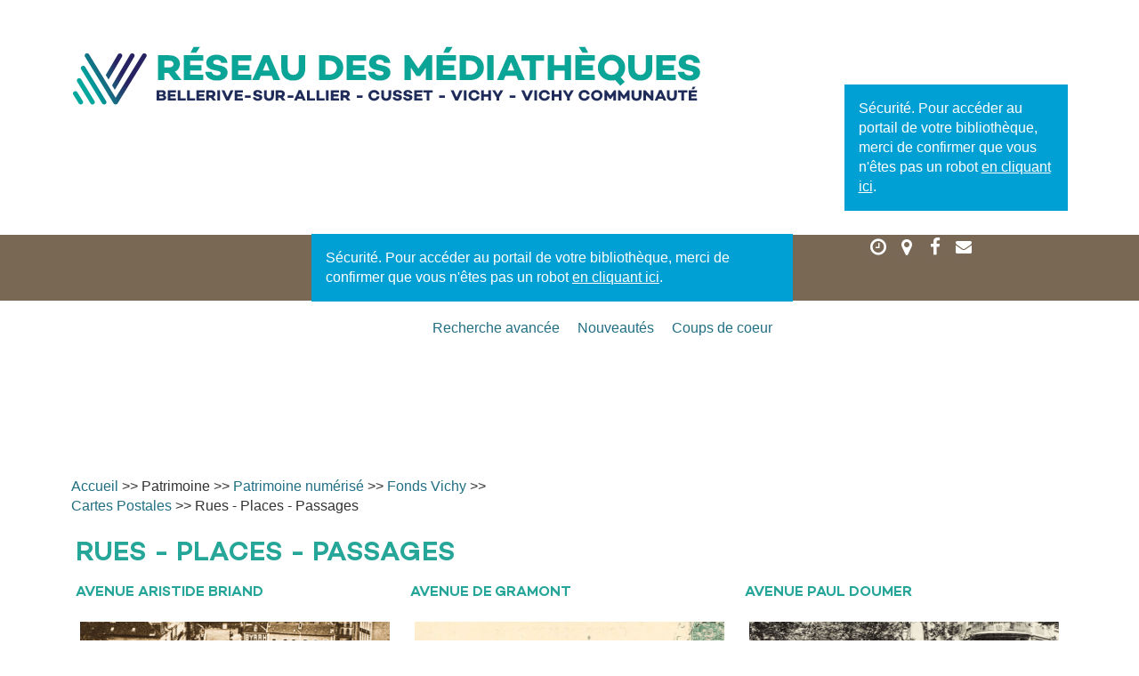

--- FILE ---
content_type: text/html; charset=utf-8
request_url: https://mediatheques.vichy-communaute.fr/patrimoine/patrimoine-numerise-1/fonds-vichy-bibliotheque-numerique/cartes-postales-bibliotheque-numerique/rues-places-passages
body_size: 19461
content:
<!DOCTYPE html>
<html xmlns="http://www.w3.org/1999/xhtml" xml:lang="fr" lang="fr" dir="ltr">	
	<head>
	<base href="https://mediatheques.vichy-communaute.fr/patrimoine/patrimoine-numerise-1/fonds-vichy-bibliotheque-numerique/cartes-postales-bibliotheque-numerique/rues-places-passages" />
	<meta http-equiv="content-type" content="text/html; charset=utf-8" />
	<meta name="twitter:card" content="summary" />
	<meta name="twitter:title" content="Rues - Places - Passages" />
	<meta name="twitter:description" content="Portail du Réseau des médiathèques Bellerives-sur-Allier Cusset Vichy Vichy communauté" />
	<meta name="viewport" content="width=device-width, initial-scale=1" />
	<meta property="og:locale" content="fr-FR" />
	<meta property="og:type" content="website" />
	<meta property="og:site_name" content="Vichy" />
	<meta property="og:title" content="Rues - Places - Passages" />
	<meta property="og:url" content="https://mediatheques.vichy-communaute.fr/patrimoine/patrimoine-numerise-1/fonds-vichy-bibliotheque-numerique/cartes-postales-bibliotheque-numerique/rues-places-passages" />
	<meta property="og:description" content="Portail du Réseau des médiathèques Bellerives-sur-Allier Cusset Vichy Vichy communauté" />
	<meta name="description" content="Portail du Réseau des médiathèques Bellerives-sur-Allier Cusset Vichy Vichy communauté" />
	<title>Rues - Places - Passages</title>
	<link href="/patrimoine/patrimoine-numerise-1/fonds-vichy-bibliotheque-numerique/cartes-postales-bibliotheque-numerique/rues-places-passages?format=feed&amp;type=rss" rel="alternate" type="application/rss+xml" title="RSS 2.0" />
	<link href="/patrimoine/patrimoine-numerise-1/fonds-vichy-bibliotheque-numerique/cartes-postales-bibliotheque-numerique/rues-places-passages?format=feed&amp;type=atom" rel="alternate" type="application/atom+xml" title="Atom 1.0" />
	<link href="/templates/c3rb_rgaa/favicon.ico" rel="shortcut icon" type="image/vnd.microsoft.icon" />
	<link href="/media/plg_system_jcemediabox/css/jcemediabox.min.css?7d30aa8b30a57b85d658fcd54426884a" rel="stylesheet" type="text/css" />
	<link href="/media/plg_system_jcepro/site/css/content.min.css?86aa0286b6232c4a5b58f892ce080277" rel="stylesheet" type="text/css" />
	<link href="/media/com_opac/css/com_opac.min.css?e2948f857ecdd4efbd03ffc259e597e8" rel="stylesheet" type="text/css" />
	<link href="/templates/c3rb_rgaa/css/template.min.css" rel="stylesheet" type="text/css" />
	<link href="https://fonts.googleapis.com/css?family=Open+Sans" rel="stylesheet" type="text/css" />
	<link href="https://mediatheques.vichy-communaute.fr/modules/mod_gruemenu/css/styles.css" rel="stylesheet" type="text/css" />
	<script src="/media/jui/js/jquery.min.js?e2948f857ecdd4efbd03ffc259e597e8" type="text/javascript"></script>
	<script src="/media/jui/js/jquery-noconflict.js?e2948f857ecdd4efbd03ffc259e597e8" type="text/javascript"></script>
	<script src="/media/jui/js/jquery-migrate.min.js?e2948f857ecdd4efbd03ffc259e597e8" type="text/javascript"></script>
	<script src="/media/system/js/caption.js?e2948f857ecdd4efbd03ffc259e597e8" type="text/javascript"></script>
	<script src="/media/plg_system_jcemediabox/js/jcemediabox.min.js?7d30aa8b30a57b85d658fcd54426884a" type="text/javascript"></script>
	<script src="/media/com_opac/js/jquery1111/inview.min.js?e2948f857ecdd4efbd03ffc259e597e8" defer="defer" type="text/javascript"></script>
	<script src="/media/com_opac/js/jquery1111/systemopac.min.js?e2948f857ecdd4efbd03ffc259e597e8" defer="defer" type="text/javascript"></script>
	<script src="/templates/c3rb_rgaa/js/target.min.js" type="text/javascript"></script>
	<script src="https://mediatheques.vichy-communaute.fr/modules/mod_gruemenu/js/touchwipe.min.js" type="text/javascript"></script>
	<script src="https://mediatheques.vichy-communaute.fr/modules/mod_gruemenu/js/sidr.js" type="text/javascript"></script>
	<script src="https://mediatheques.vichy-communaute.fr/modules/mod_gruemenu/js/script.js" type="text/javascript"></script>
	<script type="text/javascript">
jQuery(window).on('load',  function() {
				new JCaption('img.caption');
			});jQuery(document).ready(function(){WfMediabox.init({"base":"\/","theme":"standard","width":"","height":"","lightbox":0,"shadowbox":0,"icons":1,"overlay":1,"overlay_opacity":0.5,"overlay_color":"#000000","transition_speed":500,"close":2,"labels":{"close":"Fermer","next":"Suivant","previous":"Pr\u00e9c\u00e9dent","cancel":"Annuler","numbers":"{{numbers}}","numbers_count":"{{current}} sur {{total}}","download":"T\u00e9l\u00e9charger"},"swipe":true,"expand_on_click":true});});var uri_root = '/';var msgDisplayTime=5;jQuery(document).ready(function(){
 var Tooltip = jQuery.fn.tooltip.Constructor;
Tooltip.prototype.fixTitle = function (){
var $e = this.$element
if ($e.attr('title') || typeof $e.attr('data-original-title') != 'string') {
$e.attr('data-original-title', $e.attr('title') || '').attr('title', '');
$e.removeAttr('title');
}
}
	jQuery('.hasTooltip').tooltip({"html": true,"container": "body"});
});
jQuery(document).ready(function($) {
		$('.navigation-toggle-136').sidr( {
			name     : 'sidr-main',
			source   : '#sidr-close, #gruemenu',
			side     : 'left',
			displace : false
		} );
		$('.sidr-class-toggle-sidr-close').click( function() {
			$.sidr( 'close', 'sidr-main' );
			return false;
		} );
});

      jQuery(window).touchwipe({
        wipeLeft: function($) {
          // Close
          $.sidr('close', 'sidr-main');
        },
        wipeRight: function($) {
          // Open
          $.sidr('open', 'sidr-main');
        },
        preventDefaultEvents: false
      });

	</script>
	<script type="application/ld+json">
{"@context":"http://schema.org","@type":"WebSite","url": "https://mediatheques.vichy-communaute.fr/","potentialAction":{"@type":"SearchAction","target": "https://mediatheques.vichy-communaute.fr/recherche-rapide/rapide/{search_term_string}/0/0","query-input": "required name=search_term_string"}}
	</script>
	<!--[if lt IE 9]><script src="https://html5shim.googlecode.com/svn/trunk/html5.js" type="text/javascript"></script><script src="https://css3-mediaqueries-js.googlecode.com/svn/trunk/css3-mediaqueries.js" type="text/javascript"></script><![endif]-->
<!-- Balise meta et autre de la config du site joomla -->

<link rel="apple-touch-icon" sizes="57x57" href="/templates/c3rb_rgaa/images/template/favicon/apple-touch-icon-57x57.png">
<link rel="apple-touch-icon" sizes="60x60" href="/templates/c3rb_rgaa/images/template/favicon/apple-touch-icon-60x60.png">
<link rel="apple-touch-icon" sizes="72x72" href="/templates/c3rb_rgaa/images/template/favicon/apple-touch-icon-72x72.png">
<link rel="apple-touch-icon" sizes="76x76" href="/templates/c3rb_rgaa/images/template/favicon/apple-touch-icon-76x76.png">
<link rel="apple-touch-icon" sizes="114x114" href="/templates/c3rb_rgaa/images/template/favicon/apple-touch-icon-114x114.png">
<link rel="apple-touch-icon" sizes="120x120" href="/templates/c3rb_rgaa/images/template/favicon/apple-touch-icon-120x120.png">
<link rel="apple-touch-icon" sizes="144x144" href="/templates/c3rb_rgaa/images/template/favicon/apple-touch-icon-144x144.png">
<link rel="apple-touch-icon" sizes="152x152" href="/templates/c3rb_rgaa/images/template/favicon/apple-touch-icon-152x152.png">
<link rel="apple-touch-icon" sizes="180x180" href="/templates/c3rb_rgaa/images/template/favicon/apple-touch-icon-180x180.png">
<link rel="icon" type="image/png" href="/templates/c3rb_rgaa/images/template/favicon/favicon-32x32.png" sizes="32x32">
<link rel="icon" type="image/png" href="/templates/c3rb_rgaa/images/template/favicon/favicon-194x194.png" sizes="194x194">
<link rel="icon" type="image/png" href="/templates/c3rb_rgaa/images/template/favicon/favicon-96x96.png" sizes="96x96">
<link rel="icon" type="image/png" href="/templates/c3rb_rgaa/images/template/favicon/android-chrome-192x192.png" sizes="192x192">
<link rel="icon" type="image/png" href="/templates/c3rb_rgaa/images/template/favicon/favicon-16x16.png" sizes="16x16">
<link rel="manifest" href="/templates/c3rb_rgaa/images/template/favicon/manifest.json">
<link rel="mask-icon" href="/templates/c3rb_rgaa/images/template/favicon/safari-pinned-tab.svg">
<link rel="shortcut icon" href="/templates/c3rb_rgaa/images/template/favicon/favicon.ico">
<meta name="msapplication-TileColor" content="#da532c">
<meta name="msapplication-TileImage" content="/templates/c3rb_rgaa/images/template/favicon/mstile-144x144.png">
<meta name="msapplication-config" content="/templates/c3rb_rgaa/images/template/favicon/browserconfig.xml">
<meta name="theme-color" content="#ffffff">

<!--[if ie]>
<meta content='IE=8' http-equiv='X-UA-Compatible'/>
<![endif]-->	


<script>
  (function(i,s,o,g,r,a,m){i['GoogleAnalyticsObject']=r;i[r]=i[r]||function(){
  (i[r].q=i[r].q||[]).push(arguments)},i[r].l=1*new Date();a=s.createElement(o),
  m=s.getElementsByTagName(o)[0];a.async=1;a.src=g;m.parentNode.insertBefore(a,m)
  })(window,document,'script','//www.google-analytics.com/analytics.js','ga');

  ga('create', 'UA-122684885-1', 'auto');
  ga('send', 'pageview');

</script>
<!-- Universal Google Analytics Plugin by PB Web Development -->


</head>

			<!-- Condition avec variable -->
	<!-- Modele01  -->
					<!-- Defaut customisable-->
				<body >
			
			<div class="container container1 ">
				<!-- lien evitement -->
	<nav role="navigation" aria-label="Accès direct">
	<ul class="list	list-unstyled nopadding nomarge">
		<li>
		<a id="evitlnk_menu" class="sr-only sr-only-focusable evit-lnk" href="#Mod1">Accéder au menu principal</a>
	</li>
			<li>
		<a id="evitlnk_ct" class="sr-only sr-only-focusable evit-lnk" href="#content-lnk">Accéder au contenu</a>
	</li>
			<li>
		<a id="evitlnk_search" class="sr-only sr-only-focusable evit-lnk" href="#Mod121">Accéder à la recherche</a>
	</li>
		
		<li>
			<a id="evitlnk_login" class="sr-only sr-only-focusable evit-lnk" href="#Mod120">Accéder à la connexion</a>
		

	</li>
		

	</ul>
	</nav>
<!-- Fin lien evitement -->
<div class="row">
	<div class="tmpl-header">
		<header role="banner">
							<div class="sr-only">
						<!-- Le H1 est branché sur le titre de la page, il est possible d'avoir ou non le titre du site + le titre de la page dans l'administration : ->Systeme -> configuration -> Nom du site dans les titres   -->
				<h1>
									Rues - Places - Passages								</h1>
				</div><!-- fin col-xs-12 col-sm-12 col-md-12 col-lg-12 /OU/ sr-only -->
			<!-- position 1 -->
							<div class="col-xs-12 col-sm-12 col-md-12 col-lg-12">
					<div class="row">
						<div class="pos-1">
										<div class="col-xs-12 col-sm-9 col-md-9 col-lg-9 ">
		
	<div id="Mod119" class="moduletable  logobandeau">

						<aside role="note">
		
		
		
		
					<h2 class='sr-only'>				<span id="label119">Bandeau - logo</span>
					</h2>		
	
						<div class="modcontent">
				

<div class="custom logobandeau"  >
	<p><a href="/index.php" target="_self"><img style="margin-top: 5px; margin-right: 5px; margin-bottom: 5px; float: left;" src="/images/imagesmedia/logo-reseau-des-mediatheques-min.png" alt="logo reseau des mediatheques min" /></a></p></div>
				<div class="clearfix"></div>
			</div>

						</aside>
		
		
		
			</div>
					</div>
					<div class="col-xs-12 col-sm-3 col-md-3 col-lg-3 ">
		
	<div id="Mod120" class="moduletable  identification">

						<aside role="complementary">
		
		
		
		
					<h2 class='sr-only'>				<span id="label120">Identification</span>
					</h2>		
	
						<div class="modcontent">
				<div class="alert alert-info">Sécurité. Pour accéder au portail de votre bibliothèque, merci de confirmer que vous n'êtes pas un robot <a href="javascript:void(0)" class="hasTooltip" title="Afficher la fonctionnalité de connexion" data-robot="unlock" data-token="ef81144f720512284a5e1b2270c7c23b">en cliquant ici</a>.</div>				<div class="clearfix"></div>
			</div>

						</aside>
		
		
		
			</div>
					</div>
					<div class="col-xs-12 col-sm-12 col-md-12 col-lg-12 ">
		
	<div id="Mod136" class="moduletable  visible-xs-block visible-sm-block">

						<aside role="complementary">
		
		
		
		
					<h2 class='sr-only'>				<span id="label136">Menu mobile</span>
					</h2>		
	
						<div class="modcontent">
				
<style>

/* Left-to-Right */
#gruemenu.grue_136 ul li { margin:0!important; padding:0!important }
#gruemenu.grue_136 > ul > li { display:block }
#gruemenu.grue_136 > ul > li.has-sub > a::after {border-left-color: #FFFFFF;  right: 17px; top: 20px; }
#gruemenu.grue_136 > ul > li.has-sub.active > a::after,
#gruemenu.grue_136 > ul > li.has-sub:hover > a {border-left-color: #FFFFFF;}
#gruemenu.grue_136 ul ul { position: absolute; left: -9999px; top: auto; padding-left: 6px;}
#gruemenu.grue_136 > ul > li > ul::after { content: ""; position: absolute; width: 0; height: 0; border: 5px solid transparent; top: 20px; left: -3px;}
#gruemenu.grue_136 ul ul ul::after {content: "";position: absolute; width: 0; height: 0; border: 5px solid transparent;  top: 11px; left: -3px;}
#gruemenu.grue_136 > ul > li:hover > ul {top:0;left:100%;}
#gruemenu.grue_136 ul ul ul {padding-top: 0;padding-left: 6px;}
#gruemenu.grue_136 ul ul > li:hover > ul {left: 220px;top: 0;}
#gruemenu.grue_136 > ul > li > ul::after { border-right-color: #216F83}
#gruemenu.grue_136 ul ul ul::after {border-right-color:  #216F83 }
#gruemenu.grue_136 ul ul li.has-sub > a::after {border-left-color: #FFFFFF;   right: 17px; top: 14px; }
#gruemenu.grue_136 ul ul li.has-sub.active > a::after,
#gruemenu.grue_136 ul ul li.has-sub:hover > a::after {border-left-color:#FFFFFF; }
#gruemenu.grue_136 { background: #786855; }
#gruemenu.grue_136 ul li a, #gruemenu.grue_136 
#gruemenu.grue_136 {font-family: "Open Sans", Arial, Helvetica, sans-serif ;}
#gruemenu.grue_136,
#gruemenu.grue_136 ul,
#gruemenu.grue_136 ul li,
#gruemenu.grue_136 ul > li > a { font-size:13px}
#gruemenu.grue_136 ul > li > ul > li > a { font-size:11px!important}
#gruemenu.grue_136 > ul > li > a { color: #FFFFFF; text-transform:uppercase}
#gruemenu.grue_136 > ul > li:hover > a,
#gruemenu.grue_136 > ul > li > a:hover,
#gruemenu.grue_136 > ul > li.active > a {color: #FFFFFF; background: #786855;}
#gruemenu.grue_136 ul ul li:hover > a,
#gruemenu.grue_136 ul ul li.active > a {color: #FFFFFF; background: #786855;}
#gruemenu.grue_136 ul ul li a, #navigation-toggle {color: #FFFFFF; background: #216F83;}
#gruemenu.grue_136 ul ul li:hover > a,
#gruemenu.grue_136 ul ul li.active > a,
#navigation-toggle:hover {color: #FFFFFF;background:#786855;}
#gruemenu.grue_136 #menu-button{ color: #FFFFFF; }
#gruemenu.grue_136 {-webkit-border-radius: 3px; -moz-border-radius: 3px; -o-border-radius: 3px; border-radius: 3px;  border-radius: 3px;}
#gruemenu.grue_136 ul li:first-child > a  { border-top-left-radius: 3px; border-bottom-left-radius: 3px;}
#gruemenu.grue_136 ul ul li:first-child > a { border-top-left-radius: 3px; border-top-right-radius: 3px; border-bottom-left-radius: 0px; border-bottom-right-radius: px;}
#gruemenu.grue_136 ul ul li:last-child > a {border-top-left-radius: 0px; border-top-right-radius: 0px; border-bottom-left-radius: 3px; border-bottom-right-radius: 3px;}
#gruemenu.grue_136 #menu-button::after {border-top: 2px solid #FFFFFF; border-bottom: 2px solid #FFFFFF; }
#gruemenu.grue_136 #menu-button::before {border-top: 2px solid #FFFFFF; }
/* Enable Mobile Menu */
@media screen and (max-width: 991px) {
#navigation-toggle { z-index:999; display:block; position:fixed; top:10px; right:10px; padding:10px 10px; box-shadow:0px 1px 1px rgba(0,0,0,0.15);	border-radius:3px;	text-shadow:0px 1px 0px rgba(0,0,0,0.5); font-size:20px;		transition:color linear 0.15s; text-decoration: none !important; }
#navigation-toggle span.nav-line { display:block; height:3px; width:20px; margin-bottom:4px; background:#fff}
#navigation-toggle:hover {text-decoration:none;	}
#gruemenu.grue_136  {display: none;}
}	
</style>

<a href="#sidr-main" id="navigation-toggle" class="navigation-toggle-136"><span class="nav-line"></span><span class="nav-line"></span><span class="nav-line"></span></a>
<div id="sidr-close"><a href="#sidr-close" class="toggle-sidr-close"></a></div>
<div id="gruemenu" class="grue_136 ">
<ul >
<li class="item-101"><a href="/" >Accueil</a></li><li class="item-1135 has-sub parent"><a><span class="separator">
	Vos médiathèques</span></a>
<ul class="sub-menu"><li class="item-1141"><a href="/vos-mediatheques/les-mediatheques" >Les médiathèques</a></li><li class="item-1142"><a href="/vos-mediatheques/s-inscrire" >S&#039;inscrire</a></li><li class="item-1143"><a href="/vos-mediatheques/emprunter-et-reserver" >Emprunter et réserver</a></li><li class="item-1144"><a href="/vos-mediatheques/horaires-acces" >Horaires et accès</a></li><li class="item-1145"><a href="/vos-mediatheques/a-telecharger" >A télécharger</a></li><li class="item-1326"><a href="/vos-mediatheques/zoom-sur" >Zoom sur</a></li><li class="item-1146"><a href="/vos-mediatheques/foire-aux-questions" >Foire aux questions</a></li></ul></li><li class="item-1136 has-sub parent"><a><span class="separator">
	Lire / écouter / voir</span></a>
<ul class="sub-menu"><li class="item-1147"><a href="/lire-ecouter-voir/nouveautes2" >Nouveautés</a></li><li class="item-1148"><a href="/lire-ecouter-voir/coups-de-coeur" >Coups de coeur</a></li><li class="item-1149"><a href="/lire-ecouter-voir/suggestion-d-achat" >Suggestion d&#039;achat</a></li><li class="item-1150"><a href="/lire-ecouter-voir/offre-en-ligne" >Médiathèque numérique</a></li><li class="item-1219"><a href="/lire-ecouter-voir/le-prix-des-incorrigibles-2" >Le Prix des Incorrigibles </a></li><li class="item-1275"><a href="/lire-ecouter-voir/prix-valery-larbaud" >Le Prix Valery Larbaud </a></li><li class="item-1213"><a href="/lire-ecouter-voir/listes-des-lecteurs" >Vos tops &amp;amp; flops</a></li><li class="item-3261"><a href="/lire-ecouter-voir/jouer-a-la-mediatheque" >Jouer à la médiathèque</a></li></ul></li><li class="item-1137"><a href="/evenements-agenda" >Événements</a></li><li class="item-1138 has-sub parent"><a><span class="separator">
	Services</span></a>
<ul class="sub-menu"><li class="item-1153"><a href="/services/internet-wifi-impressions" >Internet, wifi, impressions</a></li><li class="item-1154"><a href="/services/offre-en-ligne-service" >Médiathèque numérique</a></li><li class="item-1608 has-sub parent"><a href="/services/livres-numeriques" >Livres numériques</a><ul class="sub-menu"><li class="item-1732"><a href="/services/livres-numeriques/notre-offre-de-livres-numeriques" >Notre offre de livres numériques</a></li></ul></li></ul></li><li class="item-1139"><a href="/chroniques" >Chroniques</a></li><li class="item-1140 active has-sub parent"><a><span class="separator">
	Patrimoine</span></a>
<ul class="sub-menu"><li class="item-1156"><a href="/patrimoine/les-collections" >Les collections</a></li><li class="item-1158"><a href="/patrimoine/valery-larbaud" >Musée Valery-Larbaud</a></li><li class="item-1159"><a href="/patrimoine/chronique-du-patrimoine" >Chroniques du patrimoine</a></li><li class="item-2017"><a href="/patrimoine/fonds-vichy" >Fonds Vichy</a></li><li class="item-2193 active has-sub parent"><a href="/patrimoine/patrimoine-numerise-1" >Patrimoine numérisé</a><ul class="sub-menu"><li class="item-2197 active has-sub parent"><a href="/patrimoine/patrimoine-numerise-1/fonds-vichy-bibliotheque-numerique" >Fonds Vichy</a><ul class="sub-menu"><li class="item-2304 active has-sub parent"><a href="/patrimoine/patrimoine-numerise-1/fonds-vichy-bibliotheque-numerique/cartes-postales-bibliotheque-numerique" >Cartes Postales</a><ul class="sub-menu"><li class="item-2305 has-sub parent"><a href="/patrimoine/patrimoine-numerise-1/fonds-vichy-bibliotheque-numerique/cartes-postales-bibliotheque-numerique/batiments-bibliotheques-numerique" >Batiments</a><ul class="sub-menu"><li class="item-2306 has-sub parent"><a href="/patrimoine/patrimoine-numerise-1/fonds-vichy-bibliotheque-numerique/cartes-postales-bibliotheque-numerique/batiments-bibliotheques-numerique/administrations-services-bibliotheque-numerique" >Administrations et services</a><ul class="sub-menu"><li class="item-2321"><a href="/patrimoine/patrimoine-numerise-1/fonds-vichy-bibliotheque-numerique/cartes-postales-bibliotheque-numerique/batiments-bibliotheques-numerique/administrations-services-bibliotheque-numerique/banques" >Banques</a></li><li class="item-2330"><a href="/patrimoine/patrimoine-numerise-1/fonds-vichy-bibliotheque-numerique/cartes-postales-bibliotheque-numerique/batiments-bibliotheques-numerique/administrations-services-bibliotheque-numerique/casernes-salle-des-fetes" >Caserne - Salle des fêtes</a></li><li class="item-2331"><a href="/patrimoine/patrimoine-numerise-1/fonds-vichy-bibliotheque-numerique/cartes-postales-bibliotheque-numerique/batiments-bibliotheques-numerique/administrations-services-bibliotheque-numerique/justice-de-paix" >Justice de paix</a></li><li class="item-2332 has-sub parent"><a href="/patrimoine/patrimoine-numerise-1/fonds-vichy-bibliotheque-numerique/cartes-postales-bibliotheque-numerique/batiments-bibliotheques-numerique/administrations-services-bibliotheque-numerique/mairies" >Mairies</a><ul class="sub-menu"><li class="item-2333"><a href="/patrimoine/patrimoine-numerise-1/fonds-vichy-bibliotheque-numerique/cartes-postales-bibliotheque-numerique/batiments-bibliotheques-numerique/administrations-services-bibliotheque-numerique/mairies/anciennes-mairies" >Anciennes mairies</a></li><li class="item-2334"><a href="/patrimoine/patrimoine-numerise-1/fonds-vichy-bibliotheque-numerique/cartes-postales-bibliotheque-numerique/batiments-bibliotheques-numerique/administrations-services-bibliotheque-numerique/mairies/mairie-actuelle" >Mairie actuelle</a></li></ul></li><li class="item-2336 has-sub parent"><a href="/patrimoine/patrimoine-numerise-1/fonds-vichy-bibliotheque-numerique/cartes-postales-bibliotheque-numerique/batiments-bibliotheques-numerique/administrations-services-bibliotheque-numerique/postes" >Postes</a><ul class="sub-menu"><li class="item-2337"><a href="/patrimoine/patrimoine-numerise-1/fonds-vichy-bibliotheque-numerique/cartes-postales-bibliotheque-numerique/batiments-bibliotheques-numerique/administrations-services-bibliotheque-numerique/postes/poste-actuelle" >Poste actuelle</a></li><li class="item-2338"><a href="/patrimoine/patrimoine-numerise-1/fonds-vichy-bibliotheque-numerique/cartes-postales-bibliotheque-numerique/batiments-bibliotheques-numerique/administrations-services-bibliotheque-numerique/postes/ancienne-poste" >Ancienne poste</a></li></ul></li></ul></li><li class="item-2335"><a href="/patrimoine/patrimoine-numerise-1/fonds-vichy-bibliotheque-numerique/cartes-postales-bibliotheque-numerique/batiments-bibliotheques-numerique/bibliotheques-musees" >Bibliothèques - Musées</a></li><li class="item-2339 has-sub parent"><a href="/patrimoine/patrimoine-numerise-1/fonds-vichy-bibliotheque-numerique/cartes-postales-bibliotheque-numerique/batiments-bibliotheques-numerique/cercle-international" >Casinos - Salles de spectacle</a><ul class="sub-menu"><li class="item-2340"><a href="/patrimoine/patrimoine-numerise-1/fonds-vichy-bibliotheque-numerique/cartes-postales-bibliotheque-numerique/batiments-bibliotheques-numerique/cercle-international/cercle-international" >Cercle international</a></li><li class="item-2341"><a href="/patrimoine/patrimoine-numerise-1/fonds-vichy-bibliotheque-numerique/cartes-postales-bibliotheque-numerique/batiments-bibliotheques-numerique/cercle-international/eden-casino-des-fleurs" >Eden - Casino des fleurs</a></li><li class="item-2342"><a href="/patrimoine/patrimoine-numerise-1/fonds-vichy-bibliotheque-numerique/cartes-postales-bibliotheque-numerique/batiments-bibliotheques-numerique/cercle-international/elysee-palace" >Elysée Palace</a></li><li class="item-2343 has-sub parent"><a href="/patrimoine/patrimoine-numerise-1/fonds-vichy-bibliotheque-numerique/cartes-postales-bibliotheque-numerique/batiments-bibliotheques-numerique/cercle-international/grand-casino" >Grand Casino - Opéra de Vichy</a><ul class="sub-menu"><li class="item-2344"><a href="/patrimoine/patrimoine-numerise-1/fonds-vichy-bibliotheque-numerique/cartes-postales-bibliotheque-numerique/batiments-bibliotheques-numerique/cercle-international/grand-casino/facades-autres" >Façades autres</a></li><li class="item-2345"><a href="/patrimoine/patrimoine-numerise-1/fonds-vichy-bibliotheque-numerique/cartes-postales-bibliotheque-numerique/batiments-bibliotheques-numerique/cercle-international/grand-casino/facade-nord-casino" >Façade nord Casino</a></li><li class="item-2346"><a href="/patrimoine/patrimoine-numerise-1/fonds-vichy-bibliotheque-numerique/cartes-postales-bibliotheque-numerique/batiments-bibliotheques-numerique/cercle-international/grand-casino/facade-nord-theatre" >Façade nord théâtre </a></li><li class="item-2347"><a href="/patrimoine/patrimoine-numerise-1/fonds-vichy-bibliotheque-numerique/cartes-postales-bibliotheque-numerique/batiments-bibliotheques-numerique/cercle-international/grand-casino/restaurants-casino" >Restaurants Casino</a></li><li class="item-2348"><a href="/patrimoine/patrimoine-numerise-1/fonds-vichy-bibliotheque-numerique/cartes-postales-bibliotheque-numerique/batiments-bibliotheques-numerique/cercle-international/grand-casino/salles-de-jeux" >Salles de jeux</a></li><li class="item-2349"><a href="/patrimoine/patrimoine-numerise-1/fonds-vichy-bibliotheque-numerique/cartes-postales-bibliotheque-numerique/batiments-bibliotheques-numerique/cercle-international/grand-casino/salle-berlioz" >Salle Berlioz</a></li><li class="item-2350"><a href="/patrimoine/patrimoine-numerise-1/fonds-vichy-bibliotheque-numerique/cartes-postales-bibliotheque-numerique/batiments-bibliotheques-numerique/cercle-international/grand-casino/salle-des-fetes" >Salle des fêtes</a></li><li class="item-2351"><a href="/patrimoine/patrimoine-numerise-1/fonds-vichy-bibliotheque-numerique/cartes-postales-bibliotheque-numerique/batiments-bibliotheques-numerique/cercle-international/grand-casino/salons-galeries" >Salons - Galeries</a></li><li class="item-2352"><a href="/patrimoine/patrimoine-numerise-1/fonds-vichy-bibliotheque-numerique/cartes-postales-bibliotheque-numerique/batiments-bibliotheques-numerique/cercle-international/grand-casino/terrasses-jardin" >Terrasses - Jardin</a></li><li class="item-2353"><a href="/patrimoine/patrimoine-numerise-1/fonds-vichy-bibliotheque-numerique/cartes-postales-bibliotheque-numerique/batiments-bibliotheques-numerique/cercle-international/grand-casino/theatre-casino" >Théâtre Casino</a></li></ul></li><li class="item-2354"><a href="/patrimoine/patrimoine-numerise-1/fonds-vichy-bibliotheque-numerique/cartes-postales-bibliotheque-numerique/batiments-bibliotheques-numerique/cercle-international/jardin-de-vichy" >Jardin de Vichy</a></li><li class="item-2355"><a href="/patrimoine/patrimoine-numerise-1/fonds-vichy-bibliotheque-numerique/cartes-postales-bibliotheque-numerique/batiments-bibliotheques-numerique/cercle-international/petit-casino" >Petit Casino</a></li><li class="item-2618"><a href="/patrimoine/patrimoine-numerise-1/fonds-vichy-bibliotheque-numerique/cartes-postales-bibliotheque-numerique/batiments-bibliotheques-numerique/cercle-international/autres-etablissements" >Autres établissements</a></li></ul></li><li class="item-2356 has-sub parent"><a href="/patrimoine/patrimoine-numerise-1/fonds-vichy-bibliotheque-numerique/cartes-postales-bibliotheque-numerique/batiments-bibliotheques-numerique/edifices-religieux" >Edifices religieux</a><ul class="sub-menu"><li class="item-2357"><a href="/patrimoine/patrimoine-numerise-1/fonds-vichy-bibliotheque-numerique/cartes-postales-bibliotheque-numerique/batiments-bibliotheques-numerique/edifices-religieux/jeanne-d-arc" >Jeanne d&#039;Arc</a></li><li class="item-2358"><a href="/patrimoine/patrimoine-numerise-1/fonds-vichy-bibliotheque-numerique/cartes-postales-bibliotheque-numerique/batiments-bibliotheques-numerique/edifices-religieux/missionnaires" >Missionnaires</a></li><li class="item-2359"><a href="/patrimoine/patrimoine-numerise-1/fonds-vichy-bibliotheque-numerique/cartes-postales-bibliotheque-numerique/batiments-bibliotheques-numerique/edifices-religieux/sainte-blaise" >Sainte-Blaise</a></li><li class="item-2360"><a href="/patrimoine/patrimoine-numerise-1/fonds-vichy-bibliotheque-numerique/cartes-postales-bibliotheque-numerique/batiments-bibliotheques-numerique/edifices-religieux/saint-louis" >Saint-Louis</a></li><li class="item-2361"><a href="/patrimoine/patrimoine-numerise-1/fonds-vichy-bibliotheque-numerique/cartes-postales-bibliotheque-numerique/batiments-bibliotheques-numerique/edifices-religieux/temples" >Temples</a></li><li class="item-2362"><a href="/patrimoine/patrimoine-numerise-1/fonds-vichy-bibliotheque-numerique/cartes-postales-bibliotheque-numerique/batiments-bibliotheques-numerique/edifices-religieux/autres-edifices-religieux" >Autres édifices religieux</a></li></ul></li><li class="item-2363 has-sub parent"><a href="/patrimoine/patrimoine-numerise-1/fonds-vichy-bibliotheque-numerique/cartes-postales-bibliotheque-numerique/batiments-bibliotheques-numerique/enseignement" >Enseignement</a><ul class="sub-menu"><li class="item-2382"><a href="/patrimoine/patrimoine-numerise-1/fonds-vichy-bibliotheque-numerique/cartes-postales-bibliotheque-numerique/batiments-bibliotheques-numerique/enseignement/ecole-sevigne-lafaye" >Ecoles publiques</a></li><li class="item-2383"><a href="/patrimoine/patrimoine-numerise-1/fonds-vichy-bibliotheque-numerique/cartes-postales-bibliotheque-numerique/batiments-bibliotheques-numerique/enseignement/ecole-jeanne-d-arc" >Ecoles Privées</a></li></ul></li><li class="item-2364 has-sub parent"><a href="/patrimoine/patrimoine-numerise-1/fonds-vichy-bibliotheque-numerique/cartes-postales-bibliotheque-numerique/batiments-bibliotheques-numerique/equipements-sportifs" >Equipements sportifs</a><ul class="sub-menu"><li class="item-2374"><a href="/patrimoine/patrimoine-numerise-1/fonds-vichy-bibliotheque-numerique/cartes-postales-bibliotheque-numerique/batiments-bibliotheques-numerique/equipements-sportifs/stade-equestre" >Stade équestre</a></li><li class="item-2375"><a href="/patrimoine/patrimoine-numerise-1/fonds-vichy-bibliotheque-numerique/cartes-postales-bibliotheque-numerique/batiments-bibliotheques-numerique/equipements-sportifs/hippodrome" >Hippodrome</a></li><li class="item-2376"><a href="/patrimoine/patrimoine-numerise-1/fonds-vichy-bibliotheque-numerique/cartes-postales-bibliotheque-numerique/batiments-bibliotheques-numerique/equipements-sportifs/pavillon-du-golf" >Pavillon du Golf</a></li><li class="item-2377"><a href="/patrimoine/patrimoine-numerise-1/fonds-vichy-bibliotheque-numerique/cartes-postales-bibliotheque-numerique/batiments-bibliotheques-numerique/equipements-sportifs/sporting" >Sporting</a></li><li class="item-2378"><a href="/patrimoine/patrimoine-numerise-1/fonds-vichy-bibliotheque-numerique/cartes-postales-bibliotheque-numerique/batiments-bibliotheques-numerique/equipements-sportifs/stade-velodrome" >Stade vélodrome</a></li><li class="item-2379"><a href="/patrimoine/patrimoine-numerise-1/fonds-vichy-bibliotheque-numerique/cartes-postales-bibliotheque-numerique/batiments-bibliotheques-numerique/equipements-sportifs/tir-aux-pigeons" >Tir aux pigeons</a></li><li class="item-2578"><a href="/patrimoine/patrimoine-numerise-1/fonds-vichy-bibliotheque-numerique/cartes-postales-bibliotheque-numerique/batiments-bibliotheques-numerique/equipements-sportifs/arenes" >Arènes</a></li></ul></li><li class="item-2365 has-sub parent"><a href="/patrimoine/patrimoine-numerise-1/fonds-vichy-bibliotheque-numerique/cartes-postales-bibliotheque-numerique/batiments-bibliotheques-numerique/thermes" >Thermes</a><ul class="sub-menu"><li class="item-2366 has-sub parent"><a href="/patrimoine/patrimoine-numerise-1/fonds-vichy-bibliotheque-numerique/cartes-postales-bibliotheque-numerique/batiments-bibliotheques-numerique/thermes/thermes-des-domes" >Thermes des Dômes</a><ul class="sub-menu"><li class="item-2370"><a href="/patrimoine/patrimoine-numerise-1/fonds-vichy-bibliotheque-numerique/cartes-postales-bibliotheque-numerique/batiments-bibliotheques-numerique/thermes/thermes-des-domes/thermes-des-domes-vues-exterieures" >Thermes des Dômes - Vues extérieures </a></li><li class="item-2583"><a href="/patrimoine/patrimoine-numerise-1/fonds-vichy-bibliotheque-numerique/cartes-postales-bibliotheque-numerique/batiments-bibliotheques-numerique/thermes/thermes-des-domes/thermes-des-domes-vues-interieures" >Thermes des Dômes - Vues intérieures</a></li></ul></li><li class="item-2371"><a href="/patrimoine/patrimoine-numerise-1/fonds-vichy-bibliotheque-numerique/cartes-postales-bibliotheque-numerique/batiments-bibliotheques-numerique/thermes/callou" >Callou</a></li><li class="item-2372"><a href="/patrimoine/patrimoine-numerise-1/fonds-vichy-bibliotheque-numerique/cartes-postales-bibliotheque-numerique/batiments-bibliotheques-numerique/thermes/thermes-2eme-3eme-classes" >Thermes 2ème-3ème classes</a></li><li class="item-2373"><a href="/patrimoine/patrimoine-numerise-1/fonds-vichy-bibliotheque-numerique/cartes-postales-bibliotheque-numerique/batiments-bibliotheques-numerique/thermes/thermes-1ere-classe" >Thermes 1ère classe</a></li><li class="item-2385 has-sub parent"><a href="/patrimoine/patrimoine-numerise-1/fonds-vichy-bibliotheque-numerique/cartes-postales-bibliotheque-numerique/batiments-bibliotheques-numerique/thermes/etablissements-prives" >Etablissements privés</a><ul class="sub-menu"><li class="item-2386"><a href="/patrimoine/patrimoine-numerise-1/fonds-vichy-bibliotheque-numerique/cartes-postales-bibliotheque-numerique/batiments-bibliotheques-numerique/thermes/etablissements-prives/hammam-vaporifere" >Hammam vaporifère</a></li><li class="item-2387"><a href="/patrimoine/patrimoine-numerise-1/fonds-vichy-bibliotheque-numerique/cartes-postales-bibliotheque-numerique/batiments-bibliotheques-numerique/thermes/etablissements-prives/berthomier" >Berthomier</a></li><li class="item-2388"><a href="/patrimoine/patrimoine-numerise-1/fonds-vichy-bibliotheque-numerique/cartes-postales-bibliotheque-numerique/batiments-bibliotheques-numerique/thermes/etablissements-prives/thermes-larbaud" >Thermes Larbaud</a></li><li class="item-2389"><a href="/patrimoine/patrimoine-numerise-1/fonds-vichy-bibliotheque-numerique/cartes-postales-bibliotheque-numerique/batiments-bibliotheques-numerique/thermes/etablissements-prives/lardy-ancien" >Lardy ancien</a></li></ul></li><li class="item-2582"><a href="/patrimoine/patrimoine-numerise-1/fonds-vichy-bibliotheque-numerique/cartes-postales-bibliotheque-numerique/batiments-bibliotheques-numerique/thermes/bains-de-l-hopital" >Bains de l&#039;Hôpital</a></li></ul></li><li class="item-2391 has-sub parent"><a href="/patrimoine/patrimoine-numerise-1/fonds-vichy-bibliotheque-numerique/cartes-postales-bibliotheque-numerique/batiments-bibliotheques-numerique/hopitaux" >Hôpitaux</a><ul class="sub-menu"><li class="item-2392"><a href="/patrimoine/patrimoine-numerise-1/fonds-vichy-bibliotheque-numerique/cartes-postales-bibliotheque-numerique/batiments-bibliotheques-numerique/hopitaux/centre-hospitalier-jacques-lacarin" >Centre hospitalier Jacques Lacarin</a></li><li class="item-2393"><a href="/patrimoine/patrimoine-numerise-1/fonds-vichy-bibliotheque-numerique/cartes-postales-bibliotheque-numerique/batiments-bibliotheques-numerique/hopitaux/hopital-militaire" >Hôpital militaire</a></li><li class="item-2394"><a href="/patrimoine/patrimoine-numerise-1/fonds-vichy-bibliotheque-numerique/cartes-postales-bibliotheque-numerique/batiments-bibliotheques-numerique/hopitaux/hopitaux-temporaires" >Hôpitaux temporaires</a></li><li class="item-2395"><a href="/patrimoine/patrimoine-numerise-1/fonds-vichy-bibliotheque-numerique/cartes-postales-bibliotheque-numerique/batiments-bibliotheques-numerique/hopitaux/pergola" >Pergola</a></li></ul></li><li class="item-2396 has-sub parent"><a href="/patrimoine/patrimoine-numerise-1/fonds-vichy-bibliotheque-numerique/cartes-postales-bibliotheque-numerique/batiments-bibliotheques-numerique/hotels" >Hôtels</a><ul class="sub-menu"><li class="item-2397"><a href="/patrimoine/patrimoine-numerise-1/fonds-vichy-bibliotheque-numerique/cartes-postales-bibliotheque-numerique/batiments-bibliotheques-numerique/hotels/albert-ier" >Albert Ier</a></li><li class="item-3385"><a href="/patrimoine/patrimoine-numerise-1/fonds-vichy-bibliotheque-numerique/cartes-postales-bibliotheque-numerique/batiments-bibliotheques-numerique/hotels/algeria" >Algeria</a></li><li class="item-3386"><a href="/patrimoine/patrimoine-numerise-1/fonds-vichy-bibliotheque-numerique/cartes-postales-bibliotheque-numerique/batiments-bibliotheques-numerique/hotels/menton-balmoral" >Menton - Balmoral</a></li><li class="item-2398"><a href="/patrimoine/patrimoine-numerise-1/fonds-vichy-bibliotheque-numerique/cartes-postales-bibliotheque-numerique/batiments-bibliotheques-numerique/hotels/ambassadeurs" >Ambassadeurs</a></li><li class="item-2399"><a href="/patrimoine/patrimoine-numerise-1/fonds-vichy-bibliotheque-numerique/cartes-postales-bibliotheque-numerique/batiments-bibliotheques-numerique/hotels/amiraute" >Amirauté</a></li><li class="item-2400"><a href="/patrimoine/patrimoine-numerise-1/fonds-vichy-bibliotheque-numerique/cartes-postales-bibliotheque-numerique/batiments-bibliotheques-numerique/hotels/astoria" >Astoria</a></li><li class="item-2401"><a href="/patrimoine/patrimoine-numerise-1/fonds-vichy-bibliotheque-numerique/cartes-postales-bibliotheque-numerique/batiments-bibliotheques-numerique/hotels/bains" >Bains</a></li><li class="item-2402"><a href="/patrimoine/patrimoine-numerise-1/fonds-vichy-bibliotheque-numerique/cartes-postales-bibliotheque-numerique/batiments-bibliotheques-numerique/hotels/carlton" >Carlton</a></li><li class="item-2403"><a href="/patrimoine/patrimoine-numerise-1/fonds-vichy-bibliotheque-numerique/cartes-postales-bibliotheque-numerique/batiments-bibliotheques-numerique/hotels/celestins" >Célestins</a></li><li class="item-2404"><a href="/patrimoine/patrimoine-numerise-1/fonds-vichy-bibliotheque-numerique/cartes-postales-bibliotheque-numerique/batiments-bibliotheques-numerique/hotels/cherbourg" >Cherbourg</a></li><li class="item-2405"><a href="/patrimoine/patrimoine-numerise-1/fonds-vichy-bibliotheque-numerique/cartes-postales-bibliotheque-numerique/batiments-bibliotheques-numerique/hotels/globe" >Globe</a></li><li class="item-2406"><a href="/patrimoine/patrimoine-numerise-1/fonds-vichy-bibliotheque-numerique/cartes-postales-bibliotheque-numerique/batiments-bibliotheques-numerique/hotels/grignan" >Grignan</a></li><li class="item-2407"><a href="/patrimoine/patrimoine-numerise-1/fonds-vichy-bibliotheque-numerique/cartes-postales-bibliotheque-numerique/batiments-bibliotheques-numerique/hotels/helder" >Helder</a></li><li class="item-2408"><a href="/patrimoine/patrimoine-numerise-1/fonds-vichy-bibliotheque-numerique/cartes-postales-bibliotheque-numerique/batiments-bibliotheques-numerique/hotels/international" >International</a></li><li class="item-2409"><a href="/patrimoine/patrimoine-numerise-1/fonds-vichy-bibliotheque-numerique/cartes-postales-bibliotheque-numerique/batiments-bibliotheques-numerique/hotels/lilas" >Lilas</a></li><li class="item-2410"><a href="/patrimoine/patrimoine-numerise-1/fonds-vichy-bibliotheque-numerique/cartes-postales-bibliotheque-numerique/batiments-bibliotheques-numerique/hotels/majestic" >Majestic</a></li><li class="item-2411"><a href="/patrimoine/patrimoine-numerise-1/fonds-vichy-bibliotheque-numerique/cartes-postales-bibliotheque-numerique/batiments-bibliotheques-numerique/hotels/mondial" >Mondial</a></li><li class="item-2412"><a href="/patrimoine/patrimoine-numerise-1/fonds-vichy-bibliotheque-numerique/cartes-postales-bibliotheque-numerique/batiments-bibliotheques-numerique/hotels/nations" >Nations</a></li><li class="item-2413"><a href="/patrimoine/patrimoine-numerise-1/fonds-vichy-bibliotheque-numerique/cartes-postales-bibliotheque-numerique/batiments-bibliotheques-numerique/hotels/parc" >Parc</a></li><li class="item-2414"><a href="/patrimoine/patrimoine-numerise-1/fonds-vichy-bibliotheque-numerique/cartes-postales-bibliotheque-numerique/batiments-bibliotheques-numerique/hotels/princes-paix" >Princes - Paix</a></li><li class="item-2415"><a href="/patrimoine/patrimoine-numerise-1/fonds-vichy-bibliotheque-numerique/cartes-postales-bibliotheque-numerique/batiments-bibliotheques-numerique/hotels/queens-grande-bretagne" >Queens - Grande-Bretagne</a></li><li class="item-2417"><a href="/patrimoine/patrimoine-numerise-1/fonds-vichy-bibliotheque-numerique/cartes-postales-bibliotheque-numerique/batiments-bibliotheques-numerique/hotels/regent" >Régent</a></li><li class="item-2418"><a href="/patrimoine/patrimoine-numerise-1/fonds-vichy-bibliotheque-numerique/cartes-postales-bibliotheque-numerique/batiments-bibliotheques-numerique/hotels/regina-grande-grille" >Régina - Grande-Grille</a></li><li class="item-2419"><a href="/patrimoine/patrimoine-numerise-1/fonds-vichy-bibliotheque-numerique/cartes-postales-bibliotheque-numerique/batiments-bibliotheques-numerique/hotels/ruhl" >Ruhl</a></li><li class="item-2420"><a href="/patrimoine/patrimoine-numerise-1/fonds-vichy-bibliotheque-numerique/cartes-postales-bibliotheque-numerique/batiments-bibliotheques-numerique/hotels/splendid-orleans" >Splendid - Orléans</a></li><li class="item-2421"><a href="/patrimoine/patrimoine-numerise-1/fonds-vichy-bibliotheque-numerique/cartes-postales-bibliotheque-numerique/batiments-bibliotheques-numerique/hotels/thermal-palace-aletti" >Thermal - Palace-Aletti</a></li><li class="item-2422"><a href="/patrimoine/patrimoine-numerise-1/fonds-vichy-bibliotheque-numerique/cartes-postales-bibliotheque-numerique/batiments-bibliotheques-numerique/hotels/autres-hotels" >Autres hôtels</a></li></ul></li><li class="item-2423 has-sub parent"><a href="/patrimoine/patrimoine-numerise-1/fonds-vichy-bibliotheque-numerique/cartes-postales-bibliotheque-numerique/batiments-bibliotheques-numerique/industries" >Industries</a><ul class="sub-menu"><li class="item-2424"><a href="/patrimoine/patrimoine-numerise-1/fonds-vichy-bibliotheque-numerique/cartes-postales-bibliotheque-numerique/batiments-bibliotheques-numerique/industries/embouteillage" >Embouteillage</a></li><li class="item-2425"><a href="/patrimoine/patrimoine-numerise-1/fonds-vichy-bibliotheque-numerique/cartes-postales-bibliotheque-numerique/batiments-bibliotheques-numerique/industries/pastilleries" >Pastilleries</a></li><li class="item-2426"><a href="/patrimoine/patrimoine-numerise-1/fonds-vichy-bibliotheque-numerique/cartes-postales-bibliotheque-numerique/batiments-bibliotheques-numerique/industries/autres-industries" >Autres industries</a></li></ul></li><li class="item-2427 has-sub parent"><a href="/patrimoine/patrimoine-numerise-1/fonds-vichy-bibliotheque-numerique/cartes-postales-bibliotheque-numerique/batiments-bibliotheques-numerique/kiosques" >Kiosques</a><ul class="sub-menu"><li class="item-2428"><a href="/patrimoine/patrimoine-numerise-1/fonds-vichy-bibliotheque-numerique/cartes-postales-bibliotheque-numerique/batiments-bibliotheques-numerique/kiosques/kiosque-1866" >Kiosque 1866</a></li><li class="item-2429"><a href="/patrimoine/patrimoine-numerise-1/fonds-vichy-bibliotheque-numerique/cartes-postales-bibliotheque-numerique/batiments-bibliotheques-numerique/kiosques/kiosque-source-hopital" >Kiosque Source Hôpital</a></li></ul></li><li class="item-2430 has-sub parent"><a href="/patrimoine/patrimoine-numerise-1/fonds-vichy-bibliotheque-numerique/cartes-postales-bibliotheque-numerique/batiments-bibliotheques-numerique/magasins" >Magasins</a><ul class="sub-menu"><li class="item-2431"><a href="/patrimoine/patrimoine-numerise-1/fonds-vichy-bibliotheque-numerique/cartes-postales-bibliotheque-numerique/batiments-bibliotheques-numerique/magasins/alimentation" >Alimentation</a></li><li class="item-2432"><a href="/patrimoine/patrimoine-numerise-1/fonds-vichy-bibliotheque-numerique/cartes-postales-bibliotheque-numerique/batiments-bibliotheques-numerique/magasins/ameublement-antiquites" >Ameublement - Antiquités</a></li><li class="item-2433"><a href="/patrimoine/patrimoine-numerise-1/fonds-vichy-bibliotheque-numerique/cartes-postales-bibliotheque-numerique/batiments-bibliotheques-numerique/magasins/articles-de-fantaisie" >Articles de fantaisie</a></li><li class="item-2434"><a href="/patrimoine/patrimoine-numerise-1/fonds-vichy-bibliotheque-numerique/cartes-postales-bibliotheque-numerique/batiments-bibliotheques-numerique/magasins/automobiles" >Automobiles</a></li><li class="item-2435 has-sub parent"><a href="/patrimoine/patrimoine-numerise-1/fonds-vichy-bibliotheque-numerique/cartes-postales-bibliotheque-numerique/batiments-bibliotheques-numerique/magasins/cafes-restaurants" >Cafés - Restaurants</a><ul class="sub-menu"><li class="item-2436"><a href="/patrimoine/patrimoine-numerise-1/fonds-vichy-bibliotheque-numerique/cartes-postales-bibliotheque-numerique/batiments-bibliotheques-numerique/magasins/cafes-restaurants/alhambra" >Alhambra</a></li><li class="item-2437"><a href="/patrimoine/patrimoine-numerise-1/fonds-vichy-bibliotheque-numerique/cartes-postales-bibliotheque-numerique/batiments-bibliotheques-numerique/magasins/cafes-restaurants/gambrinus" >Gambrinus</a></li><li class="item-2438"><a href="/patrimoine/patrimoine-numerise-1/fonds-vichy-bibliotheque-numerique/cartes-postales-bibliotheque-numerique/batiments-bibliotheques-numerique/magasins/cafes-restaurants/restauration" >Restauration</a></li><li class="item-2439"><a href="/patrimoine/patrimoine-numerise-1/fonds-vichy-bibliotheque-numerique/cartes-postales-bibliotheque-numerique/batiments-bibliotheques-numerique/magasins/cafes-restaurants/autres-cafes-restaurants" >Autres cafés - restaurants</a></li></ul></li><li class="item-2440"><a href="/patrimoine/patrimoine-numerise-1/fonds-vichy-bibliotheque-numerique/cartes-postales-bibliotheque-numerique/batiments-bibliotheques-numerique/magasins/confiseries" >Confiseries</a></li><li class="item-2447"><a href="/patrimoine/patrimoine-numerise-1/fonds-vichy-bibliotheque-numerique/cartes-postales-bibliotheque-numerique/batiments-bibliotheques-numerique/magasins/grands-magasins" >Grands magasins</a></li><li class="item-2448"><a href="/patrimoine/patrimoine-numerise-1/fonds-vichy-bibliotheque-numerique/cartes-postales-bibliotheque-numerique/batiments-bibliotheques-numerique/magasins/habillement" >Habillement</a></li><li class="item-2449"><a href="/patrimoine/patrimoine-numerise-1/fonds-vichy-bibliotheque-numerique/cartes-postales-bibliotheque-numerique/batiments-bibliotheques-numerique/magasins/pharmacies" >Pharmacies</a></li><li class="item-2450"><a href="/patrimoine/patrimoine-numerise-1/fonds-vichy-bibliotheque-numerique/cartes-postales-bibliotheque-numerique/batiments-bibliotheques-numerique/magasins/autres-magasins" >Autres magasins</a></li></ul></li><li class="item-2451 has-sub parent"><a href="/patrimoine/patrimoine-numerise-1/fonds-vichy-bibliotheque-numerique/cartes-postales-bibliotheque-numerique/batiments-bibliotheques-numerique/marches" >Marchés</a><ul class="sub-menu"><li class="item-2452"><a href="/patrimoine/patrimoine-numerise-1/fonds-vichy-bibliotheque-numerique/cartes-postales-bibliotheque-numerique/batiments-bibliotheques-numerique/marches/ancien-marche" >Ancien marché</a></li><li class="item-2453"><a href="/patrimoine/patrimoine-numerise-1/fonds-vichy-bibliotheque-numerique/cartes-postales-bibliotheque-numerique/batiments-bibliotheques-numerique/marches/marche-actuel" >Marché actuel</a></li></ul></li><li class="item-2454 has-sub parent"><a href="/patrimoine/patrimoine-numerise-1/fonds-vichy-bibliotheque-numerique/cartes-postales-bibliotheque-numerique/batiments-bibliotheques-numerique/vieille-ville" >Vieille ville - Autres lieux</a><ul class="sub-menu"><li class="item-2455"><a href="/patrimoine/patrimoine-numerise-1/fonds-vichy-bibliotheque-numerique/cartes-postales-bibliotheque-numerique/batiments-bibliotheques-numerique/vieille-ville/castel-franc" >Castel Franc</a></li><li class="item-2456"><a href="/patrimoine/patrimoine-numerise-1/fonds-vichy-bibliotheque-numerique/cartes-postales-bibliotheque-numerique/batiments-bibliotheques-numerique/vieille-ville/pavillon-sevigne" >Pavillon Sévigné</a></li><li class="item-2457"><a href="/patrimoine/patrimoine-numerise-1/fonds-vichy-bibliotheque-numerique/cartes-postales-bibliotheque-numerique/batiments-bibliotheques-numerique/vieille-ville/autres-lieux" >Autres lieux</a></li></ul></li><li class="item-2458 has-sub parent"><a href="/patrimoine/patrimoine-numerise-1/fonds-vichy-bibliotheque-numerique/cartes-postales-bibliotheque-numerique/batiments-bibliotheques-numerique/villas" >Villas</a><ul class="sub-menu"><li class="item-2459"><a href="/patrimoine/patrimoine-numerise-1/fonds-vichy-bibliotheque-numerique/cartes-postales-bibliotheque-numerique/batiments-bibliotheques-numerique/villas/albert-londres" >Albert Londres</a></li><li class="item-2460"><a href="/patrimoine/patrimoine-numerise-1/fonds-vichy-bibliotheque-numerique/cartes-postales-bibliotheque-numerique/batiments-bibliotheques-numerique/villas/ayada" >Ayda</a></li><li class="item-2461"><a href="/patrimoine/patrimoine-numerise-1/fonds-vichy-bibliotheque-numerique/cartes-postales-bibliotheque-numerique/batiments-bibliotheques-numerique/villas/castel-flammand" >Castel Flamand</a></li><li class="item-2462"><a href="/patrimoine/patrimoine-numerise-1/fonds-vichy-bibliotheque-numerique/cartes-postales-bibliotheque-numerique/batiments-bibliotheques-numerique/villas/chalets-napoleon" >Chalets Napoléon</a></li><li class="item-2463"><a href="/patrimoine/patrimoine-numerise-1/fonds-vichy-bibliotheque-numerique/cartes-postales-bibliotheque-numerique/batiments-bibliotheques-numerique/villas/docteur-maire" >Docteur Maire</a></li><li class="item-2464"><a href="/patrimoine/patrimoine-numerise-1/fonds-vichy-bibliotheque-numerique/cartes-postales-bibliotheque-numerique/batiments-bibliotheques-numerique/villas/rocher" >Rocher</a></li><li class="item-2465"><a href="/patrimoine/patrimoine-numerise-1/fonds-vichy-bibliotheque-numerique/cartes-postales-bibliotheque-numerique/batiments-bibliotheques-numerique/villas/tourelle" >Tourelle</a></li><li class="item-2466"><a href="/patrimoine/patrimoine-numerise-1/fonds-vichy-bibliotheque-numerique/cartes-postales-bibliotheque-numerique/batiments-bibliotheques-numerique/villas/autres-villas" >Autres villas</a></li></ul></li></ul></li><li class="item-2467"><a href="/patrimoine/patrimoine-numerise-1/fonds-vichy-bibliotheque-numerique/cartes-postales-bibliotheque-numerique/cartes-d-illustrateurs" >Cartes d&#039;illustrateurs</a></li><li class="item-2468"><a href="/patrimoine/patrimoine-numerise-1/fonds-vichy-bibliotheque-numerique/cartes-postales-bibliotheque-numerique/correspondances" >Correspondances</a></li><li class="item-2469 has-sub parent"><a href="/patrimoine/patrimoine-numerise-1/fonds-vichy-bibliotheque-numerique/cartes-postales-bibliotheque-numerique/distractions" >Distractions</a><ul class="sub-menu"><li class="item-2470"><a href="/patrimoine/patrimoine-numerise-1/fonds-vichy-bibliotheque-numerique/cartes-postales-bibliotheque-numerique/distractions/bals-d-enfants" >Bals d&#039;enfants</a></li><li class="item-2471"><a href="/patrimoine/patrimoine-numerise-1/fonds-vichy-bibliotheque-numerique/cartes-postales-bibliotheque-numerique/distractions/boules" >Boules</a></li><li class="item-2472"><a href="/patrimoine/patrimoine-numerise-1/fonds-vichy-bibliotheque-numerique/cartes-postales-bibliotheque-numerique/distractions/canotage" >Canotage</a></li><li class="item-2473"><a href="/patrimoine/patrimoine-numerise-1/fonds-vichy-bibliotheque-numerique/cartes-postales-bibliotheque-numerique/distractions/tennis" >Tennis</a></li><li class="item-2581"><a href="/patrimoine/patrimoine-numerise-1/fonds-vichy-bibliotheque-numerique/cartes-postales-bibliotheque-numerique/distractions/corrida" >Corrida</a></li><li class="item-2597"><a href="/patrimoine/patrimoine-numerise-1/fonds-vichy-bibliotheque-numerique/cartes-postales-bibliotheque-numerique/distractions/autres-distractions" >Autres distractions</a></li><li class="item-3367"><a href="/patrimoine/patrimoine-numerise-1/fonds-vichy-bibliotheque-numerique/cartes-postales-bibliotheque-numerique/distractions/anes" >Anes</a></li><li class="item-3368"><a href="/patrimoine/patrimoine-numerise-1/fonds-vichy-bibliotheque-numerique/cartes-postales-bibliotheque-numerique/distractions/baignade" >Baignade</a></li><li class="item-3369"><a href="/patrimoine/patrimoine-numerise-1/fonds-vichy-bibliotheque-numerique/cartes-postales-bibliotheque-numerique/distractions/peche" >Pêche</a></li><li class="item-3370"><a href="/patrimoine/patrimoine-numerise-1/fonds-vichy-bibliotheque-numerique/cartes-postales-bibliotheque-numerique/distractions/tir" >Tir</a></li><li class="item-3554"><a href="/patrimoine/patrimoine-numerise-1/fonds-vichy-bibliotheque-numerique/cartes-postales-bibliotheque-numerique/distractions/concerts" >Concerts</a></li></ul></li><li class="item-2474 has-sub parent"><a href="/patrimoine/patrimoine-numerise-1/fonds-vichy-bibliotheque-numerique/cartes-postales-bibliotheque-numerique/evenements-manifestations" >Evènements - Manifestations</a><ul class="sub-menu"><li class="item-2475"><a href="/patrimoine/patrimoine-numerise-1/fonds-vichy-bibliotheque-numerique/cartes-postales-bibliotheque-numerique/evenements-manifestations/catastrophes" >Catastrophes</a></li><li class="item-2476"><a href="/patrimoine/patrimoine-numerise-1/fonds-vichy-bibliotheque-numerique/cartes-postales-bibliotheque-numerique/evenements-manifestations/chantiers" >Chantiers</a></li><li class="item-2477"><a href="/patrimoine/patrimoine-numerise-1/fonds-vichy-bibliotheque-numerique/cartes-postales-bibliotheque-numerique/evenements-manifestations/autres-fetes" >Autres évènements </a></li><li class="item-2478"><a href="/patrimoine/patrimoine-numerise-1/fonds-vichy-bibliotheque-numerique/cartes-postales-bibliotheque-numerique/evenements-manifestations/fetes-des-fleurs" >Fêtes des fleurs</a></li><li class="item-2479"><a href="/patrimoine/patrimoine-numerise-1/fonds-vichy-bibliotheque-numerique/cartes-postales-bibliotheque-numerique/evenements-manifestations/fetes-gymnastiques" >Fêtes gymnastiques</a></li><li class="item-2619"><a href="/patrimoine/patrimoine-numerise-1/fonds-vichy-bibliotheque-numerique/cartes-postales-bibliotheque-numerique/evenements-manifestations/fetes-enfantines" >Fêtes enfantines</a></li><li class="item-2620"><a href="/patrimoine/patrimoine-numerise-1/fonds-vichy-bibliotheque-numerique/cartes-postales-bibliotheque-numerique/evenements-manifestations/visites-de-personnalites" >Visites de personnalités</a></li></ul></li><li class="item-2480 has-sub parent"><a href="/patrimoine/patrimoine-numerise-1/fonds-vichy-bibliotheque-numerique/cartes-postales-bibliotheque-numerique/fantaisies" >Fantaisies</a><ul class="sub-menu"><li class="item-2481"><a href="/patrimoine/patrimoine-numerise-1/fonds-vichy-bibliotheque-numerique/cartes-postales-bibliotheque-numerique/fantaisies/humour" >Humour</a></li><li class="item-2482"><a href="/patrimoine/patrimoine-numerise-1/fonds-vichy-bibliotheque-numerique/cartes-postales-bibliotheque-numerique/fantaisies/souvenirs" >Souvenirs</a></li></ul></li><li class="item-2483"><a href="/patrimoine/patrimoine-numerise-1/fonds-vichy-bibliotheque-numerique/cartes-postales-bibliotheque-numerique/folklore-costumes-paysannerie" >Folklore - Costumes - Paysannerie </a></li><li class="item-2484 has-sub parent"><a href="/patrimoine/patrimoine-numerise-1/fonds-vichy-bibliotheque-numerique/cartes-postales-bibliotheque-numerique/parcs" >Parcs</a><ul class="sub-menu"><li class="item-2485"><a href="/patrimoine/patrimoine-numerise-1/fonds-vichy-bibliotheque-numerique/cartes-postales-bibliotheque-numerique/parcs/parcs-d-allier" >Parcs d&#039;Allier</a></li><li class="item-2486 has-sub parent"><a href="/patrimoine/patrimoine-numerise-1/fonds-vichy-bibliotheque-numerique/cartes-postales-bibliotheque-numerique/parcs/parc-des-bourins" >Parc des Bourins</a><ul class="sub-menu"><li class="item-2487"><a href="/patrimoine/patrimoine-numerise-1/fonds-vichy-bibliotheque-numerique/cartes-postales-bibliotheque-numerique/parcs/parc-des-bourins/bourins" >Bourins</a></li><li class="item-2488"><a href="/patrimoine/patrimoine-numerise-1/fonds-vichy-bibliotheque-numerique/cartes-postales-bibliotheque-numerique/parcs/parc-des-bourins/parc-du-soleil" >Parc du Soleil</a></li></ul></li><li class="item-2489"><a href="/patrimoine/patrimoine-numerise-1/fonds-vichy-bibliotheque-numerique/cartes-postales-bibliotheque-numerique/parcs/parc-des-celestins" >Parc des Célestins</a></li><li class="item-2490 has-sub parent"><a href="/patrimoine/patrimoine-numerise-1/fonds-vichy-bibliotheque-numerique/cartes-postales-bibliotheque-numerique/parcs/parc-des-sources" >Parc des Sources</a><ul class="sub-menu"><li class="item-2491"><a href="/patrimoine/patrimoine-numerise-1/fonds-vichy-bibliotheque-numerique/cartes-postales-bibliotheque-numerique/parcs/parc-des-sources/allees" >Allées</a></li><li class="item-2492"><a href="/patrimoine/patrimoine-numerise-1/fonds-vichy-bibliotheque-numerique/cartes-postales-bibliotheque-numerique/parcs/parc-des-sources/galeries" >Galeries</a></li><li class="item-2493"><a href="/patrimoine/patrimoine-numerise-1/fonds-vichy-bibliotheque-numerique/cartes-postales-bibliotheque-numerique/parcs/parc-des-sources/salon-de-repos" >Salon de repos</a></li><li class="item-2494"><a href="/patrimoine/patrimoine-numerise-1/fonds-vichy-bibliotheque-numerique/cartes-postales-bibliotheque-numerique/parcs/parc-des-sources/square-source-hopital" >Square Source Hôpital</a></li></ul></li><li class="item-2495"><a href="/patrimoine/patrimoine-numerise-1/fonds-vichy-bibliotheque-numerique/cartes-postales-bibliotheque-numerique/parcs/parc-lardy" >Parc Lardy</a></li></ul></li><li class="item-2496 has-sub parent"><a href="/patrimoine/patrimoine-numerise-1/fonds-vichy-bibliotheque-numerique/cartes-postales-bibliotheque-numerique/personnes-groupes-artistes" >Personnes - Groupes - Artistes</a><ul class="sub-menu"><li class="item-2497"><a href="/patrimoine/patrimoine-numerise-1/fonds-vichy-bibliotheque-numerique/cartes-postales-bibliotheque-numerique/personnes-groupes-artistes/classes-patronages" >Classes - Patronages</a></li><li class="item-2498"><a href="/patrimoine/patrimoine-numerise-1/fonds-vichy-bibliotheque-numerique/cartes-postales-bibliotheque-numerique/personnes-groupes-artistes/groupes-voyageurs" >Groupes voyageurs</a></li><li class="item-2499 has-sub parent"><a href="/patrimoine/patrimoine-numerise-1/fonds-vichy-bibliotheque-numerique/cartes-postales-bibliotheque-numerique/personnes-groupes-artistes/metiers" >Métiers</a><ul class="sub-menu"><li class="item-3373"><a href="/patrimoine/patrimoine-numerise-1/fonds-vichy-bibliotheque-numerique/cartes-postales-bibliotheque-numerique/personnes-groupes-artistes/metiers/approvisionnement-alimentation" >Approvisionnement - Alimentation</a></li><li class="item-3374"><a href="/patrimoine/patrimoine-numerise-1/fonds-vichy-bibliotheque-numerique/cartes-postales-bibliotheque-numerique/personnes-groupes-artistes/metiers/artistes" >Artistes</a></li><li class="item-3375"><a href="/patrimoine/patrimoine-numerise-1/fonds-vichy-bibliotheque-numerique/cartes-postales-bibliotheque-numerique/personnes-groupes-artistes/metiers/baigneurs-donneuses-d-eau" >Baigneurs - Donneuses d&#039;eau</a></li><li class="item-3376"><a href="/patrimoine/patrimoine-numerise-1/fonds-vichy-bibliotheque-numerique/cartes-postales-bibliotheque-numerique/personnes-groupes-artistes/metiers/blanchisseuses" >Blanchisseuses</a></li><li class="item-3377"><a href="/patrimoine/patrimoine-numerise-1/fonds-vichy-bibliotheque-numerique/cartes-postales-bibliotheque-numerique/personnes-groupes-artistes/metiers/hotellerie" >Hôtellerie</a></li></ul></li><li class="item-2500"><a href="/patrimoine/patrimoine-numerise-1/fonds-vichy-bibliotheque-numerique/cartes-postales-bibliotheque-numerique/personnes-groupes-artistes/personnalites" >Personnalités</a></li><li class="item-2501"><a href="/patrimoine/patrimoine-numerise-1/fonds-vichy-bibliotheque-numerique/cartes-postales-bibliotheque-numerique/personnes-groupes-artistes/poilus" >Poilus</a></li><li class="item-2502"><a href="/patrimoine/patrimoine-numerise-1/fonds-vichy-bibliotheque-numerique/cartes-postales-bibliotheque-numerique/personnes-groupes-artistes/sportifs" >Sportifs</a></li><li class="item-3371"><a href="/patrimoine/patrimoine-numerise-1/fonds-vichy-bibliotheque-numerique/cartes-postales-bibliotheque-numerique/personnes-groupes-artistes/associations" >Associations - Clubs</a></li><li class="item-3372"><a href="/patrimoine/patrimoine-numerise-1/fonds-vichy-bibliotheque-numerique/cartes-postales-bibliotheque-numerique/personnes-groupes-artistes/enfants" >Enfants</a></li></ul></li><li class="item-2503 has-sub parent"><a href="/patrimoine/patrimoine-numerise-1/fonds-vichy-bibliotheque-numerique/cartes-postales-bibliotheque-numerique/ponts" >Ponts</a><ul class="sub-menu"><li class="item-2504"><a href="/patrimoine/patrimoine-numerise-1/fonds-vichy-bibliotheque-numerique/cartes-postales-bibliotheque-numerique/ponts/passerelle" >Passerelle</a></li><li class="item-2505"><a href="/patrimoine/patrimoine-numerise-1/fonds-vichy-bibliotheque-numerique/cartes-postales-bibliotheque-numerique/ponts/pont-de-bellerive" >Pont de Bellerive</a></li><li class="item-2506"><a href="/patrimoine/patrimoine-numerise-1/fonds-vichy-bibliotheque-numerique/cartes-postales-bibliotheque-numerique/ponts/pont-boutiron" >Pont Boutiron</a></li></ul></li><li class="item-2507"><a href="/patrimoine/patrimoine-numerise-1/fonds-vichy-bibliotheque-numerique/cartes-postales-bibliotheque-numerique/publicites" >Publicités</a></li><li class="item-2508 has-sub parent"><a href="/patrimoine/patrimoine-numerise-1/fonds-vichy-bibliotheque-numerique/cartes-postales-bibliotheque-numerique/rivieres" >Rivières</a><ul class="sub-menu"><li class="item-2509"><a href="/patrimoine/patrimoine-numerise-1/fonds-vichy-bibliotheque-numerique/cartes-postales-bibliotheque-numerique/rivieres/allier" >Allier</a></li><li class="item-2627"><a href="/patrimoine/patrimoine-numerise-1/fonds-vichy-bibliotheque-numerique/cartes-postales-bibliotheque-numerique/rivieres/sichon" >Sichon</a></li></ul></li><li class="item-2510 current active has-sub parent"><a href="/patrimoine/patrimoine-numerise-1/fonds-vichy-bibliotheque-numerique/cartes-postales-bibliotheque-numerique/rues-places-passages" >Rues - Places - Passages</a><ul class="sub-menu"><li class="item-2511"><a href="/patrimoine/patrimoine-numerise-1/fonds-vichy-bibliotheque-numerique/cartes-postales-bibliotheque-numerique/rues-places-passages/square-albert-ier" >Square Albert Ier</a></li><li class="item-2512"><a href="/patrimoine/patrimoine-numerise-1/fonds-vichy-bibliotheque-numerique/cartes-postales-bibliotheque-numerique/rues-places-passages/place-d-allier" >Place d&#039;Allier</a></li><li class="item-2513"><a href="/patrimoine/patrimoine-numerise-1/fonds-vichy-bibliotheque-numerique/cartes-postales-bibliotheque-numerique/rues-places-passages/quai-d-allier" >Quai d&#039;Allier</a></li><li class="item-2514"><a href="/patrimoine/patrimoine-numerise-1/fonds-vichy-bibliotheque-numerique/cartes-postales-bibliotheque-numerique/rues-places-passages/passage-de-l-amiraute" >Passage de l&#039;Amirauté</a></li><li class="item-2515"><a href="/patrimoine/patrimoine-numerise-1/fonds-vichy-bibliotheque-numerique/cartes-postales-bibliotheque-numerique/rues-places-passages/avenue-aristide-briand" >Avenue Aristide Briand</a></li><li class="item-2516"><a href="/patrimoine/patrimoine-numerise-1/fonds-vichy-bibliotheque-numerique/cartes-postales-bibliotheque-numerique/rues-places-passages/rue-georges-clemenceau" >Rue Georges Clemenceau</a></li><li class="item-2517"><a href="/patrimoine/patrimoine-numerise-1/fonds-vichy-bibliotheque-numerique/cartes-postales-bibliotheque-numerique/rues-places-passages/avenue-paul-doumer" >Avenue Paul Doumer</a></li><li class="item-2518"><a href="/patrimoine/patrimoine-numerise-1/fonds-vichy-bibliotheque-numerique/cartes-postales-bibliotheque-numerique/rues-places-passages/boulevard-des-etats-unis" >Boulevard des Etats-Unis</a></li><li class="item-2519"><a href="/patrimoine/patrimoine-numerise-1/fonds-vichy-bibliotheque-numerique/cartes-postales-bibliotheque-numerique/rues-places-passages/rue-du-marechal-foch" >Rue du Maréchal Foch</a></li><li class="item-2520"><a href="/patrimoine/patrimoine-numerise-1/fonds-vichy-bibliotheque-numerique/cartes-postales-bibliotheque-numerique/rues-places-passages/place-de-la-gare" >Place de la Gare</a></li><li class="item-2521"><a href="/patrimoine/patrimoine-numerise-1/fonds-vichy-bibliotheque-numerique/cartes-postales-bibliotheque-numerique/rues-places-passages/place-charles-de-gaulle" >Place Charles-de-Gaulle</a></li><li class="item-2522"><a href="/patrimoine/patrimoine-numerise-1/fonds-vichy-bibliotheque-numerique/cartes-postales-bibliotheque-numerique/rues-places-passages/passage-giboin" >Passage Giboin</a></li><li class="item-2523"><a href="/patrimoine/patrimoine-numerise-1/fonds-vichy-bibliotheque-numerique/cartes-postales-bibliotheque-numerique/rues-places-passages/avenue-de-gramont" >Avenue de Gramont</a></li><li class="item-2524"><a href="/patrimoine/patrimoine-numerise-1/fonds-vichy-bibliotheque-numerique/cartes-postales-bibliotheque-numerique/rues-places-passages/rue-de-l-hotel-des-postes" >Rue de l&#039;Hôtel-des-Postes</a></li><li class="item-2525"><a href="/patrimoine/patrimoine-numerise-1/fonds-vichy-bibliotheque-numerique/cartes-postales-bibliotheque-numerique/rues-places-passages/place-victor-hugo" >Place Victor-Hugo</a></li><li class="item-2526"><a href="/patrimoine/patrimoine-numerise-1/fonds-vichy-bibliotheque-numerique/cartes-postales-bibliotheque-numerique/rues-places-passages/kennedy" >Kennedy</a></li><li class="item-2527"><a href="/patrimoine/patrimoine-numerise-1/fonds-vichy-bibliotheque-numerique/cartes-postales-bibliotheque-numerique/rues-places-passages/place-du-general-leclerc" >Place du Général Leclerc</a></li><li class="item-2528"><a href="/patrimoine/patrimoine-numerise-1/fonds-vichy-bibliotheque-numerique/cartes-postales-bibliotheque-numerique/rues-places-passages/rue-lucas" >Rue Lucas</a></li><li class="item-2529"><a href="/patrimoine/patrimoine-numerise-1/fonds-vichy-bibliotheque-numerique/cartes-postales-bibliotheque-numerique/rues-places-passages/rue-du-marechal-lyautey" >Rue du Maréchal Lyautey</a></li><li class="item-2530"><a href="/patrimoine/patrimoine-numerise-1/fonds-vichy-bibliotheque-numerique/cartes-postales-bibliotheque-numerique/rues-places-passages/passage-de-l-opera" >Passage de l&#039;Opéra</a></li><li class="item-2531"><a href="/patrimoine/patrimoine-numerise-1/fonds-vichy-bibliotheque-numerique/cartes-postales-bibliotheque-numerique/rues-places-passages/rue-du-parc" >Rue du Parc</a></li><li class="item-2532"><a href="/patrimoine/patrimoine-numerise-1/fonds-vichy-bibliotheque-numerique/cartes-postales-bibliotheque-numerique/rues-places-passages/rue-de-paris" >Rue de Paris</a></li><li class="item-2533"><a href="/patrimoine/patrimoine-numerise-1/fonds-vichy-bibliotheque-numerique/cartes-postales-bibliotheque-numerique/rues-places-passages/quartier-des-quatre-chemins" >Quartier des Quatre-Chemins</a></li><li class="item-2534"><a href="/patrimoine/patrimoine-numerise-1/fonds-vichy-bibliotheque-numerique/cartes-postales-bibliotheque-numerique/rues-places-passages/boulevard-de-russie" >Boulevard de Russie</a></li><li class="item-2535"><a href="/patrimoine/patrimoine-numerise-1/fonds-vichy-bibliotheque-numerique/cartes-postales-bibliotheque-numerique/rues-places-passages/rue-sevigne" >Rue Sévigné</a></li><li class="item-2536"><a href="/patrimoine/patrimoine-numerise-1/fonds-vichy-bibliotheque-numerique/cartes-postales-bibliotheque-numerique/rues-places-passages/rue-sornin" >Rue Sornin</a></li><li class="item-2537"><a href="/patrimoine/patrimoine-numerise-1/fonds-vichy-bibliotheque-numerique/cartes-postales-bibliotheque-numerique/rues-places-passages/rue-de-la-source-de-l-hopital" >Rue de la Source de l&#039;Hôpital</a></li><li class="item-2538"><a href="/patrimoine/patrimoine-numerise-1/fonds-vichy-bibliotheque-numerique/cartes-postales-bibliotheque-numerique/rues-places-passages/avenue-stucki" >Avenue Stucki</a></li><li class="item-2539"><a href="/patrimoine/patrimoine-numerise-1/fonds-vichy-bibliotheque-numerique/cartes-postales-bibliotheque-numerique/rues-places-passages/place-de-la-victoire" >Place de la Victoire</a></li><li class="item-2540"><a href="/patrimoine/patrimoine-numerise-1/fonds-vichy-bibliotheque-numerique/cartes-postales-bibliotheque-numerique/rues-places-passages/quartier-du-vieux-vichy" >Quartier du Vieux-Vichy</a></li><li class="item-2541"><a href="/patrimoine/patrimoine-numerise-1/fonds-vichy-bibliotheque-numerique/cartes-postales-bibliotheque-numerique/rues-places-passages/rue-wilson" >Rue Wilson</a></li><li class="item-2542"><a href="/patrimoine/patrimoine-numerise-1/fonds-vichy-bibliotheque-numerique/cartes-postales-bibliotheque-numerique/rues-places-passages/autres-rues" >Autres rues</a></li></ul></li><li class="item-2543 has-sub parent"><a href="/patrimoine/patrimoine-numerise-1/fonds-vichy-bibliotheque-numerique/cartes-postales-bibliotheque-numerique/sculptures" >Sculptures</a><ul class="sub-menu"><li class="item-2544"><a href="/patrimoine/patrimoine-numerise-1/fonds-vichy-bibliotheque-numerique/cartes-postales-bibliotheque-numerique/sculptures/albert-ier" >Albert Ier</a></li><li class="item-2545"><a href="/patrimoine/patrimoine-numerise-1/fonds-vichy-bibliotheque-numerique/cartes-postales-bibliotheque-numerique/sculptures/charite-hopital" >Charité Hôpital</a></li><li class="item-2546"><a href="/patrimoine/patrimoine-numerise-1/fonds-vichy-bibliotheque-numerique/cartes-postales-bibliotheque-numerique/sculptures/deesse-des-eaux" >Déesse des eaux</a></li><li class="item-2547"><a href="/patrimoine/patrimoine-numerise-1/fonds-vichy-bibliotheque-numerique/cartes-postales-bibliotheque-numerique/sculptures/eugene-gilbert" >Eugène Gilbert</a></li><li class="item-2548"><a href="/patrimoine/patrimoine-numerise-1/fonds-vichy-bibliotheque-numerique/cartes-postales-bibliotheque-numerique/sculptures/monuments-aux-morts" >Monuments aux morts</a></li><li class="item-2549"><a href="/patrimoine/patrimoine-numerise-1/fonds-vichy-bibliotheque-numerique/cartes-postales-bibliotheque-numerique/sculptures/republique" >République</a></li><li class="item-2550"><a href="/patrimoine/patrimoine-numerise-1/fonds-vichy-bibliotheque-numerique/cartes-postales-bibliotheque-numerique/sculptures/ville-de-vichy" >Ville de Vichy</a></li></ul></li><li class="item-2551 has-sub parent"><a href="/patrimoine/patrimoine-numerise-1/fonds-vichy-bibliotheque-numerique/cartes-postales-bibliotheque-numerique/soins" >Soins</a><ul class="sub-menu"><li class="item-2552"><a href="/patrimoine/patrimoine-numerise-1/fonds-vichy-bibliotheque-numerique/cartes-postales-bibliotheque-numerique/soins/electricite-radio" >Electricité - Radio</a></li><li class="item-2553"><a href="/patrimoine/patrimoine-numerise-1/fonds-vichy-bibliotheque-numerique/cartes-postales-bibliotheque-numerique/soins/gargarismes-lavages" >Gargarismes - Lavages</a></li><li class="item-2554"><a href="/patrimoine/patrimoine-numerise-1/fonds-vichy-bibliotheque-numerique/cartes-postales-bibliotheque-numerique/soins/inhalations-pulverisations" >Inhalations - Pulvérisations</a></li><li class="item-2584"><a href="/patrimoine/patrimoine-numerise-1/fonds-vichy-bibliotheque-numerique/cartes-postales-bibliotheque-numerique/soins/bains-douches-massages" >Bains - Douches - Massages</a></li><li class="item-2595"><a href="/patrimoine/patrimoine-numerise-1/fonds-vichy-bibliotheque-numerique/cartes-postales-bibliotheque-numerique/soins/bascule" >Bascule</a></li><li class="item-2596"><a href="/patrimoine/patrimoine-numerise-1/fonds-vichy-bibliotheque-numerique/cartes-postales-bibliotheque-numerique/soins/mecanotherapie" >Mécanothérapie</a></li></ul></li><li class="item-2555 has-sub parent"><a href="/patrimoine/patrimoine-numerise-1/fonds-vichy-bibliotheque-numerique/cartes-postales-bibliotheque-numerique/sources" >Sources</a><ul class="sub-menu"><li class="item-2556"><a href="/patrimoine/patrimoine-numerise-1/fonds-vichy-bibliotheque-numerique/cartes-postales-bibliotheque-numerique/sources/source-des-celestins" >Source des Célestins</a></li><li class="item-2557"><a href="/patrimoine/patrimoine-numerise-1/fonds-vichy-bibliotheque-numerique/cartes-postales-bibliotheque-numerique/sources/source-chomel" >Source Chomel</a></li><li class="item-2558"><a href="/patrimoine/patrimoine-numerise-1/fonds-vichy-bibliotheque-numerique/cartes-postales-bibliotheque-numerique/sources/source-dubois" >Source Dubois</a></li><li class="item-2559"><a href="/patrimoine/patrimoine-numerise-1/fonds-vichy-bibliotheque-numerique/cartes-postales-bibliotheque-numerique/sources/sources-des-etoiles" >Sources des Etoiles</a></li><li class="item-2560"><a href="/patrimoine/patrimoine-numerise-1/fonds-vichy-bibliotheque-numerique/cartes-postales-bibliotheque-numerique/sources/source-de-la-grande-grille" >Source de la Grande-Grille</a></li><li class="item-2561"><a href="/patrimoine/patrimoine-numerise-1/fonds-vichy-bibliotheque-numerique/cartes-postales-bibliotheque-numerique/sources/hall-des-sources" >Hall des Sources</a></li><li class="item-2562"><a href="/patrimoine/patrimoine-numerise-1/fonds-vichy-bibliotheque-numerique/cartes-postales-bibliotheque-numerique/sources/source-lardy" >Source Lardy</a></li><li class="item-2563"><a href="/patrimoine/patrimoine-numerise-1/fonds-vichy-bibliotheque-numerique/cartes-postales-bibliotheque-numerique/sources/source-lucas" >Source Lucas</a></li><li class="item-2564"><a href="/patrimoine/patrimoine-numerise-1/fonds-vichy-bibliotheque-numerique/cartes-postales-bibliotheque-numerique/sources/source-mesdames" >Source Mesdames</a></li><li class="item-2565"><a href="/patrimoine/patrimoine-numerise-1/fonds-vichy-bibliotheque-numerique/cartes-postales-bibliotheque-numerique/sources/source-du-parc" >Source du Parc</a></li><li class="item-2566"><a href="/patrimoine/patrimoine-numerise-1/fonds-vichy-bibliotheque-numerique/cartes-postales-bibliotheque-numerique/sources/source-prunelle" >Source Prunelle</a></li><li class="item-2567"><a href="/patrimoine/patrimoine-numerise-1/fonds-vichy-bibliotheque-numerique/cartes-postales-bibliotheque-numerique/sources/source-de-l-hopital" >Source de l&#039;Hôpital</a></li></ul></li><li class="item-2568 has-sub parent"><a href="/patrimoine/patrimoine-numerise-1/fonds-vichy-bibliotheque-numerique/cartes-postales-bibliotheque-numerique/transports" >Transports</a><ul class="sub-menu"><li class="item-2569"><a href="/patrimoine/patrimoine-numerise-1/fonds-vichy-bibliotheque-numerique/cartes-postales-bibliotheque-numerique/transports/aeroport-aviation" >Aéroport - Aviation</a></li><li class="item-2570"><a href="/patrimoine/patrimoine-numerise-1/fonds-vichy-bibliotheque-numerique/cartes-postales-bibliotheque-numerique/transports/gare" >Gare</a></li><li class="item-2571"><a href="/patrimoine/patrimoine-numerise-1/fonds-vichy-bibliotheque-numerique/cartes-postales-bibliotheque-numerique/transports/gare-routiere" >Gare routière</a></li><li class="item-2572"><a href="/patrimoine/patrimoine-numerise-1/fonds-vichy-bibliotheque-numerique/cartes-postales-bibliotheque-numerique/transports/tramway" >Tramway</a></li><li class="item-2628"><a href="/patrimoine/patrimoine-numerise-1/fonds-vichy-bibliotheque-numerique/cartes-postales-bibliotheque-numerique/transports/voitures-hippomobiles" >Voitures hippomobiles</a></li></ul></li><li class="item-2573"><a href="/patrimoine/patrimoine-numerise-1/fonds-vichy-bibliotheque-numerique/cartes-postales-bibliotheque-numerique/vues-generales-plans" >Vues générales - Plans</a></li><li class="item-2594"><a href="/patrimoine/patrimoine-numerise-1/fonds-vichy-bibliotheque-numerique/cartes-postales-bibliotheque-numerique/vues-multiples" >Vues multiples</a></li><li class="item-3366"><a href="/patrimoine/patrimoine-numerise-1/fonds-vichy-bibliotheque-numerique/cartes-postales-bibliotheque-numerique/carnets" >Carnets</a></li></ul></li><li class="item-2603"><a href="/patrimoine/patrimoine-numerise-1/fonds-vichy-bibliotheque-numerique/cartes-et-plans" >Cartes et plans</a></li><li class="item-2684 has-sub parent"><a href="/patrimoine/patrimoine-numerise-1/fonds-vichy-bibliotheque-numerique/affiches" >Affiches</a><ul class="sub-menu"><li class="item-2685"><a href="/patrimoine/patrimoine-numerise-1/fonds-vichy-bibliotheque-numerique/affiches/administrations-services" >Administrations - Services</a></li><li class="item-2686"><a href="/patrimoine/patrimoine-numerise-1/fonds-vichy-bibliotheque-numerique/affiches/associations-enseignement" >Associations - Enseignement</a></li><li class="item-2687"><a href="/patrimoine/patrimoine-numerise-1/fonds-vichy-bibliotheque-numerique/affiches/commerces-industries" >Commerces - Industries</a></li><li class="item-2688"><a href="/patrimoine/patrimoine-numerise-1/fonds-vichy-bibliotheque-numerique/affiches/culture" >Culture</a></li><li class="item-2689"><a href="/patrimoine/patrimoine-numerise-1/fonds-vichy-bibliotheque-numerique/affiches/fetes-manifestations" >Fêtes - Manifestations</a></li><li class="item-2690"><a href="/patrimoine/patrimoine-numerise-1/fonds-vichy-bibliotheque-numerique/affiches/politique" >Politique</a></li><li class="item-2691"><a href="/patrimoine/patrimoine-numerise-1/fonds-vichy-bibliotheque-numerique/affiches/sport" >Sport</a></li><li class="item-2692"><a href="/patrimoine/patrimoine-numerise-1/fonds-vichy-bibliotheque-numerique/affiches/thermalisme" >Thermalisme</a></li><li class="item-2693"><a href="/patrimoine/patrimoine-numerise-1/fonds-vichy-bibliotheque-numerique/affiches/tourisme-transport" >Tourisme - Transport</a></li></ul></li><li class="item-2694 has-sub parent"><a href="/patrimoine/patrimoine-numerise-1/fonds-vichy-bibliotheque-numerique/art-et-archeologie" >Art et archéologie</a><ul class="sub-menu"><li class="item-2695"><a href="/patrimoine/patrimoine-numerise-1/fonds-vichy-bibliotheque-numerique/art-et-archeologie/objets-d-art" >Objets d&#039;art</a></li><li class="item-2697 has-sub parent"><a href="/patrimoine/patrimoine-numerise-1/fonds-vichy-bibliotheque-numerique/art-et-archeologie/objets-d-art-2" >Peintures - Dessins</a><ul class="sub-menu"><li class="item-2698"><a href="/patrimoine/patrimoine-numerise-1/fonds-vichy-bibliotheque-numerique/art-et-archeologie/objets-d-art-2/architectures" >Architectures</a></li><li class="item-2699"><a href="/patrimoine/patrimoine-numerise-1/fonds-vichy-bibliotheque-numerique/art-et-archeologie/objets-d-art-2/evenements-manifestations" >Evénements - Manifestations</a></li><li class="item-2700"><a href="/patrimoine/patrimoine-numerise-1/fonds-vichy-bibliotheque-numerique/art-et-archeologie/objets-d-art-2/paysages" >Paysages</a></li><li class="item-2701"><a href="/patrimoine/patrimoine-numerise-1/fonds-vichy-bibliotheque-numerique/art-et-archeologie/objets-d-art-2/portraits-caricatures" >Portraits - Caricatures</a></li><li class="item-2702"><a href="/patrimoine/patrimoine-numerise-1/fonds-vichy-bibliotheque-numerique/art-et-archeologie/objets-d-art-2/scenes-animees" >Scènes animées</a></li><li class="item-2703"><a href="/patrimoine/patrimoine-numerise-1/fonds-vichy-bibliotheque-numerique/art-et-archeologie/objets-d-art-2/autres-sujets" >Autres sujets</a></li></ul></li><li class="item-2704"><a href="/patrimoine/patrimoine-numerise-1/fonds-vichy-bibliotheque-numerique/art-et-archeologie/sculptures" >Sculptures</a></li><li class="item-2705"><a href="/patrimoine/patrimoine-numerise-1/fonds-vichy-bibliotheque-numerique/art-et-archeologie/textiles" >Textiles</a></li></ul></li><li class="item-2707 has-sub parent"><a href="/patrimoine/patrimoine-numerise-1/fonds-vichy-bibliotheque-numerique/estampes" >Estampes</a><ul class="sub-menu"><li class="item-2708"><a href="/patrimoine/patrimoine-numerise-1/fonds-vichy-bibliotheque-numerique/estampes/casinos" >Casinos</a></li><li class="item-3580"><a href="/patrimoine/patrimoine-numerise-1/fonds-vichy-bibliotheque-numerique/estampes/casinos-2" >Personnalités</a></li><li class="item-3579"><a href="/patrimoine/patrimoine-numerise-1/fonds-vichy-bibliotheque-numerique/estampes/kiosques" >Kiosques</a></li><li class="item-3578"><a href="/patrimoine/patrimoine-numerise-1/fonds-vichy-bibliotheque-numerique/estampes/hopitaux" >Hôpitaux</a></li><li class="item-3577"><a href="/patrimoine/patrimoine-numerise-1/fonds-vichy-bibliotheque-numerique/estampes/graveurs-vichyssois" >Graveurs vichyssois</a></li><li class="item-3576"><a href="/patrimoine/patrimoine-numerise-1/fonds-vichy-bibliotheque-numerique/estampes/gare" >Gare</a></li><li class="item-3575"><a href="/patrimoine/patrimoine-numerise-1/fonds-vichy-bibliotheque-numerique/estampes/caricatures" >Caricatures</a></li><li class="item-2709"><a href="/patrimoine/patrimoine-numerise-1/fonds-vichy-bibliotheque-numerique/estampes/eglises-couvents" >Eglises - Couvents</a></li><li class="item-2710"><a href="/patrimoine/patrimoine-numerise-1/fonds-vichy-bibliotheque-numerique/estampes/fetes-manifestations" >Fêtes - Manifestations</a></li><li class="item-2711"><a href="/patrimoine/patrimoine-numerise-1/fonds-vichy-bibliotheque-numerique/estampes/hotels-villas" >Hôtels - Villas</a></li><li class="item-2712"><a href="/patrimoine/patrimoine-numerise-1/fonds-vichy-bibliotheque-numerique/estampes/parcs" >Parcs</a></li><li class="item-2713"><a href="/patrimoine/patrimoine-numerise-1/fonds-vichy-bibliotheque-numerique/estampes/rivieres" >Rivières (Allier - Sichon)</a></li><li class="item-2714"><a href="/patrimoine/patrimoine-numerise-1/fonds-vichy-bibliotheque-numerique/estampes/rues-places" >Rues - Places</a></li><li class="item-2715"><a href="/patrimoine/patrimoine-numerise-1/fonds-vichy-bibliotheque-numerique/estampes/sources" >Sources</a></li><li class="item-2716"><a href="/patrimoine/patrimoine-numerise-1/fonds-vichy-bibliotheque-numerique/estampes/thermes" >Thermes</a></li><li class="item-2717"><a href="/patrimoine/patrimoine-numerise-1/fonds-vichy-bibliotheque-numerique/estampes/vieux-vichy" >Vieux Vichy</a></li><li class="item-2718"><a href="/patrimoine/patrimoine-numerise-1/fonds-vichy-bibliotheque-numerique/estampes/vues-generales" >Vues générales</a></li><li class="item-2719"><a href="/patrimoine/patrimoine-numerise-1/fonds-vichy-bibliotheque-numerique/estampes/autres-estampes" >Autres estampes</a></li></ul></li><li class="item-3380"><a href="/patrimoine/patrimoine-numerise-1/fonds-vichy-bibliotheque-numerique/presse-ancienne" >Presse ancienne</a></li></ul></li><li class="item-2720 has-sub parent"><a href="/patrimoine/patrimoine-numerise-1/fonds-architecture" >Fonds Architecture</a><ul class="sub-menu"><li class="item-2721 has-sub parent"><a href="/patrimoine/patrimoine-numerise-1/fonds-architecture/fonds-percilly-briere" >Fonds Percilly-Brière</a><ul class="sub-menu"><li class="item-2722 has-sub parent"><a href="/patrimoine/patrimoine-numerise-1/fonds-architecture/fonds-percilly-briere/plans" >Plans</a><ul class="sub-menu"><li class="item-2723"><a href="/patrimoine/patrimoine-numerise-1/fonds-architecture/fonds-percilly-briere/plans/administration-services" >Administration - Services</a></li><li class="item-2724"><a href="/patrimoine/patrimoine-numerise-1/fonds-architecture/fonds-percilly-briere/plans/chateaux" >Châteaux</a></li><li class="item-2725"><a href="/patrimoine/patrimoine-numerise-1/fonds-architecture/fonds-percilly-briere/plans/edifices-religieux" >Edifices religieux</a></li><li class="item-2726"><a href="/patrimoine/patrimoine-numerise-1/fonds-architecture/fonds-percilly-briere/plans/hopitaux-assistance" >Hôpitaux - Assistance</a></li><li class="item-2727"><a href="/patrimoine/patrimoine-numerise-1/fonds-architecture/fonds-percilly-briere/plans/hotels" >Hôtels</a></li><li class="item-2728"><a href="/patrimoine/patrimoine-numerise-1/fonds-architecture/fonds-percilly-briere/plans/immeubles" >Immeubles</a></li><li class="item-2729"><a href="/patrimoine/patrimoine-numerise-1/fonds-architecture/fonds-percilly-briere/plans/magasins" >Magasins</a></li><li class="item-2730"><a href="/patrimoine/patrimoine-numerise-1/fonds-architecture/fonds-percilly-briere/plans/monuments" >Monuments</a></li><li class="item-2731"><a href="/patrimoine/patrimoine-numerise-1/fonds-architecture/fonds-percilly-briere/plans/sports-loisirs" >Sports - Loisirs</a></li><li class="item-2732"><a href="/patrimoine/patrimoine-numerise-1/fonds-architecture/fonds-percilly-briere/plans/thermes-sources" >Thermes - Sources</a></li><li class="item-2733"><a href="/patrimoine/patrimoine-numerise-1/fonds-architecture/fonds-percilly-briere/plans/usines" >Usines</a></li><li class="item-2734"><a href="/patrimoine/patrimoine-numerise-1/fonds-architecture/fonds-percilly-briere/plans/villas" >Villas</a></li><li class="item-2735"><a href="/patrimoine/patrimoine-numerise-1/fonds-architecture/fonds-percilly-briere/plans/autres-plans" >Autres plans</a></li></ul></li><li class="item-2736"><a href="/patrimoine/patrimoine-numerise-1/fonds-architecture/fonds-percilly-briere/maquettes" >Maquettes</a></li><li class="item-2737"><a href="/patrimoine/patrimoine-numerise-1/fonds-architecture/fonds-percilly-briere/dessins-et-estampes" >Dessins et estampes</a></li></ul></li></ul></li><li class="item-3114 has-sub parent"><a href="/patrimoine/patrimoine-numerise-1/fonds-etat-francais" >Fonds Etat Français</a><ul class="sub-menu"><li class="item-3140 has-sub parent"><a href="/patrimoine/patrimoine-numerise-1/fonds-etat-francais/photographies" >Photographies</a><ul class="sub-menu"><li class="item-3115 has-sub parent"><a href="/patrimoine/patrimoine-numerise-1/fonds-etat-francais/photographies/etat-francais-1940-1944" >Etat Français (1940-1944)</a><ul class="sub-menu"><li class="item-3117"><a href="/patrimoine/patrimoine-numerise-1/fonds-etat-francais/photographies/etat-francais-1940-1944/ceremonies-autres" >Cérémonies autres</a></li><li class="item-3118"><a href="/patrimoine/patrimoine-numerise-1/fonds-etat-francais/photographies/etat-francais-1940-1944/ceremonies-monument-aux-morts" >Ceremonies Monument aux Morts</a></li><li class="item-3119"><a href="/patrimoine/patrimoine-numerise-1/fonds-etat-francais/photographies/etat-francais-1940-1944/ceremonies-religieuses" >Cérémonies religieuses</a></li><li class="item-3120"><a href="/patrimoine/patrimoine-numerise-1/fonds-etat-francais/photographies/etat-francais-1940-1944/chantiers-de-la-jeunesse" >Chantiers de la jeunesse</a></li><li class="item-3121"><a href="/patrimoine/patrimoine-numerise-1/fonds-etat-francais/photographies/etat-francais-1940-1944/milices-et-forces-de-l-ordre" >Milices et forces de l&#039;ordre</a></li><li class="item-3122"><a href="/patrimoine/patrimoine-numerise-1/fonds-etat-francais/photographies/etat-francais-1940-1944/personnalites-a-vichy" >Personnalités à Vichy</a></li><li class="item-3123"><a href="/patrimoine/patrimoine-numerise-1/fonds-etat-francais/photographies/etat-francais-1940-1944/petain-et-la-foule" >Pétain et la foule</a></li><li class="item-3124"><a href="/patrimoine/patrimoine-numerise-1/fonds-etat-francais/photographies/etat-francais-1940-1944/prisonniers" >Prisonniers</a></li><li class="item-3125"><a href="/patrimoine/patrimoine-numerise-1/fonds-etat-francais/photographies/etat-francais-1940-1944/receptions-et-audiences-de-petain" >Réceptions et audiences de Pétain</a></li><li class="item-3126"><a href="/patrimoine/patrimoine-numerise-1/fonds-etat-francais/photographies/etat-francais-1940-1944/vie-quotidienne" >Vie quotidienne</a></li><li class="item-3127"><a href="/patrimoine/patrimoine-numerise-1/fonds-etat-francais/photographies/etat-francais-1940-1944/visites-et-voyages-de-petain" >Visites et voyages de Pétain</a></li></ul></li><li class="item-3116 has-sub parent"><a href="/patrimoine/patrimoine-numerise-1/fonds-etat-francais/photographies/liberation-1944-1946" >Libération (1944-1946)</a><ul class="sub-menu"><li class="item-3128"><a href="/patrimoine/patrimoine-numerise-1/fonds-etat-francais/photographies/liberation-1944-1946/depart-des-ambassadeurs-walter-stucki-et-valerio-valeri" >Depart des ambassadeurs Walter Stucki et Valerio Valeri</a></li><li class="item-3129"><a href="/patrimoine/patrimoine-numerise-1/fonds-etat-francais/photographies/liberation-1944-1946/fetes-et-manifestations-patriotiques" >Fêtes et manifestations patriotiques</a></li><li class="item-3130"><a href="/patrimoine/patrimoine-numerise-1/fonds-etat-francais/photographies/liberation-1944-1946/obseques-resistants-et-combattants" >Obsèques résistants et combattants</a></li><li class="item-3131"><a href="/patrimoine/patrimoine-numerise-1/fonds-etat-francais/photographies/liberation-1944-1946/plaques-en-memoire-des-resistants" >Plaques en mémoire des résistants</a></li><li class="item-3132"><a href="/patrimoine/patrimoine-numerise-1/fonds-etat-francais/photographies/liberation-1944-1946/liberation-de-vichy-26-30-aout-1944" >Libération de Vichy (26-30 août 1944)</a></li></ul></li></ul></li></ul></li><li class="item-3555 has-sub parent"><a href="/patrimoine/patrimoine-numerise-1/bassin-de-vichy" >Bassin de Vichy</a><ul class="sub-menu"><li class="item-3556 has-sub parent"><a href="/patrimoine/patrimoine-numerise-1/bassin-de-vichy/cartes-postales" >Cartes Postales</a><ul class="sub-menu"><li class="item-3557"><a href="/patrimoine/patrimoine-numerise-1/bassin-de-vichy/cartes-postales/abrest" >Abrest</a></li><li class="item-3559"><a href="/patrimoine/patrimoine-numerise-1/bassin-de-vichy/cartes-postales/bellerive-sur-allier" >Bellerive-sur-Allier</a></li><li class="item-3560 has-sub parent"><a href="/patrimoine/patrimoine-numerise-1/bassin-de-vichy/cartes-postales/cusset" >Cusset</a><ul class="sub-menu"><li class="item-3561"><a href="/patrimoine/patrimoine-numerise-1/bassin-de-vichy/cartes-postales/cusset/les-malavaux" >Les Malavaux</a></li><li class="item-3562"><a href="/patrimoine/patrimoine-numerise-1/bassin-de-vichy/cartes-postales/cusset/autres-cartes-postales" >Autres cartes postales</a></li></ul></li><li class="item-3563"><a href="/patrimoine/patrimoine-numerise-1/bassin-de-vichy/cartes-postales/hauterive" >Hauterive</a></li><li class="item-3564"><a href="/patrimoine/patrimoine-numerise-1/bassin-de-vichy/cartes-postales/saint-yorre" >Saint-Yorre</a></li></ul></li></ul></li><li class="item-3566 has-sub parent"><a href="/patrimoine/patrimoine-numerise-1/allier-auvergne" >Allier-Auvergne</a><ul class="sub-menu"><li class="item-3567 has-sub parent"><a href="/patrimoine/patrimoine-numerise-1/allier-auvergne/cartes-postales" >Cartes Postales</a><ul class="sub-menu"><li class="item-3568"><a href="/patrimoine/patrimoine-numerise-1/allier-auvergne/cartes-postales/billy" >Billy</a></li><li class="item-3569"><a href="/patrimoine/patrimoine-numerise-1/allier-auvergne/cartes-postales/busset" >Busset</a></li><li class="item-3570"><a href="/patrimoine/patrimoine-numerise-1/allier-auvergne/cartes-postales/charmeil" >Charmeil</a></li><li class="item-3571"><a href="/patrimoine/patrimoine-numerise-1/allier-auvergne/cartes-postales/creuzier" >Creuzier</a></li><li class="item-3572"><a href="/patrimoine/patrimoine-numerise-1/allier-auvergne/cartes-postales/la-chapelle" >La Chapelle</a></li><li class="item-3573"><a href="/patrimoine/patrimoine-numerise-1/allier-auvergne/cartes-postales/le-mayet-de-montagne" >Le Mayet-de-Montagne</a></li><li class="item-3574"><a href="/patrimoine/patrimoine-numerise-1/allier-auvergne/cartes-postales/saint-germain-des-fosses" >Saint-Germain-des-Fossés</a></li></ul></li></ul></li></ul></li></ul></li><li class="item-2164 has-sub parent"><a><span class="separator">
	EAD</span></a>
<ul class="sub-menu"><li class="item-2165"><a href="/ead/affiches" >Affiches</a></li><li class="item-2166"><a href="/ead/art-et-archeologie" target="_blank" >Art et archéologie</a></li><li class="item-2167"><a href="/ead/articles-de-presse" target="_blank" >Articles de presse</a></li><li class="item-2169"><a href="/ead/cartes-postales" >Cartes postales</a></li><li class="item-2170"><a href="/ead/ephemere" target="_blank" >Ephémère</a></li><li class="item-2185"><a href="/ead/gravures" >Gravures</a></li><li class="item-2186"><a href="/ead/photographies" >Photographies</a></li></ul></li></ul>
</div>

<script type="text/javascript">
  var el = document.getElementById('TheGrue');
  if(el) {el.style.display += el.style.display = 'none';}
</script>




				<div class="clearfix"></div>
			</div>

						</aside>
		
		
		
			</div>
					</div>
		
						</div>
					</div>
				</div>
						<!-- fin position 1 -->
			<!-- position 2 -->
							<div class="col-xs-12 col-sm-12 col-md-12 col-lg-12">
					<div class="row">
						<div class="pos-2">
										<div class="col-xs-12 col-sm-6 col-md-6 col-lg-6 ">
		
	<div id="Mod121" class="moduletable  rechercherapide">

						<aside role="complementary">
		
		
		
		
					<h2 class='sr-only'>				<span id="label121">Recherche</span>
					</h2>		
	
						<div class="modcontent">
				<div class="alert alert-info">Sécurité. Pour accéder au portail de votre bibliothèque, merci de confirmer que vous n'êtes pas un robot <a href="javascript:void(0)" class="hasTooltip" title="Afficher la fonctionnalité de recherche" data-robot="unlock" data-token="ef81144f720512284a5e1b2270c7c23b">en cliquant ici</a>.</div>				<div class="clearfix"></div>
			</div>

						</aside>
		
		
		
			</div>
					</div>
					<div class="col-xs-12 col-sm-3 col-md-3 col-lg-3 ">
		
	<div id="Mod122" class="moduletable  acces-rapide">

				
				
		
		
					<h2 class='sr-only'>				<span id="label122">Accès rapides</span>
					</h2>		
	
						<div class="modcontent">
				<div class="navbar navbar-default noburger" id="menu-lnk122">
	<div class="row-fluid ">
		<!-- Collect the nav links, forms, and other content for toggling -->
		<div class="menuhoryzontal" id="collapse122">
			<ul class="nav navbar-nav menu" role="menubar">
				<li class="item-1161" role="menuitem"><a  href="/vos-mediatheques/horaires-acces" title=" Horaires">Horaires</a></li><li class="item-1162" role="menuitem"><a  href="/acces" title=" Accès">Accès</a></li><li class="item-1163" role="menuitem"><a class="   " href="/facebook" title=" Facebook de la médiathèque de Vichy - ouverture dans un nouvel onglet">Facebook</a></li><li class="item-1164" role="menuitem"><a  href="/contact" title=" Contact">Contact</a></li></ul>
</div>
</div>
<div class="clearfix"></div>
</div>				<div class="clearfix"></div>
			</div>

				
				
		
			</div>
					</div>
					<div class="col-xs-12 col-sm-6 col-md-6 col-lg-6 ">
		
	<div id="Mod123" class="moduletable  liensrecherche">

				
				
		
		
					<h2 class='sr-only'>				<span id="label123">Liens de recherche</span>
					</h2>		
	
						<div class="modcontent">
				<div class="navbar navbar-default noburger" id="menu-lnk123">
	<div class="row-fluid ">
		<!-- Collect the nav links, forms, and other content for toggling -->
		<div class="menuhoryzontal" id="collapse123">
			<ul class="nav navbar-nav menu" role="menubar">
				<li class="item-1165" role="menuitem"><a  href="/recherche-avancee2" >Recherche avancée</a></li><li class="item-1166" role="menuitem"><a  href="/nouveautes3" >Nouveautés</a></li><li class="item-1167" role="menuitem"><a  href="/lire-ecouter-voir/coups-de-coeur" >Coups de coeur</a></li></ul>
</div>
</div>
<div class="clearfix"></div>
</div>				<div class="clearfix"></div>
			</div>

				
				
		
			</div>
					</div>
		
						</div>
					</div>
				</div>
						<!-- fin position 2 -->
			<!-- position 3 -->
							<div class="col-xs-12 col-sm-12 col-md-12 col-lg-12">
					<div class="row">
						<div class="pos-3">
										<div class="col-xs-12 col-sm-12 col-md-12 col-lg-12 ">
		
	<div id="Mod1" class="moduletable _menu hidden-sm">

				
				
		
		
					<h2 class='sr-only'>				<span id="label1">Menu principal</span>
					</h2>		
	
						<div class="modcontent">
				<div class="navbar navbar-default " id="menu-lnk1">
  <div class="row-fluid ">
    
    <div class="navbar-header">
      <button type="button" class="navbar-toggle collapsed" data-toggle="collapse" data-target="#collapse1">
        <span class="sr-only">Ouvrir la navigation</span>
        <span class="icon-bar"></span>
        <span class="icon-bar"></span>
        <span class="icon-bar"></span>
      </button>
    </div>

    <!-- Collect the nav links, forms, and other content for toggling -->
    <div class="collapse navbar-collapse menuhoryzontal" id="collapse1">
	<nav aria-label="Menu principal" role="navigation">
	<ul class="nav navbar-nav menu">
		<li class="item-101"><a  href="/" >Accueil</a></li><li class="item-1135 deeper parent">	


<a class="dropdown-toggle" data-toggle="dropdown" href="#" role="button" aria-haspopup="true" aria-expanded="false">
	<span class="separator " >
		Vos médiathèques	</span>
</a>
<ul class="nav-child dropdown-menu multi-level" role="menu"><li class="item-1141"><a  href="/vos-mediatheques/les-mediatheques" >Les médiathèques</a></li><li class="item-1142"><a  href="/vos-mediatheques/s-inscrire" >S'inscrire</a></li><li class="item-1143"><a  href="/vos-mediatheques/emprunter-et-reserver" >Emprunter et réserver</a></li><li class="item-1144"><a  href="/vos-mediatheques/horaires-acces" >Horaires et accès</a></li><li class="item-1145"><a  href="/vos-mediatheques/a-telecharger" >A télécharger</a></li><li class="item-1326"><a  href="/vos-mediatheques/zoom-sur" >Zoom sur</a></li><li class="item-1146"><a  href="/vos-mediatheques/foire-aux-questions" >Foire aux questions</a></li></ul></li><li class="item-1136 deeper parent">	


<a class="dropdown-toggle" data-toggle="dropdown" href="#" role="button" aria-haspopup="true" aria-expanded="false">
	<span class="separator " >
		Lire / écouter / voir	</span>
</a>
<ul class="nav-child dropdown-menu multi-level" role="menu"><li class="item-1147"><a  href="/lire-ecouter-voir/nouveautes2" >Nouveautés</a></li><li class="item-1148"><a  href="/lire-ecouter-voir/coups-de-coeur" >Coups de coeur</a></li><li class="item-1149"><a  href="/lire-ecouter-voir/suggestion-d-achat" >Suggestion d'achat</a></li><li class="item-1150"><a  href="/lire-ecouter-voir/offre-en-ligne" >Médiathèque numérique</a></li><li class="item-1219"><a  href="/lire-ecouter-voir/le-prix-des-incorrigibles-2" >Le Prix des Incorrigibles </a></li><li class="item-1275"><a  href="/lire-ecouter-voir/prix-valery-larbaud" >Le Prix Valery Larbaud </a></li><li class="item-1213"><a  href="/lire-ecouter-voir/listes-des-lecteurs" >Vos tops &amp; flops</a></li><li class="item-3261"><a  href="/lire-ecouter-voir/jouer-a-la-mediatheque" >Jouer à la médiathèque</a></li></ul></li><li class="item-1137"><a  href="/evenements-agenda" >Événements</a></li><li class="item-1138 deeper parent">	


<a class="dropdown-toggle" data-toggle="dropdown" href="#" role="button" aria-haspopup="true" aria-expanded="false">
	<span class="separator " >
		Services	</span>
</a>
<ul class="nav-child dropdown-menu multi-level" role="menu"><li class="item-1153"><a  href="/services/internet-wifi-impressions" >Internet, wifi, impressions</a></li><li class="item-1154"><a  href="/services/offre-en-ligne-service" >Médiathèque numérique</a></li><li class="item-1608"><a  href="/services/livres-numeriques" >Livres numériques</a></li></ul></li><li class="item-1139"><a  href="/chroniques" >Chroniques</a></li><li class="item-1140 active deeper parent">	


<a class="dropdown-toggle" data-toggle="dropdown" href="#" role="button" aria-haspopup="true" aria-expanded="false">
	<span class="separator " aria-label="Patrimoine - Page active">
		Patrimoine	</span>
</a>
<ul class="nav-child dropdown-menu multi-level" role="menu"><li class="item-1156"><a  href="/patrimoine/les-collections" >Les collections</a></li><li class="item-1158"><a  href="/patrimoine/valery-larbaud" >Musée Valery-Larbaud</a></li><li class="item-1159"><a  href="/patrimoine/chronique-du-patrimoine" >Chroniques du patrimoine</a></li><li class="item-2193 active"><a  href="/patrimoine/patrimoine-numerise-1" aria-label="Patrimoine numérisé - Page active">Patrimoine numérisé</a></li></ul></li>	</ul>
	</nav>
		</div>
	</div>
	<div class="clearfix"></div>
</div>				<div class="clearfix"></div>
			</div>

				
				
		
			</div>
					</div>
		
						</div>
					</div>
				</div>
						<!-- fin position 3 -->
			<div class="clearfix"></div>
		</header>
	</div>
</div><!-- Fin row -->

			</div>
            <div class="container-fluid container2 ">
                 <div class="row-fluid"><!-- Start row-fluid -->
                  <!-- position-diaporama -->
                                    <!-- fin position-diaporama -->
                </div>  
            </div>
			<div class="container container3 ">
                 <div class="row"><!-- Start row -->
	<div class="tmpl-top">	
			<!-- position-4 -->
							<div class="col-xs-12 col-sm-12 col-md-6 col-lg-6">
					<div class="row">
						<div class="pos-4">
										<div class="col-xs-12 col-sm-12 col-md-12 col-lg-12 ">
		
	<div id="Mod131" class="moduletable  filarianne">

				
				
		
		
					<h2 class='sr-only'>				<span id="label131">Fil d'ariane</span>
					</h2>		
	
						<div class="modcontent">
				
<nav aria-label="Fil d'ariane">
	<p id="breadcrumblabel" class="hidden">Vous êtes ici : </p>
	<ul class="pull-left breadcrumb filarianne" itemscope itemtype="http://schema.org/BreadcrumbList">
				<li itemprop="itemListElement" itemscope itemtype="http://schema.org/ListItem" role="menuitem" >
			<meta itemprop="position" content="1" />
							<a itemprop="item" href="/" title="Accéder à la page : Accueil">
						<span class="breadnolink" itemprop="name">Accueil</span>
							</a>
					</li>
							 >> 							<li itemprop="itemListElement" itemscope itemtype="http://schema.org/ListItem" role="menuitem" >
			<meta itemprop="position" content="1" />
						<span class="breadnolink" itemprop="name">Patrimoine</span>
					</li>
							 >> 							<li itemprop="itemListElement" itemscope itemtype="http://schema.org/ListItem" role="menuitem" >
			<meta itemprop="position" content="1" />
							<a itemprop="item" href="/patrimoine/patrimoine-numerise-1" title="Accéder à la page : Patrimoine numérisé">
						<span class="breadnolink" itemprop="name">Patrimoine numérisé</span>
							</a>
					</li>
							 >> 							<li itemprop="itemListElement" itemscope itemtype="http://schema.org/ListItem" role="menuitem" >
			<meta itemprop="position" content="1" />
							<a itemprop="item" href="/patrimoine/patrimoine-numerise-1/fonds-vichy-bibliotheque-numerique" title="Accéder à la page : Fonds Vichy">
						<span class="breadnolink" itemprop="name">Fonds Vichy</span>
							</a>
					</li>
							 >> 							<li itemprop="itemListElement" itemscope itemtype="http://schema.org/ListItem" role="menuitem" >
			<meta itemprop="position" content="1" />
							<a itemprop="item" href="/patrimoine/patrimoine-numerise-1/fonds-vichy-bibliotheque-numerique/cartes-postales-bibliotheque-numerique" title="Accéder à la page : Cartes Postales">
						<span class="breadnolink" itemprop="name">Cartes Postales</span>
							</a>
					</li>
							 >> 							<li itemprop="itemListElement" itemscope itemtype="http://schema.org/ListItem" role="menuitem"  class="active">
			<meta itemprop="position" content="1" />
						<span class="breadnolink" itemprop="name">Rues - Places - Passages</span>
					</li>
						</ul>
</nav>
				<div class="clearfix"></div>
			</div>

				
				
		
			</div>
					</div>
		
						</div>
					</div>
				</div>
						<!-- fin position-4 -->
			<!-- position-5 -->
						<!-- fin position-5 -->
			<!-- position-6 -->
						<!-- fin position-6 -->
			<div class="clearfix"></div>
	</div>
</div><!-- Fin row --><!-- Calcul taille colonne centrale (gauche / centre / droite) -->
<div class="row">
	<div class="tmpl-content">
		<!-- Col gauche -->
				<!-- Fin Col gauche -->
		<!-- Col centre -->
		<div id="content-lnk" class="col-xs-12 col-sm-12 col-md-12 col-lg-12" >
			<div class="row">
		<!-- position-9 -->
				<!-- fin position-9 -->
		<!-- position-10 -->
				<!-- fin position-10 -->
		<!-- position-11 -->
				<!-- fin position-11 -->
		<div class="clearfix"></div>

<!-- position-11a -->
		<!-- fin position-11a -->
<!-- position-11b -->
		<!-- fin position-11b -->
</div><!-- Fin row -->			<div class="colctre">
				<main role="main">
					<!-- Le contenu principal injecte par joomla -->
					
<div class="blog" itemscope itemtype="https://schema.org/Blog">
<header><!-- Ajout tmpl -->
			<div class="page-header">
			<h2>Rues - Places - Passages</h2><!-- modif tmpl -->
		</div>
<!-- modif tmpl niveau de titre -->
	
		
		</header><!-- Ajout tmpl -->

	
		
	
	<!-- modif tmpl -->
		<!-- FIN modif tmpl -->
																		<div class="items-row cols-3 row-0 row ">
								<div class="col-sm-4 hasnoimgart posinh">
					<div class="item column-1 hasnoimgart"
						itemprop="blogPost" itemscope itemtype="https://schema.org/BlogPosting">
			<article role="article">
						
<header><!-- Ajout tmpl -->


	<div class="icons">
						<div class="btn-group pull-right">
				<a title="Ouvrir le panel d'outils" class="btn btn-default dropdown-toggle hasTooltip" data-toggle="dropdown" href="#">
				<span class="glyphicon glyphicon-cog"></span>
				<span class="sr-only">Outils</span>
				</a>

								<ul class="dropdown-menu">
											<li class="print-icon"> 
												<a href="/patrimoine/patrimoine-numerise-1/fonds-vichy-bibliotheque-numerique/cartes-postales-bibliotheque-numerique/rues-places-passages/771-avenue-aristide-briand?tmpl=component&amp;print=1&amp;layout=default&amp;page=" title="Envoyer par email l'article" onclick="window.open(this.href,'win2','status=no,toolbar=no,scrollbars=yes,titlebar=no,menubar=no,resizable=yes,width=640,height=480,directories=no,location=no'); return false;" rel="nofollow"><span class="icon-print"></span>Imprimer</a>						</li>
																<li class="email-icon">
							<a href="/component/mailto/?tmpl=component&amp;template=c3rb_rgaa&amp;link=96b30dd35ac4fc5df1e623a2c09695311c5fdd25" title="Imprimer l'article" onclick="window.open(this.href,'win2','width=400,height=350,menubar=yes,resizable=yes'); return false;" rel="nofollow"><span class="icon-envelope"></span>E-mail</a>						</li>
														</ul>
			</div>
			</div>

<!-- modif tmpl deplace plus bas -->
<!-- modif tmpl deplace plus bas -->
<!-- modif tmpl deplace plus bas -->
<div class="row"> <!-- Demande de EB pas de detail en affichage blog reafiché le 26042016 suite fix  "Affichage et option tag article #60"  -->

	
<div class="clearfix"></div>
</div>
</header>
<div class="row">
					<div class="col-sm-12" >
		
<!-- Si titre -->
			<div class="page-header" role="presentation"> <!-- http://blog.atalan.fr/div-dans-a-et-voiceover-ios/ -->
			<h3>
							Avenue Aristide Briand						</h3>
		</div>
	
	
	
	<!-- Fin titre -->			<p><a href="/patrimoine/patrimoine-numerise-1/fonds-vichy-bibliotheque-numerique/cartes-postales-bibliotheque-numerique/rues-places-passages/avenue-aristide-briand" target="_self"><img src="/images/contenu/7-patrimoine/2-patrimoine-numerise/fonds_vichy/images_intro/rues-briand-intro.png" alt="Cartes postales anciennes de Vichy" width="358" height="253" style="margin: 5px auto; display: block;" /></a></p>		
		</div>

		</div>

			</article>
					</div>
					<!-- end item -->
									</div><!-- end span -->
						<!-- FIN modif tmpl -->
												<div class="col-sm-4 hasnoimgart posinh">
					<div class="item column-2 hasnoimgart"
						itemprop="blogPost" itemscope itemtype="https://schema.org/BlogPosting">
			<article role="article">
						
<header><!-- Ajout tmpl -->


	<div class="icons">
						<div class="btn-group pull-right">
				<a title="Ouvrir le panel d'outils" class="btn btn-default dropdown-toggle hasTooltip" data-toggle="dropdown" href="#">
				<span class="glyphicon glyphicon-cog"></span>
				<span class="sr-only">Outils</span>
				</a>

								<ul class="dropdown-menu">
											<li class="print-icon"> 
												<a href="/patrimoine/patrimoine-numerise-1/fonds-vichy-bibliotheque-numerique/cartes-postales-bibliotheque-numerique/rues-places-passages/787-avenue-de-gramont?tmpl=component&amp;print=1&amp;layout=default&amp;page=" title="Envoyer par email l'article" onclick="window.open(this.href,'win2','status=no,toolbar=no,scrollbars=yes,titlebar=no,menubar=no,resizable=yes,width=640,height=480,directories=no,location=no'); return false;" rel="nofollow"><span class="icon-print"></span>Imprimer</a>						</li>
																<li class="email-icon">
							<a href="/component/mailto/?tmpl=component&amp;template=c3rb_rgaa&amp;link=2441e45c7b7ddc10b3c7c29d36c179de16d5f55c" title="Imprimer l'article" onclick="window.open(this.href,'win2','width=400,height=350,menubar=yes,resizable=yes'); return false;" rel="nofollow"><span class="icon-envelope"></span>E-mail</a>						</li>
														</ul>
			</div>
			</div>

<!-- modif tmpl deplace plus bas -->
<!-- modif tmpl deplace plus bas -->
<!-- modif tmpl deplace plus bas -->
<div class="row"> <!-- Demande de EB pas de detail en affichage blog reafiché le 26042016 suite fix  "Affichage et option tag article #60"  -->

	
<div class="clearfix"></div>
</div>
</header>
<div class="row">
					<div class="col-sm-12" >
		
<!-- Si titre -->
			<div class="page-header" role="presentation"> <!-- http://blog.atalan.fr/div-dans-a-et-voiceover-ios/ -->
			<h3>
							Avenue de Gramont						</h3>
		</div>
	
	
	
	<!-- Fin titre -->			<p><a href="/patrimoine/patrimoine-numerise-1/fonds-vichy-bibliotheque-numerique/cartes-postales-bibliotheque-numerique/rues-places-passages/avenue-de-gramont" target="_self"><img src="/images/contenu/7-patrimoine/2-patrimoine-numerise/fonds_vichy/images_intro/rues-gramont-intro.png" alt="Cartes postales anciennes de Vichy" width="358" height="253" style="margin: 5px auto; display: block;" /></a></p>		
		</div>

		</div>

			</article>
					</div>
					<!-- end item -->
									</div><!-- end span -->
						<!-- FIN modif tmpl -->
												<div class="col-sm-4 hasnoimgart posinh">
					<div class="item column-3 hasnoimgart"
						itemprop="blogPost" itemscope itemtype="https://schema.org/BlogPosting">
			<article role="article">
						
<header><!-- Ajout tmpl -->


	<div class="icons">
						<div class="btn-group pull-right">
				<a title="Ouvrir le panel d'outils" class="btn btn-default dropdown-toggle hasTooltip" data-toggle="dropdown" href="#">
				<span class="glyphicon glyphicon-cog"></span>
				<span class="sr-only">Outils</span>
				</a>

								<ul class="dropdown-menu">
											<li class="print-icon"> 
												<a href="/patrimoine/patrimoine-numerise-1/fonds-vichy-bibliotheque-numerique/cartes-postales-bibliotheque-numerique/rues-places-passages/775-avenue-paul-doumer?tmpl=component&amp;print=1&amp;layout=default&amp;page=" title="Envoyer par email l'article" onclick="window.open(this.href,'win2','status=no,toolbar=no,scrollbars=yes,titlebar=no,menubar=no,resizable=yes,width=640,height=480,directories=no,location=no'); return false;" rel="nofollow"><span class="icon-print"></span>Imprimer</a>						</li>
																<li class="email-icon">
							<a href="/component/mailto/?tmpl=component&amp;template=c3rb_rgaa&amp;link=ae7d108d1797a20ecac958624613f110abb6e9b3" title="Imprimer l'article" onclick="window.open(this.href,'win2','width=400,height=350,menubar=yes,resizable=yes'); return false;" rel="nofollow"><span class="icon-envelope"></span>E-mail</a>						</li>
														</ul>
			</div>
			</div>

<!-- modif tmpl deplace plus bas -->
<!-- modif tmpl deplace plus bas -->
<!-- modif tmpl deplace plus bas -->
<div class="row"> <!-- Demande de EB pas de detail en affichage blog reafiché le 26042016 suite fix  "Affichage et option tag article #60"  -->

	
<div class="clearfix"></div>
</div>
</header>
<div class="row">
					<div class="col-sm-12" >
		
<!-- Si titre -->
			<div class="page-header" role="presentation"> <!-- http://blog.atalan.fr/div-dans-a-et-voiceover-ios/ -->
			<h3>
							Avenue Paul Doumer						</h3>
		</div>
	
	
	
	<!-- Fin titre -->			<p><a href="/patrimoine/patrimoine-numerise-1/fonds-vichy-bibliotheque-numerique/cartes-postales-bibliotheque-numerique/rues-places-passages/avenue-paul-doumer" target="_self"><img src="/images/contenu/7-patrimoine/2-patrimoine-numerise/fonds_vichy/images_intro/rues-doumer-intro.png" alt="Cartes postales anciennes de Vichy" width="358" height="253" style="margin: 5px auto; display: block;" /></a></p>		
		</div>

		</div>

			</article>
					</div>
					<!-- end item -->
									</div><!-- end span -->
									</div><!-- end row -->
						<!-- FIN modif tmpl -->
																		<div class="items-row cols-3 row-1 row ">
								<div class="col-sm-4 hasnoimgart posinh">
					<div class="item column-1 hasnoimgart"
						itemprop="blogPost" itemscope itemtype="https://schema.org/BlogPosting">
			<article role="article">
						
<header><!-- Ajout tmpl -->


	<div class="icons">
						<div class="btn-group pull-right">
				<a title="Ouvrir le panel d'outils" class="btn btn-default dropdown-toggle hasTooltip" data-toggle="dropdown" href="#">
				<span class="glyphicon glyphicon-cog"></span>
				<span class="sr-only">Outils</span>
				</a>

								<ul class="dropdown-menu">
											<li class="print-icon"> 
												<a href="/patrimoine/patrimoine-numerise-1/fonds-vichy-bibliotheque-numerique/cartes-postales-bibliotheque-numerique/rues-places-passages/817-avenue-stucki?tmpl=component&amp;print=1&amp;layout=default&amp;page=" title="Envoyer par email l'article" onclick="window.open(this.href,'win2','status=no,toolbar=no,scrollbars=yes,titlebar=no,menubar=no,resizable=yes,width=640,height=480,directories=no,location=no'); return false;" rel="nofollow"><span class="icon-print"></span>Imprimer</a>						</li>
																<li class="email-icon">
							<a href="/component/mailto/?tmpl=component&amp;template=c3rb_rgaa&amp;link=bc77dac8e7aa19689a0d6887d4d25dc26ba76a39" title="Imprimer l'article" onclick="window.open(this.href,'win2','width=400,height=350,menubar=yes,resizable=yes'); return false;" rel="nofollow"><span class="icon-envelope"></span>E-mail</a>						</li>
														</ul>
			</div>
			</div>

<!-- modif tmpl deplace plus bas -->
<!-- modif tmpl deplace plus bas -->
<!-- modif tmpl deplace plus bas -->
<div class="row"> <!-- Demande de EB pas de detail en affichage blog reafiché le 26042016 suite fix  "Affichage et option tag article #60"  -->

	
<div class="clearfix"></div>
</div>
</header>
<div class="row">
					<div class="col-sm-12" >
		
<!-- Si titre -->
			<div class="page-header" role="presentation"> <!-- http://blog.atalan.fr/div-dans-a-et-voiceover-ios/ -->
			<h3>
							Avenue Stucki						</h3>
		</div>
	
	
	
	<!-- Fin titre -->			<p><a href="/patrimoine/patrimoine-numerise-1/fonds-vichy-bibliotheque-numerique/cartes-postales-bibliotheque-numerique/rues-places-passages/avenue-stucki" target="_self"><img src="/images/contenu/7-patrimoine/2-patrimoine-numerise/fonds_vichy/images_intro/rues-stucki-intro.png" alt="Cartes postales anciennes de Vichy" width="358" height="253" style="margin: 5px auto; display: block;" /></a></p>		
		</div>

		</div>

			</article>
					</div>
					<!-- end item -->
									</div><!-- end span -->
						<!-- FIN modif tmpl -->
												<div class="col-sm-4 hasnoimgart posinh">
					<div class="item column-2 hasnoimgart"
						itemprop="blogPost" itemscope itemtype="https://schema.org/BlogPosting">
			<article role="article">
						
<header><!-- Ajout tmpl -->


	<div class="icons">
						<div class="btn-group pull-right">
				<a title="Ouvrir le panel d'outils" class="btn btn-default dropdown-toggle hasTooltip" data-toggle="dropdown" href="#">
				<span class="glyphicon glyphicon-cog"></span>
				<span class="sr-only">Outils</span>
				</a>

								<ul class="dropdown-menu">
											<li class="print-icon"> 
												<a href="/patrimoine/patrimoine-numerise-1/fonds-vichy-bibliotheque-numerique/cartes-postales-bibliotheque-numerique/rues-places-passages/777-boulevard-de-etats-unis?tmpl=component&amp;print=1&amp;layout=default&amp;page=" title="Envoyer par email l'article" onclick="window.open(this.href,'win2','status=no,toolbar=no,scrollbars=yes,titlebar=no,menubar=no,resizable=yes,width=640,height=480,directories=no,location=no'); return false;" rel="nofollow"><span class="icon-print"></span>Imprimer</a>						</li>
																<li class="email-icon">
							<a href="/component/mailto/?tmpl=component&amp;template=c3rb_rgaa&amp;link=9e480c0163eb373746eed908f3612bfe75dd0643" title="Imprimer l'article" onclick="window.open(this.href,'win2','width=400,height=350,menubar=yes,resizable=yes'); return false;" rel="nofollow"><span class="icon-envelope"></span>E-mail</a>						</li>
														</ul>
			</div>
			</div>

<!-- modif tmpl deplace plus bas -->
<!-- modif tmpl deplace plus bas -->
<!-- modif tmpl deplace plus bas -->
<div class="row"> <!-- Demande de EB pas de detail en affichage blog reafiché le 26042016 suite fix  "Affichage et option tag article #60"  -->

	
<div class="clearfix"></div>
</div>
</header>
<div class="row">
					<div class="col-sm-12" >
		
<!-- Si titre -->
			<div class="page-header" role="presentation"> <!-- http://blog.atalan.fr/div-dans-a-et-voiceover-ios/ -->
			<h3>
							Boulevard des Etats-Unis						</h3>
		</div>
	
	
	
	<!-- Fin titre -->			<p><a href="/patrimoine/patrimoine-numerise-1/fonds-vichy-bibliotheque-numerique/cartes-postales-bibliotheque-numerique/rues-places-passages/boulevard-des-etats-unis" target="_self"><img src="/images/contenu/7-patrimoine/2-patrimoine-numerise/fonds_vichy/images_intro/rues-etats-unis-intro.png" alt="Cartes postales anciennes de Vichy" width="358" height="253" style="margin: 5px auto; display: block;" /></a></p>		
		</div>

		</div>

			</article>
					</div>
					<!-- end item -->
									</div><!-- end span -->
						<!-- FIN modif tmpl -->
												<div class="col-sm-4 hasnoimgart posinh">
					<div class="item column-3 hasnoimgart"
						itemprop="blogPost" itemscope itemtype="https://schema.org/BlogPosting">
			<article role="article">
						
<header><!-- Ajout tmpl -->


	<div class="icons">
						<div class="btn-group pull-right">
				<a title="Ouvrir le panel d'outils" class="btn btn-default dropdown-toggle hasTooltip" data-toggle="dropdown" href="#">
				<span class="glyphicon glyphicon-cog"></span>
				<span class="sr-only">Outils</span>
				</a>

								<ul class="dropdown-menu">
											<li class="print-icon"> 
												<a href="/patrimoine/patrimoine-numerise-1/fonds-vichy-bibliotheque-numerique/cartes-postales-bibliotheque-numerique/rues-places-passages/809-boulevard-de-russie?tmpl=component&amp;print=1&amp;layout=default&amp;page=" title="Envoyer par email l'article" onclick="window.open(this.href,'win2','status=no,toolbar=no,scrollbars=yes,titlebar=no,menubar=no,resizable=yes,width=640,height=480,directories=no,location=no'); return false;" rel="nofollow"><span class="icon-print"></span>Imprimer</a>						</li>
																<li class="email-icon">
							<a href="/component/mailto/?tmpl=component&amp;template=c3rb_rgaa&amp;link=bc4e41a6c4517507c7aa267b1e07a2a58ea7a98b" title="Imprimer l'article" onclick="window.open(this.href,'win2','width=400,height=350,menubar=yes,resizable=yes'); return false;" rel="nofollow"><span class="icon-envelope"></span>E-mail</a>						</li>
														</ul>
			</div>
			</div>

<!-- modif tmpl deplace plus bas -->
<!-- modif tmpl deplace plus bas -->
<!-- modif tmpl deplace plus bas -->
<div class="row"> <!-- Demande de EB pas de detail en affichage blog reafiché le 26042016 suite fix  "Affichage et option tag article #60"  -->

	
<div class="clearfix"></div>
</div>
</header>
<div class="row">
					<div class="col-sm-12" >
		
<!-- Si titre -->
			<div class="page-header" role="presentation"> <!-- http://blog.atalan.fr/div-dans-a-et-voiceover-ios/ -->
			<h3>
							Boulevard de Russie						</h3>
		</div>
	
	
	
	<!-- Fin titre -->			<p><a href="/patrimoine/patrimoine-numerise-1/fonds-vichy-bibliotheque-numerique/cartes-postales-bibliotheque-numerique/rues-places-passages/boulevard-de-russie" target="_self"><img src="/images/contenu/7-patrimoine/2-patrimoine-numerise/fonds_vichy/images_intro/rues-russie-intro.png" alt="Cartes postales anciennes de Vichy" width="358" height="253" style="margin: 5px auto; display: block;" /></a></p>		
		</div>

		</div>

			</article>
					</div>
					<!-- end item -->
									</div><!-- end span -->
									</div><!-- end row -->
						<!-- FIN modif tmpl -->
																		<div class="items-row cols-3 row-2 row ">
								<div class="col-sm-4 hasnoimgart posinh">
					<div class="item column-1 hasnoimgart"
						itemprop="blogPost" itemscope itemtype="https://schema.org/BlogPosting">
			<article role="article">
						
<header><!-- Ajout tmpl -->


	<div class="icons">
						<div class="btn-group pull-right">
				<a title="Ouvrir le panel d'outils" class="btn btn-default dropdown-toggle hasTooltip" data-toggle="dropdown" href="#">
				<span class="glyphicon glyphicon-cog"></span>
				<span class="sr-only">Outils</span>
				</a>

								<ul class="dropdown-menu">
											<li class="print-icon"> 
												<a href="/patrimoine/patrimoine-numerise-1/fonds-vichy-bibliotheque-numerique/cartes-postales-bibliotheque-numerique/rues-places-passages/793-kennedy?tmpl=component&amp;print=1&amp;layout=default&amp;page=" title="Envoyer par email l'article" onclick="window.open(this.href,'win2','status=no,toolbar=no,scrollbars=yes,titlebar=no,menubar=no,resizable=yes,width=640,height=480,directories=no,location=no'); return false;" rel="nofollow"><span class="icon-print"></span>Imprimer</a>						</li>
																<li class="email-icon">
							<a href="/component/mailto/?tmpl=component&amp;template=c3rb_rgaa&amp;link=6ad31e68b9b3dabf8aa94fb5ffbaf906a8ce9668" title="Imprimer l'article" onclick="window.open(this.href,'win2','width=400,height=350,menubar=yes,resizable=yes'); return false;" rel="nofollow"><span class="icon-envelope"></span>E-mail</a>						</li>
														</ul>
			</div>
			</div>

<!-- modif tmpl deplace plus bas -->
<!-- modif tmpl deplace plus bas -->
<!-- modif tmpl deplace plus bas -->
<div class="row"> <!-- Demande de EB pas de detail en affichage blog reafiché le 26042016 suite fix  "Affichage et option tag article #60"  -->

	
<div class="clearfix"></div>
</div>
</header>
<div class="row">
					<div class="col-sm-12" >
		
<!-- Si titre -->
			<div class="page-header" role="presentation"> <!-- http://blog.atalan.fr/div-dans-a-et-voiceover-ios/ -->
			<h3>
							Kennedy						</h3>
		</div>
	
	
	
	<!-- Fin titre -->			<p><a href="/patrimoine/patrimoine-numerise-1/fonds-vichy-bibliotheque-numerique/cartes-postales-bibliotheque-numerique/rues-places-passages/kennedy" target="_self"><img src="/images/contenu/7-patrimoine/2-patrimoine-numerise/fonds_vichy/images_intro/rues-kennedy-intro.png" alt="Cartes postales anciennes de Vichy" width="358" height="253" style="margin: 5px auto; display: block;" /></a></p>		
		</div>

		</div>

			</article>
					</div>
					<!-- end item -->
									</div><!-- end span -->
						<!-- FIN modif tmpl -->
												<div class="col-sm-4 hasnoimgart posinh">
					<div class="item column-2 hasnoimgart"
						itemprop="blogPost" itemscope itemtype="https://schema.org/BlogPosting">
			<article role="article">
						
<header><!-- Ajout tmpl -->


	<div class="icons">
						<div class="btn-group pull-right">
				<a title="Ouvrir le panel d'outils" class="btn btn-default dropdown-toggle hasTooltip" data-toggle="dropdown" href="#">
				<span class="glyphicon glyphicon-cog"></span>
				<span class="sr-only">Outils</span>
				</a>

								<ul class="dropdown-menu">
											<li class="print-icon"> 
												<a href="/patrimoine/patrimoine-numerise-1/fonds-vichy-bibliotheque-numerique/cartes-postales-bibliotheque-numerique/rues-places-passages/768-passage-de-l-amiraute?tmpl=component&amp;print=1&amp;layout=default&amp;page=" title="Envoyer par email l'article" onclick="window.open(this.href,'win2','status=no,toolbar=no,scrollbars=yes,titlebar=no,menubar=no,resizable=yes,width=640,height=480,directories=no,location=no'); return false;" rel="nofollow"><span class="icon-print"></span>Imprimer</a>						</li>
																<li class="email-icon">
							<a href="/component/mailto/?tmpl=component&amp;template=c3rb_rgaa&amp;link=d1917b949a46cf17cea840b8c9d0a32b8002b54d" title="Imprimer l'article" onclick="window.open(this.href,'win2','width=400,height=350,menubar=yes,resizable=yes'); return false;" rel="nofollow"><span class="icon-envelope"></span>E-mail</a>						</li>
														</ul>
			</div>
			</div>

<!-- modif tmpl deplace plus bas -->
<!-- modif tmpl deplace plus bas -->
<!-- modif tmpl deplace plus bas -->
<div class="row"> <!-- Demande de EB pas de detail en affichage blog reafiché le 26042016 suite fix  "Affichage et option tag article #60"  -->

	
<div class="clearfix"></div>
</div>
</header>
<div class="row">
					<div class="col-sm-12" >
		
<!-- Si titre -->
			<div class="page-header" role="presentation"> <!-- http://blog.atalan.fr/div-dans-a-et-voiceover-ios/ -->
			<h3>
							Passage de l'Amirauté						</h3>
		</div>
	
	
	
	<!-- Fin titre -->			<p><a href="/patrimoine/patrimoine-numerise-1/fonds-vichy-bibliotheque-numerique/cartes-postales-bibliotheque-numerique/rues-places-passages/passage-de-l-amiraute" target="_self"><img src="/images/contenu/7-patrimoine/2-patrimoine-numerise/fonds_vichy/images_intro/rues-amiraute-intro.png" alt="Cartes postales anciennes de Vichy" width="358" height="253" style="margin: 5px auto; display: block;" /></a></p>		
		</div>

		</div>

			</article>
					</div>
					<!-- end item -->
									</div><!-- end span -->
						<!-- FIN modif tmpl -->
												<div class="col-sm-4 hasnoimgart posinh">
					<div class="item column-3 hasnoimgart"
						itemprop="blogPost" itemscope itemtype="https://schema.org/BlogPosting">
			<article role="article">
						
<header><!-- Ajout tmpl -->


	<div class="icons">
						<div class="btn-group pull-right">
				<a title="Ouvrir le panel d'outils" class="btn btn-default dropdown-toggle hasTooltip" data-toggle="dropdown" href="#">
				<span class="glyphicon glyphicon-cog"></span>
				<span class="sr-only">Outils</span>
				</a>

								<ul class="dropdown-menu">
											<li class="print-icon"> 
												<a href="/patrimoine/patrimoine-numerise-1/fonds-vichy-bibliotheque-numerique/cartes-postales-bibliotheque-numerique/rues-places-passages/801-passage-de-l-opera?tmpl=component&amp;print=1&amp;layout=default&amp;page=" title="Envoyer par email l'article" onclick="window.open(this.href,'win2','status=no,toolbar=no,scrollbars=yes,titlebar=no,menubar=no,resizable=yes,width=640,height=480,directories=no,location=no'); return false;" rel="nofollow"><span class="icon-print"></span>Imprimer</a>						</li>
																<li class="email-icon">
							<a href="/component/mailto/?tmpl=component&amp;template=c3rb_rgaa&amp;link=e55f4292d72a4ed48c7486b81f88f61f0473e982" title="Imprimer l'article" onclick="window.open(this.href,'win2','width=400,height=350,menubar=yes,resizable=yes'); return false;" rel="nofollow"><span class="icon-envelope"></span>E-mail</a>						</li>
														</ul>
			</div>
			</div>

<!-- modif tmpl deplace plus bas -->
<!-- modif tmpl deplace plus bas -->
<!-- modif tmpl deplace plus bas -->
<div class="row"> <!-- Demande de EB pas de detail en affichage blog reafiché le 26042016 suite fix  "Affichage et option tag article #60"  -->

	
<div class="clearfix"></div>
</div>
</header>
<div class="row">
					<div class="col-sm-12" >
		
<!-- Si titre -->
			<div class="page-header" role="presentation"> <!-- http://blog.atalan.fr/div-dans-a-et-voiceover-ios/ -->
			<h3>
							Passage de l'Opéra						</h3>
		</div>
	
	
	
	<!-- Fin titre -->			<p><a href="/patrimoine/patrimoine-numerise-1/fonds-vichy-bibliotheque-numerique/cartes-postales-bibliotheque-numerique/rues-places-passages/passage-de-l-opera" target="_self"><img src="/images/contenu/7-patrimoine/2-patrimoine-numerise/fonds_vichy/images_intro/rues-opera-intro.png" alt="Cartes postales anciennes de Vichy" width="358" height="253" style="margin: 5px auto; display: block;" /></a></p>		
		</div>

		</div>

			</article>
					</div>
					<!-- end item -->
									</div><!-- end span -->
									</div><!-- end row -->
						<!-- FIN modif tmpl -->
																		<div class="items-row cols-3 row-3 row ">
								<div class="col-sm-4 hasnoimgart posinh">
					<div class="item column-1 hasnoimgart"
						itemprop="blogPost" itemscope itemtype="https://schema.org/BlogPosting">
			<article role="article">
						
<header><!-- Ajout tmpl -->


	<div class="icons">
						<div class="btn-group pull-right">
				<a title="Ouvrir le panel d'outils" class="btn btn-default dropdown-toggle hasTooltip" data-toggle="dropdown" href="#">
				<span class="glyphicon glyphicon-cog"></span>
				<span class="sr-only">Outils</span>
				</a>

								<ul class="dropdown-menu">
											<li class="print-icon"> 
												<a href="/patrimoine/patrimoine-numerise-1/fonds-vichy-bibliotheque-numerique/cartes-postales-bibliotheque-numerique/rues-places-passages/785-passage-giboin?tmpl=component&amp;print=1&amp;layout=default&amp;page=" title="Envoyer par email l'article" onclick="window.open(this.href,'win2','status=no,toolbar=no,scrollbars=yes,titlebar=no,menubar=no,resizable=yes,width=640,height=480,directories=no,location=no'); return false;" rel="nofollow"><span class="icon-print"></span>Imprimer</a>						</li>
																<li class="email-icon">
							<a href="/component/mailto/?tmpl=component&amp;template=c3rb_rgaa&amp;link=a3901c993ac20ed45906af81674b8c62cdfab938" title="Imprimer l'article" onclick="window.open(this.href,'win2','width=400,height=350,menubar=yes,resizable=yes'); return false;" rel="nofollow"><span class="icon-envelope"></span>E-mail</a>						</li>
														</ul>
			</div>
			</div>

<!-- modif tmpl deplace plus bas -->
<!-- modif tmpl deplace plus bas -->
<!-- modif tmpl deplace plus bas -->
<div class="row"> <!-- Demande de EB pas de detail en affichage blog reafiché le 26042016 suite fix  "Affichage et option tag article #60"  -->

	
<div class="clearfix"></div>
</div>
</header>
<div class="row">
					<div class="col-sm-12" >
		
<!-- Si titre -->
			<div class="page-header" role="presentation"> <!-- http://blog.atalan.fr/div-dans-a-et-voiceover-ios/ -->
			<h3>
							Passage Giboin						</h3>
		</div>
	
	
	
	<!-- Fin titre -->			<p><a href="/patrimoine/patrimoine-numerise-1/fonds-vichy-bibliotheque-numerique/cartes-postales-bibliotheque-numerique/rues-places-passages/passage-giboin" target="_self"><img src="/images/contenu/7-patrimoine/2-patrimoine-numerise/fonds_vichy/images_intro/rues-giboin-intro.png" alt="Cartes postales anciennes de Vichy" width="358" height="253" style="margin: 5px auto; display: block;" /></a></p>		
		</div>

		</div>

			</article>
					</div>
					<!-- end item -->
									</div><!-- end span -->
						<!-- FIN modif tmpl -->
												<div class="col-sm-4 hasnoimgart posinh">
					<div class="item column-2 hasnoimgart"
						itemprop="blogPost" itemscope itemtype="https://schema.org/BlogPosting">
			<article role="article">
						
<header><!-- Ajout tmpl -->


	<div class="icons">
						<div class="btn-group pull-right">
				<a title="Ouvrir le panel d'outils" class="btn btn-default dropdown-toggle hasTooltip" data-toggle="dropdown" href="#">
				<span class="glyphicon glyphicon-cog"></span>
				<span class="sr-only">Outils</span>
				</a>

								<ul class="dropdown-menu">
											<li class="print-icon"> 
												<a href="/patrimoine/patrimoine-numerise-1/fonds-vichy-bibliotheque-numerique/cartes-postales-bibliotheque-numerique/rues-places-passages/783-place-charles-de-gaulle?tmpl=component&amp;print=1&amp;layout=default&amp;page=" title="Envoyer par email l'article" onclick="window.open(this.href,'win2','status=no,toolbar=no,scrollbars=yes,titlebar=no,menubar=no,resizable=yes,width=640,height=480,directories=no,location=no'); return false;" rel="nofollow"><span class="icon-print"></span>Imprimer</a>						</li>
																<li class="email-icon">
							<a href="/component/mailto/?tmpl=component&amp;template=c3rb_rgaa&amp;link=3f329ede5aa4910c28f495ea66d42d5846cf707c" title="Imprimer l'article" onclick="window.open(this.href,'win2','width=400,height=350,menubar=yes,resizable=yes'); return false;" rel="nofollow"><span class="icon-envelope"></span>E-mail</a>						</li>
														</ul>
			</div>
			</div>

<!-- modif tmpl deplace plus bas -->
<!-- modif tmpl deplace plus bas -->
<!-- modif tmpl deplace plus bas -->
<div class="row"> <!-- Demande de EB pas de detail en affichage blog reafiché le 26042016 suite fix  "Affichage et option tag article #60"  -->

	
<div class="clearfix"></div>
</div>
</header>
<div class="row">
					<div class="col-sm-12" >
		
<!-- Si titre -->
			<div class="page-header" role="presentation"> <!-- http://blog.atalan.fr/div-dans-a-et-voiceover-ios/ -->
			<h3>
							Place Charles-de-Gaulle						</h3>
		</div>
	
	
	
	<!-- Fin titre -->			<p><a href="/patrimoine/patrimoine-numerise-1/fonds-vichy-bibliotheque-numerique/cartes-postales-bibliotheque-numerique/rues-places-passages/place-charles-de-gaulle" target="_self"><img src="/images/contenu/7-patrimoine/2-patrimoine-numerise/fonds_vichy/images_intro/rues-gaulle-intro.png" alt="Cartes postales anciennes de Vichy" width="358" height="253" style="margin: 5px auto; display: block;" /></a></p>		
		</div>

		</div>

			</article>
					</div>
					<!-- end item -->
									</div><!-- end span -->
						<!-- FIN modif tmpl -->
												<div class="col-sm-4 hasnoimgart posinh">
					<div class="item column-3 hasnoimgart"
						itemprop="blogPost" itemscope itemtype="https://schema.org/BlogPosting">
			<article role="article">
						
<header><!-- Ajout tmpl -->


	<div class="icons">
						<div class="btn-group pull-right">
				<a title="Ouvrir le panel d'outils" class="btn btn-default dropdown-toggle hasTooltip" data-toggle="dropdown" href="#">
				<span class="glyphicon glyphicon-cog"></span>
				<span class="sr-only">Outils</span>
				</a>

								<ul class="dropdown-menu">
											<li class="print-icon"> 
												<a href="/patrimoine/patrimoine-numerise-1/fonds-vichy-bibliotheque-numerique/cartes-postales-bibliotheque-numerique/rues-places-passages/764-place-d-allier?tmpl=component&amp;print=1&amp;layout=default&amp;page=" title="Envoyer par email l'article" onclick="window.open(this.href,'win2','status=no,toolbar=no,scrollbars=yes,titlebar=no,menubar=no,resizable=yes,width=640,height=480,directories=no,location=no'); return false;" rel="nofollow"><span class="icon-print"></span>Imprimer</a>						</li>
																<li class="email-icon">
							<a href="/component/mailto/?tmpl=component&amp;template=c3rb_rgaa&amp;link=885375ef589ba2ea1904d8efd1cdf8e153c66c12" title="Imprimer l'article" onclick="window.open(this.href,'win2','width=400,height=350,menubar=yes,resizable=yes'); return false;" rel="nofollow"><span class="icon-envelope"></span>E-mail</a>						</li>
														</ul>
			</div>
			</div>

<!-- modif tmpl deplace plus bas -->
<!-- modif tmpl deplace plus bas -->
<!-- modif tmpl deplace plus bas -->
<div class="row"> <!-- Demande de EB pas de detail en affichage blog reafiché le 26042016 suite fix  "Affichage et option tag article #60"  -->

	
<div class="clearfix"></div>
</div>
</header>
<div class="row">
					<div class="col-sm-12" >
		
<!-- Si titre -->
			<div class="page-header" role="presentation"> <!-- http://blog.atalan.fr/div-dans-a-et-voiceover-ios/ -->
			<h3>
							Place d'Allier						</h3>
		</div>
	
	
	
	<!-- Fin titre -->			<p><a href="/patrimoine/patrimoine-numerise-1/fonds-vichy-bibliotheque-numerique/cartes-postales-bibliotheque-numerique/rues-places-passages/place-d-allier" target="_self"><img src="/images/contenu/7-patrimoine/2-patrimoine-numerise/fonds_vichy/images_intro/rues-allier-place-intro.png" alt="Cartes postales anciennes de Vichy" width="358" height="253" style="margin: 5px auto; display: block;" /></a></p>		
		</div>

		</div>

			</article>
					</div>
					<!-- end item -->
									</div><!-- end span -->
									</div><!-- end row -->
						<!-- FIN modif tmpl -->
																		<div class="items-row cols-3 row-4 row ">
								<div class="col-sm-4 hasnoimgart posinh">
					<div class="item column-1 hasnoimgart"
						itemprop="blogPost" itemscope itemtype="https://schema.org/BlogPosting">
			<article role="article">
						
<header><!-- Ajout tmpl -->


	<div class="icons">
						<div class="btn-group pull-right">
				<a title="Ouvrir le panel d'outils" class="btn btn-default dropdown-toggle hasTooltip" data-toggle="dropdown" href="#">
				<span class="glyphicon glyphicon-cog"></span>
				<span class="sr-only">Outils</span>
				</a>

								<ul class="dropdown-menu">
											<li class="print-icon"> 
												<a href="/patrimoine/patrimoine-numerise-1/fonds-vichy-bibliotheque-numerique/cartes-postales-bibliotheque-numerique/rues-places-passages/781-place-de-la-gare?tmpl=component&amp;print=1&amp;layout=default&amp;page=" title="Envoyer par email l'article" onclick="window.open(this.href,'win2','status=no,toolbar=no,scrollbars=yes,titlebar=no,menubar=no,resizable=yes,width=640,height=480,directories=no,location=no'); return false;" rel="nofollow"><span class="icon-print"></span>Imprimer</a>						</li>
																<li class="email-icon">
							<a href="/component/mailto/?tmpl=component&amp;template=c3rb_rgaa&amp;link=42262a8287792ad6e3a387da7be20a1fa0c816a4" title="Imprimer l'article" onclick="window.open(this.href,'win2','width=400,height=350,menubar=yes,resizable=yes'); return false;" rel="nofollow"><span class="icon-envelope"></span>E-mail</a>						</li>
														</ul>
			</div>
			</div>

<!-- modif tmpl deplace plus bas -->
<!-- modif tmpl deplace plus bas -->
<!-- modif tmpl deplace plus bas -->
<div class="row"> <!-- Demande de EB pas de detail en affichage blog reafiché le 26042016 suite fix  "Affichage et option tag article #60"  -->

	
<div class="clearfix"></div>
</div>
</header>
<div class="row">
					<div class="col-sm-12" >
		
<!-- Si titre -->
			<div class="page-header" role="presentation"> <!-- http://blog.atalan.fr/div-dans-a-et-voiceover-ios/ -->
			<h3>
							Place de la Gare						</h3>
		</div>
	
	
	
	<!-- Fin titre -->			<p><a href="/patrimoine/patrimoine-numerise-1/fonds-vichy-bibliotheque-numerique/cartes-postales-bibliotheque-numerique/rues-places-passages/place-de-la-gare" target="_self"><img src="/images/contenu/7-patrimoine/2-patrimoine-numerise/fonds_vichy/images_intro/rues-gare-intro.png" alt="Cartes postales anciennes de Vichy" width="358" height="253" style="margin: 5px auto; display: block;" /></a></p>		
		</div>

		</div>

			</article>
					</div>
					<!-- end item -->
									</div><!-- end span -->
						<!-- FIN modif tmpl -->
												<div class="col-sm-4 hasnoimgart posinh">
					<div class="item column-2 hasnoimgart"
						itemprop="blogPost" itemscope itemtype="https://schema.org/BlogPosting">
			<article role="article">
						
<header><!-- Ajout tmpl -->


	<div class="icons">
						<div class="btn-group pull-right">
				<a title="Ouvrir le panel d'outils" class="btn btn-default dropdown-toggle hasTooltip" data-toggle="dropdown" href="#">
				<span class="glyphicon glyphicon-cog"></span>
				<span class="sr-only">Outils</span>
				</a>

								<ul class="dropdown-menu">
											<li class="print-icon"> 
												<a href="/patrimoine/patrimoine-numerise-1/fonds-vichy-bibliotheque-numerique/cartes-postales-bibliotheque-numerique/rues-places-passages/819-place-de-la-victoire?tmpl=component&amp;print=1&amp;layout=default&amp;page=" title="Envoyer par email l'article" onclick="window.open(this.href,'win2','status=no,toolbar=no,scrollbars=yes,titlebar=no,menubar=no,resizable=yes,width=640,height=480,directories=no,location=no'); return false;" rel="nofollow"><span class="icon-print"></span>Imprimer</a>						</li>
																<li class="email-icon">
							<a href="/component/mailto/?tmpl=component&amp;template=c3rb_rgaa&amp;link=d2f4d5b1c71b8bf0caf5f1a095077aaff84feda4" title="Imprimer l'article" onclick="window.open(this.href,'win2','width=400,height=350,menubar=yes,resizable=yes'); return false;" rel="nofollow"><span class="icon-envelope"></span>E-mail</a>						</li>
														</ul>
			</div>
			</div>

<!-- modif tmpl deplace plus bas -->
<!-- modif tmpl deplace plus bas -->
<!-- modif tmpl deplace plus bas -->
<div class="row"> <!-- Demande de EB pas de detail en affichage blog reafiché le 26042016 suite fix  "Affichage et option tag article #60"  -->

	
<div class="clearfix"></div>
</div>
</header>
<div class="row">
					<div class="col-sm-12" >
		
<!-- Si titre -->
			<div class="page-header" role="presentation"> <!-- http://blog.atalan.fr/div-dans-a-et-voiceover-ios/ -->
			<h3>
							Place de la Victoire						</h3>
		</div>
	
	
	
	<!-- Fin titre -->			<p><a href="/patrimoine/patrimoine-numerise-1/fonds-vichy-bibliotheque-numerique/cartes-postales-bibliotheque-numerique/rues-places-passages/place-de-la-victoire" target="_self"><img src="/images/contenu/7-patrimoine/2-patrimoine-numerise/fonds_vichy/images_intro/rues-victoire-intro.png" alt="Cartes postales anciennes de Vichy" width="358" height="253" style="margin: 5px auto; display: block;" /></a></p>		
		</div>

		</div>

			</article>
					</div>
					<!-- end item -->
									</div><!-- end span -->
						<!-- FIN modif tmpl -->
												<div class="col-sm-4 hasnoimgart posinh">
					<div class="item column-3 hasnoimgart"
						itemprop="blogPost" itemscope itemtype="https://schema.org/BlogPosting">
			<article role="article">
						
<header><!-- Ajout tmpl -->


	<div class="icons">
						<div class="btn-group pull-right">
				<a title="Ouvrir le panel d'outils" class="btn btn-default dropdown-toggle hasTooltip" data-toggle="dropdown" href="#">
				<span class="glyphicon glyphicon-cog"></span>
				<span class="sr-only">Outils</span>
				</a>

								<ul class="dropdown-menu">
											<li class="print-icon"> 
												<a href="/patrimoine/patrimoine-numerise-1/fonds-vichy-bibliotheque-numerique/cartes-postales-bibliotheque-numerique/rues-places-passages/795-place-du-general-leclerc?tmpl=component&amp;print=1&amp;layout=default&amp;page=" title="Envoyer par email l'article" onclick="window.open(this.href,'win2','status=no,toolbar=no,scrollbars=yes,titlebar=no,menubar=no,resizable=yes,width=640,height=480,directories=no,location=no'); return false;" rel="nofollow"><span class="icon-print"></span>Imprimer</a>						</li>
																<li class="email-icon">
							<a href="/component/mailto/?tmpl=component&amp;template=c3rb_rgaa&amp;link=751d816fe04275f2db3af979ae7d4d5f0794ebaf" title="Imprimer l'article" onclick="window.open(this.href,'win2','width=400,height=350,menubar=yes,resizable=yes'); return false;" rel="nofollow"><span class="icon-envelope"></span>E-mail</a>						</li>
														</ul>
			</div>
			</div>

<!-- modif tmpl deplace plus bas -->
<!-- modif tmpl deplace plus bas -->
<!-- modif tmpl deplace plus bas -->
<div class="row"> <!-- Demande de EB pas de detail en affichage blog reafiché le 26042016 suite fix  "Affichage et option tag article #60"  -->

	
<div class="clearfix"></div>
</div>
</header>
<div class="row">
					<div class="col-sm-12" >
		
<!-- Si titre -->
			<div class="page-header" role="presentation"> <!-- http://blog.atalan.fr/div-dans-a-et-voiceover-ios/ -->
			<h3>
							Place du Général Leclerc						</h3>
		</div>
	
	
	
	<!-- Fin titre -->			<p><a href="/patrimoine/patrimoine-numerise-1/fonds-vichy-bibliotheque-numerique/cartes-postales-bibliotheque-numerique/rues-places-passages/place-du-general-leclerc" target="_self"><img src="/images/contenu/7-patrimoine/2-patrimoine-numerise/fonds_vichy/images_intro/rues-leclerc-intro.png" alt="Cartes postales anciennes de Vichy" width="358" height="253" style="margin: 5px auto; display: block;" /></a></p>		
		</div>

		</div>

			</article>
					</div>
					<!-- end item -->
									</div><!-- end span -->
									</div><!-- end row -->
						<!-- FIN modif tmpl -->
																		<div class="items-row cols-3 row-5 row ">
								<div class="col-sm-4 hasnoimgart posinh">
					<div class="item column-1 hasnoimgart"
						itemprop="blogPost" itemscope itemtype="https://schema.org/BlogPosting">
			<article role="article">
						
<header><!-- Ajout tmpl -->


	<div class="icons">
						<div class="btn-group pull-right">
				<a title="Ouvrir le panel d'outils" class="btn btn-default dropdown-toggle hasTooltip" data-toggle="dropdown" href="#">
				<span class="glyphicon glyphicon-cog"></span>
				<span class="sr-only">Outils</span>
				</a>

								<ul class="dropdown-menu">
											<li class="print-icon"> 
												<a href="/patrimoine/patrimoine-numerise-1/fonds-vichy-bibliotheque-numerique/cartes-postales-bibliotheque-numerique/rues-places-passages/791-place-victor-hugo?tmpl=component&amp;print=1&amp;layout=default&amp;page=" title="Envoyer par email l'article" onclick="window.open(this.href,'win2','status=no,toolbar=no,scrollbars=yes,titlebar=no,menubar=no,resizable=yes,width=640,height=480,directories=no,location=no'); return false;" rel="nofollow"><span class="icon-print"></span>Imprimer</a>						</li>
																<li class="email-icon">
							<a href="/component/mailto/?tmpl=component&amp;template=c3rb_rgaa&amp;link=768cb3b5eb3a3d9013f3d66dd0b7a0f63edaf9a5" title="Imprimer l'article" onclick="window.open(this.href,'win2','width=400,height=350,menubar=yes,resizable=yes'); return false;" rel="nofollow"><span class="icon-envelope"></span>E-mail</a>						</li>
														</ul>
			</div>
			</div>

<!-- modif tmpl deplace plus bas -->
<!-- modif tmpl deplace plus bas -->
<!-- modif tmpl deplace plus bas -->
<div class="row"> <!-- Demande de EB pas de detail en affichage blog reafiché le 26042016 suite fix  "Affichage et option tag article #60"  -->

	
<div class="clearfix"></div>
</div>
</header>
<div class="row">
					<div class="col-sm-12" >
		
<!-- Si titre -->
			<div class="page-header" role="presentation"> <!-- http://blog.atalan.fr/div-dans-a-et-voiceover-ios/ -->
			<h3>
							Place Victor-Hugo						</h3>
		</div>
	
	
	
	<!-- Fin titre -->			<p><a href="/patrimoine/patrimoine-numerise-1/fonds-vichy-bibliotheque-numerique/cartes-postales-bibliotheque-numerique/rues-places-passages/place-victor-hugo" target="_self"><img src="/images/contenu/7-patrimoine/2-patrimoine-numerise/fonds_vichy/images_intro/rues-hugo-intro.png" alt="Cartes postales anciennes de Vichy" width="358" height="253" style="margin: 5px auto; display: block;" /></a></p>		
		</div>

		</div>

			</article>
					</div>
					<!-- end item -->
									</div><!-- end span -->
						<!-- FIN modif tmpl -->
												<div class="col-sm-4 hasnoimgart posinh">
					<div class="item column-2 hasnoimgart"
						itemprop="blogPost" itemscope itemtype="https://schema.org/BlogPosting">
			<article role="article">
						
<header><!-- Ajout tmpl -->


	<div class="icons">
						<div class="btn-group pull-right">
				<a title="Ouvrir le panel d'outils" class="btn btn-default dropdown-toggle hasTooltip" data-toggle="dropdown" href="#">
				<span class="glyphicon glyphicon-cog"></span>
				<span class="sr-only">Outils</span>
				</a>

								<ul class="dropdown-menu">
											<li class="print-icon"> 
												<a href="/patrimoine/patrimoine-numerise-1/fonds-vichy-bibliotheque-numerique/cartes-postales-bibliotheque-numerique/rues-places-passages/766-quai-d-allier?tmpl=component&amp;print=1&amp;layout=default&amp;page=" title="Envoyer par email l'article" onclick="window.open(this.href,'win2','status=no,toolbar=no,scrollbars=yes,titlebar=no,menubar=no,resizable=yes,width=640,height=480,directories=no,location=no'); return false;" rel="nofollow"><span class="icon-print"></span>Imprimer</a>						</li>
																<li class="email-icon">
							<a href="/component/mailto/?tmpl=component&amp;template=c3rb_rgaa&amp;link=b76e817d6c7f8a8a2feb264397a441cf6ff8302b" title="Imprimer l'article" onclick="window.open(this.href,'win2','width=400,height=350,menubar=yes,resizable=yes'); return false;" rel="nofollow"><span class="icon-envelope"></span>E-mail</a>						</li>
														</ul>
			</div>
			</div>

<!-- modif tmpl deplace plus bas -->
<!-- modif tmpl deplace plus bas -->
<!-- modif tmpl deplace plus bas -->
<div class="row"> <!-- Demande de EB pas de detail en affichage blog reafiché le 26042016 suite fix  "Affichage et option tag article #60"  -->

	
<div class="clearfix"></div>
</div>
</header>
<div class="row">
					<div class="col-sm-12" >
		
<!-- Si titre -->
			<div class="page-header" role="presentation"> <!-- http://blog.atalan.fr/div-dans-a-et-voiceover-ios/ -->
			<h3>
							Quai d'Allier						</h3>
		</div>
	
	
	
	<!-- Fin titre -->			<p><a href="/patrimoine/patrimoine-numerise-1/fonds-vichy-bibliotheque-numerique/cartes-postales-bibliotheque-numerique/rues-places-passages/quai-d-allier" target="_self"><img src="/images/contenu/7-patrimoine/2-patrimoine-numerise/fonds_vichy/images_intro/rues-quai-allier-intro.png" alt="Cartes postales anciennes de Vichy" width="358" height="253" style="margin: 5px auto; display: block;" /></a></p>		
		</div>

		</div>

			</article>
					</div>
					<!-- end item -->
									</div><!-- end span -->
						<!-- FIN modif tmpl -->
												<div class="col-sm-4 hasnoimgart posinh">
					<div class="item column-3 hasnoimgart"
						itemprop="blogPost" itemscope itemtype="https://schema.org/BlogPosting">
			<article role="article">
						
<header><!-- Ajout tmpl -->


	<div class="icons">
						<div class="btn-group pull-right">
				<a title="Ouvrir le panel d'outils" class="btn btn-default dropdown-toggle hasTooltip" data-toggle="dropdown" href="#">
				<span class="glyphicon glyphicon-cog"></span>
				<span class="sr-only">Outils</span>
				</a>

								<ul class="dropdown-menu">
											<li class="print-icon"> 
												<a href="/patrimoine/patrimoine-numerise-1/fonds-vichy-bibliotheque-numerique/cartes-postales-bibliotheque-numerique/rues-places-passages/807-quartier-des-quatre-chemins?tmpl=component&amp;print=1&amp;layout=default&amp;page=" title="Envoyer par email l'article" onclick="window.open(this.href,'win2','status=no,toolbar=no,scrollbars=yes,titlebar=no,menubar=no,resizable=yes,width=640,height=480,directories=no,location=no'); return false;" rel="nofollow"><span class="icon-print"></span>Imprimer</a>						</li>
																<li class="email-icon">
							<a href="/component/mailto/?tmpl=component&amp;template=c3rb_rgaa&amp;link=e78ad0f34258a743ec5732110997bde03f593365" title="Imprimer l'article" onclick="window.open(this.href,'win2','width=400,height=350,menubar=yes,resizable=yes'); return false;" rel="nofollow"><span class="icon-envelope"></span>E-mail</a>						</li>
														</ul>
			</div>
			</div>

<!-- modif tmpl deplace plus bas -->
<!-- modif tmpl deplace plus bas -->
<!-- modif tmpl deplace plus bas -->
<div class="row"> <!-- Demande de EB pas de detail en affichage blog reafiché le 26042016 suite fix  "Affichage et option tag article #60"  -->

	
<div class="clearfix"></div>
</div>
</header>
<div class="row">
					<div class="col-sm-12" >
		
<!-- Si titre -->
			<div class="page-header" role="presentation"> <!-- http://blog.atalan.fr/div-dans-a-et-voiceover-ios/ -->
			<h3>
							Quartier des Quatre-Chemins						</h3>
		</div>
	
	
	
	<!-- Fin titre -->			<p><a href="/patrimoine/patrimoine-numerise-1/fonds-vichy-bibliotheque-numerique/cartes-postales-bibliotheque-numerique/rues-places-passages/quartier-des-quatre-chemins" target="_self"><img src="/images/contenu/7-patrimoine/2-patrimoine-numerise/fonds_vichy/images_intro/rues-quatre-chemins-intro.png" alt="Cartes postales anciennes de Vichy" width="358" height="253" style="margin: 5px auto; display: block;" /></a></p>		
		</div>

		</div>

			</article>
					</div>
					<!-- end item -->
									</div><!-- end span -->
									</div><!-- end row -->
						<!-- FIN modif tmpl -->
																		<div class="items-row cols-3 row-6 row ">
								<div class="col-sm-4 hasnoimgart posinh">
					<div class="item column-1 hasnoimgart"
						itemprop="blogPost" itemscope itemtype="https://schema.org/BlogPosting">
			<article role="article">
						
<header><!-- Ajout tmpl -->


	<div class="icons">
						<div class="btn-group pull-right">
				<a title="Ouvrir le panel d'outils" class="btn btn-default dropdown-toggle hasTooltip" data-toggle="dropdown" href="#">
				<span class="glyphicon glyphicon-cog"></span>
				<span class="sr-only">Outils</span>
				</a>

								<ul class="dropdown-menu">
											<li class="print-icon"> 
												<a href="/patrimoine/patrimoine-numerise-1/fonds-vichy-bibliotheque-numerique/cartes-postales-bibliotheque-numerique/rues-places-passages/821-quartier-du-vieux-vichy?tmpl=component&amp;print=1&amp;layout=default&amp;page=" title="Envoyer par email l'article" onclick="window.open(this.href,'win2','status=no,toolbar=no,scrollbars=yes,titlebar=no,menubar=no,resizable=yes,width=640,height=480,directories=no,location=no'); return false;" rel="nofollow"><span class="icon-print"></span>Imprimer</a>						</li>
																<li class="email-icon">
							<a href="/component/mailto/?tmpl=component&amp;template=c3rb_rgaa&amp;link=b197d964139b0f3aa43f1d2742b0a900c803e80c" title="Imprimer l'article" onclick="window.open(this.href,'win2','width=400,height=350,menubar=yes,resizable=yes'); return false;" rel="nofollow"><span class="icon-envelope"></span>E-mail</a>						</li>
														</ul>
			</div>
			</div>

<!-- modif tmpl deplace plus bas -->
<!-- modif tmpl deplace plus bas -->
<!-- modif tmpl deplace plus bas -->
<div class="row"> <!-- Demande de EB pas de detail en affichage blog reafiché le 26042016 suite fix  "Affichage et option tag article #60"  -->

	
<div class="clearfix"></div>
</div>
</header>
<div class="row">
					<div class="col-sm-12" >
		
<!-- Si titre -->
			<div class="page-header" role="presentation"> <!-- http://blog.atalan.fr/div-dans-a-et-voiceover-ios/ -->
			<h3>
							Quartier du Vieux-Vichy						</h3>
		</div>
	
	
	
	<!-- Fin titre -->			<p><a href="/patrimoine/patrimoine-numerise-1/fonds-vichy-bibliotheque-numerique/cartes-postales-bibliotheque-numerique/rues-places-passages/quartier-du-vieux-vichy" target="_self"><img src="/images/contenu/7-patrimoine/2-patrimoine-numerise/fonds_vichy/images_intro/rues-vieux-vichy-intro.png" alt="Cartes postales anciennes de Vichy" width="358" height="253" style="margin: 5px auto; display: block;" /></a></p>		
		</div>

		</div>

			</article>
					</div>
					<!-- end item -->
									</div><!-- end span -->
						<!-- FIN modif tmpl -->
												<div class="col-sm-4 hasnoimgart posinh">
					<div class="item column-2 hasnoimgart"
						itemprop="blogPost" itemscope itemtype="https://schema.org/BlogPosting">
			<article role="article">
						
<header><!-- Ajout tmpl -->


	<div class="icons">
						<div class="btn-group pull-right">
				<a title="Ouvrir le panel d'outils" class="btn btn-default dropdown-toggle hasTooltip" data-toggle="dropdown" href="#">
				<span class="glyphicon glyphicon-cog"></span>
				<span class="sr-only">Outils</span>
				</a>

								<ul class="dropdown-menu">
											<li class="print-icon"> 
												<a href="/patrimoine/patrimoine-numerise-1/fonds-vichy-bibliotheque-numerique/cartes-postales-bibliotheque-numerique/rues-places-passages/789-rue-de-l-hotel-des-postes?tmpl=component&amp;print=1&amp;layout=default&amp;page=" title="Envoyer par email l'article" onclick="window.open(this.href,'win2','status=no,toolbar=no,scrollbars=yes,titlebar=no,menubar=no,resizable=yes,width=640,height=480,directories=no,location=no'); return false;" rel="nofollow"><span class="icon-print"></span>Imprimer</a>						</li>
																<li class="email-icon">
							<a href="/component/mailto/?tmpl=component&amp;template=c3rb_rgaa&amp;link=a65a128467e6c23e11af3bac7fac9bc8dcf05f47" title="Imprimer l'article" onclick="window.open(this.href,'win2','width=400,height=350,menubar=yes,resizable=yes'); return false;" rel="nofollow"><span class="icon-envelope"></span>E-mail</a>						</li>
														</ul>
			</div>
			</div>

<!-- modif tmpl deplace plus bas -->
<!-- modif tmpl deplace plus bas -->
<!-- modif tmpl deplace plus bas -->
<div class="row"> <!-- Demande de EB pas de detail en affichage blog reafiché le 26042016 suite fix  "Affichage et option tag article #60"  -->

	
<div class="clearfix"></div>
</div>
</header>
<div class="row">
					<div class="col-sm-12" >
		
<!-- Si titre -->
			<div class="page-header" role="presentation"> <!-- http://blog.atalan.fr/div-dans-a-et-voiceover-ios/ -->
			<h3>
							Rue de l'Hôtel-des-Postes						</h3>
		</div>
	
	
	
	<!-- Fin titre -->			<p><a href="/patrimoine/patrimoine-numerise-1/fonds-vichy-bibliotheque-numerique/cartes-postales-bibliotheque-numerique/rues-places-passages/rue-de-l-hotel-des-postes" target="_self"><img src="/images/contenu/7-patrimoine/2-patrimoine-numerise/fonds_vichy/images_intro/rues-hotel-des-postes-intro.png" alt="Cartes postales anciennes de Vichy" width="358" height="253" style="margin: 5px auto; display: block;" /></a></p>		
		</div>

		</div>

			</article>
					</div>
					<!-- end item -->
									</div><!-- end span -->
						<!-- FIN modif tmpl -->
												<div class="col-sm-4 hasnoimgart posinh">
					<div class="item column-3 hasnoimgart"
						itemprop="blogPost" itemscope itemtype="https://schema.org/BlogPosting">
			<article role="article">
						
<header><!-- Ajout tmpl -->


	<div class="icons">
						<div class="btn-group pull-right">
				<a title="Ouvrir le panel d'outils" class="btn btn-default dropdown-toggle hasTooltip" data-toggle="dropdown" href="#">
				<span class="glyphicon glyphicon-cog"></span>
				<span class="sr-only">Outils</span>
				</a>

								<ul class="dropdown-menu">
											<li class="print-icon"> 
												<a href="/patrimoine/patrimoine-numerise-1/fonds-vichy-bibliotheque-numerique/cartes-postales-bibliotheque-numerique/rues-places-passages/815-rue-de-la-source-de-l-hopital?tmpl=component&amp;print=1&amp;layout=default&amp;page=" title="Envoyer par email l'article" onclick="window.open(this.href,'win2','status=no,toolbar=no,scrollbars=yes,titlebar=no,menubar=no,resizable=yes,width=640,height=480,directories=no,location=no'); return false;" rel="nofollow"><span class="icon-print"></span>Imprimer</a>						</li>
																<li class="email-icon">
							<a href="/component/mailto/?tmpl=component&amp;template=c3rb_rgaa&amp;link=7b7a8b7c9a989592bbc6958482b8bb05cd5f6c25" title="Imprimer l'article" onclick="window.open(this.href,'win2','width=400,height=350,menubar=yes,resizable=yes'); return false;" rel="nofollow"><span class="icon-envelope"></span>E-mail</a>						</li>
														</ul>
			</div>
			</div>

<!-- modif tmpl deplace plus bas -->
<!-- modif tmpl deplace plus bas -->
<!-- modif tmpl deplace plus bas -->
<div class="row"> <!-- Demande de EB pas de detail en affichage blog reafiché le 26042016 suite fix  "Affichage et option tag article #60"  -->

	
<div class="clearfix"></div>
</div>
</header>
<div class="row">
					<div class="col-sm-12" >
		
<!-- Si titre -->
			<div class="page-header" role="presentation"> <!-- http://blog.atalan.fr/div-dans-a-et-voiceover-ios/ -->
			<h3>
							Rue de la Source de l'Hôpital						</h3>
		</div>
	
	
	
	<!-- Fin titre -->			<p><a href="/patrimoine/patrimoine-numerise-1/fonds-vichy-bibliotheque-numerique/cartes-postales-bibliotheque-numerique/rues-places-passages/rue-de-la-source-de-l-hopital" target="_self"><img src="/images/contenu/7-patrimoine/2-patrimoine-numerise/fonds_vichy/images_intro/rues-source-hopital-intro.png" alt="Cartes postales anciennes de Vichy" width="358" height="253" style="margin: 5px auto; display: block;" /></a></p>		
		</div>

		</div>

			</article>
					</div>
					<!-- end item -->
									</div><!-- end span -->
									</div><!-- end row -->
						<!-- FIN modif tmpl -->
																		<div class="items-row cols-3 row-7 row ">
								<div class="col-sm-4 hasnoimgart posinh">
					<div class="item column-1 hasnoimgart"
						itemprop="blogPost" itemscope itemtype="https://schema.org/BlogPosting">
			<article role="article">
						
<header><!-- Ajout tmpl -->


	<div class="icons">
						<div class="btn-group pull-right">
				<a title="Ouvrir le panel d'outils" class="btn btn-default dropdown-toggle hasTooltip" data-toggle="dropdown" href="#">
				<span class="glyphicon glyphicon-cog"></span>
				<span class="sr-only">Outils</span>
				</a>

								<ul class="dropdown-menu">
											<li class="print-icon"> 
												<a href="/patrimoine/patrimoine-numerise-1/fonds-vichy-bibliotheque-numerique/cartes-postales-bibliotheque-numerique/rues-places-passages/805-rue-de-paris?tmpl=component&amp;print=1&amp;layout=default&amp;page=" title="Envoyer par email l'article" onclick="window.open(this.href,'win2','status=no,toolbar=no,scrollbars=yes,titlebar=no,menubar=no,resizable=yes,width=640,height=480,directories=no,location=no'); return false;" rel="nofollow"><span class="icon-print"></span>Imprimer</a>						</li>
																<li class="email-icon">
							<a href="/component/mailto/?tmpl=component&amp;template=c3rb_rgaa&amp;link=4af29a5d1f85b6371df4c903bda1e8ce68fd373b" title="Imprimer l'article" onclick="window.open(this.href,'win2','width=400,height=350,menubar=yes,resizable=yes'); return false;" rel="nofollow"><span class="icon-envelope"></span>E-mail</a>						</li>
														</ul>
			</div>
			</div>

<!-- modif tmpl deplace plus bas -->
<!-- modif tmpl deplace plus bas -->
<!-- modif tmpl deplace plus bas -->
<div class="row"> <!-- Demande de EB pas de detail en affichage blog reafiché le 26042016 suite fix  "Affichage et option tag article #60"  -->

	
<div class="clearfix"></div>
</div>
</header>
<div class="row">
					<div class="col-sm-12" >
		
<!-- Si titre -->
			<div class="page-header" role="presentation"> <!-- http://blog.atalan.fr/div-dans-a-et-voiceover-ios/ -->
			<h3>
							Rue de Paris						</h3>
		</div>
	
	
	
	<!-- Fin titre -->			<p><a href="/patrimoine/patrimoine-numerise-1/fonds-vichy-bibliotheque-numerique/cartes-postales-bibliotheque-numerique/rues-places-passages/rue-de-paris" target="_self"><img src="/images/contenu/7-patrimoine/2-patrimoine-numerise/fonds_vichy/images_intro/rues-paris-intro.png" alt="Cartes postales anciennes de Vichy" width="358" height="253" style="margin: 5px auto; display: block;" /></a></p>		
		</div>

		</div>

			</article>
					</div>
					<!-- end item -->
									</div><!-- end span -->
						<!-- FIN modif tmpl -->
												<div class="col-sm-4 hasnoimgart posinh">
					<div class="item column-2 hasnoimgart"
						itemprop="blogPost" itemscope itemtype="https://schema.org/BlogPosting">
			<article role="article">
						
<header><!-- Ajout tmpl -->


	<div class="icons">
						<div class="btn-group pull-right">
				<a title="Ouvrir le panel d'outils" class="btn btn-default dropdown-toggle hasTooltip" data-toggle="dropdown" href="#">
				<span class="glyphicon glyphicon-cog"></span>
				<span class="sr-only">Outils</span>
				</a>

								<ul class="dropdown-menu">
											<li class="print-icon"> 
												<a href="/patrimoine/patrimoine-numerise-1/fonds-vichy-bibliotheque-numerique/cartes-postales-bibliotheque-numerique/rues-places-passages/779-rue-du-marechal-foch?tmpl=component&amp;print=1&amp;layout=default&amp;page=" title="Envoyer par email l'article" onclick="window.open(this.href,'win2','status=no,toolbar=no,scrollbars=yes,titlebar=no,menubar=no,resizable=yes,width=640,height=480,directories=no,location=no'); return false;" rel="nofollow"><span class="icon-print"></span>Imprimer</a>						</li>
																<li class="email-icon">
							<a href="/component/mailto/?tmpl=component&amp;template=c3rb_rgaa&amp;link=6f251f62634e3db9b93bc3f18d7207c2a95b874d" title="Imprimer l'article" onclick="window.open(this.href,'win2','width=400,height=350,menubar=yes,resizable=yes'); return false;" rel="nofollow"><span class="icon-envelope"></span>E-mail</a>						</li>
														</ul>
			</div>
			</div>

<!-- modif tmpl deplace plus bas -->
<!-- modif tmpl deplace plus bas -->
<!-- modif tmpl deplace plus bas -->
<div class="row"> <!-- Demande de EB pas de detail en affichage blog reafiché le 26042016 suite fix  "Affichage et option tag article #60"  -->

	
<div class="clearfix"></div>
</div>
</header>
<div class="row">
					<div class="col-sm-12" >
		
<!-- Si titre -->
			<div class="page-header" role="presentation"> <!-- http://blog.atalan.fr/div-dans-a-et-voiceover-ios/ -->
			<h3>
							Rue du Maréchal Foch						</h3>
		</div>
	
	
	
	<!-- Fin titre -->			<p><a href="/patrimoine/patrimoine-numerise-1/fonds-vichy-bibliotheque-numerique/cartes-postales-bibliotheque-numerique/rues-places-passages/rue-du-marechal-foch" target="_self"><img src="/images/contenu/7-patrimoine/2-patrimoine-numerise/fonds_vichy/images_intro/rues-foch-intro.png" alt="Cartes postales anciennes de Vichy" width="358" height="253" style="margin: 5px auto; display: block;" /></a></p>		
		</div>

		</div>

			</article>
					</div>
					<!-- end item -->
									</div><!-- end span -->
						<!-- FIN modif tmpl -->
												<div class="col-sm-4 hasnoimgart posinh">
					<div class="item column-3 hasnoimgart"
						itemprop="blogPost" itemscope itemtype="https://schema.org/BlogPosting">
			<article role="article">
						
<header><!-- Ajout tmpl -->


	<div class="icons">
						<div class="btn-group pull-right">
				<a title="Ouvrir le panel d'outils" class="btn btn-default dropdown-toggle hasTooltip" data-toggle="dropdown" href="#">
				<span class="glyphicon glyphicon-cog"></span>
				<span class="sr-only">Outils</span>
				</a>

								<ul class="dropdown-menu">
											<li class="print-icon"> 
												<a href="/patrimoine/patrimoine-numerise-1/fonds-vichy-bibliotheque-numerique/cartes-postales-bibliotheque-numerique/rues-places-passages/799-rue-du-marechal-lyautey?tmpl=component&amp;print=1&amp;layout=default&amp;page=" title="Envoyer par email l'article" onclick="window.open(this.href,'win2','status=no,toolbar=no,scrollbars=yes,titlebar=no,menubar=no,resizable=yes,width=640,height=480,directories=no,location=no'); return false;" rel="nofollow"><span class="icon-print"></span>Imprimer</a>						</li>
																<li class="email-icon">
							<a href="/component/mailto/?tmpl=component&amp;template=c3rb_rgaa&amp;link=39b115fff4b95bbb8c347f2f61c24d6d2f50caea" title="Imprimer l'article" onclick="window.open(this.href,'win2','width=400,height=350,menubar=yes,resizable=yes'); return false;" rel="nofollow"><span class="icon-envelope"></span>E-mail</a>						</li>
														</ul>
			</div>
			</div>

<!-- modif tmpl deplace plus bas -->
<!-- modif tmpl deplace plus bas -->
<!-- modif tmpl deplace plus bas -->
<div class="row"> <!-- Demande de EB pas de detail en affichage blog reafiché le 26042016 suite fix  "Affichage et option tag article #60"  -->

	
<div class="clearfix"></div>
</div>
</header>
<div class="row">
					<div class="col-sm-12" >
		
<!-- Si titre -->
			<div class="page-header" role="presentation"> <!-- http://blog.atalan.fr/div-dans-a-et-voiceover-ios/ -->
			<h3>
							Rue du Maréchal Lyautey						</h3>
		</div>
	
	
	
	<!-- Fin titre -->			<p><a href="/patrimoine/patrimoine-numerise-1/fonds-vichy-bibliotheque-numerique/cartes-postales-bibliotheque-numerique/rues-places-passages/rue-du-marechal-lyautey" target="_self"><img src="/images/contenu/7-patrimoine/2-patrimoine-numerise/fonds_vichy/images_intro/rues-lyautey-intro.png" alt="Cartes postales anciennes de Vichy" width="358" height="253" style="margin: 5px auto; display: block;" /></a></p>		
		</div>

		</div>

			</article>
					</div>
					<!-- end item -->
									</div><!-- end span -->
									</div><!-- end row -->
						<!-- FIN modif tmpl -->
																		<div class="items-row cols-3 row-8 row ">
								<div class="col-sm-4 hasnoimgart posinh">
					<div class="item column-1 hasnoimgart"
						itemprop="blogPost" itemscope itemtype="https://schema.org/BlogPosting">
			<article role="article">
						
<header><!-- Ajout tmpl -->


	<div class="icons">
						<div class="btn-group pull-right">
				<a title="Ouvrir le panel d'outils" class="btn btn-default dropdown-toggle hasTooltip" data-toggle="dropdown" href="#">
				<span class="glyphicon glyphicon-cog"></span>
				<span class="sr-only">Outils</span>
				</a>

								<ul class="dropdown-menu">
											<li class="print-icon"> 
												<a href="/patrimoine/patrimoine-numerise-1/fonds-vichy-bibliotheque-numerique/cartes-postales-bibliotheque-numerique/rues-places-passages/803-rue-du-parc?tmpl=component&amp;print=1&amp;layout=default&amp;page=" title="Envoyer par email l'article" onclick="window.open(this.href,'win2','status=no,toolbar=no,scrollbars=yes,titlebar=no,menubar=no,resizable=yes,width=640,height=480,directories=no,location=no'); return false;" rel="nofollow"><span class="icon-print"></span>Imprimer</a>						</li>
																<li class="email-icon">
							<a href="/component/mailto/?tmpl=component&amp;template=c3rb_rgaa&amp;link=cec53445d4a3013dfbcfc416d095a59623b9b9b8" title="Imprimer l'article" onclick="window.open(this.href,'win2','width=400,height=350,menubar=yes,resizable=yes'); return false;" rel="nofollow"><span class="icon-envelope"></span>E-mail</a>						</li>
														</ul>
			</div>
			</div>

<!-- modif tmpl deplace plus bas -->
<!-- modif tmpl deplace plus bas -->
<!-- modif tmpl deplace plus bas -->
<div class="row"> <!-- Demande de EB pas de detail en affichage blog reafiché le 26042016 suite fix  "Affichage et option tag article #60"  -->

	
<div class="clearfix"></div>
</div>
</header>
<div class="row">
					<div class="col-sm-12" >
		
<!-- Si titre -->
			<div class="page-header" role="presentation"> <!-- http://blog.atalan.fr/div-dans-a-et-voiceover-ios/ -->
			<h3>
							Rue du Parc						</h3>
		</div>
	
	
	
	<!-- Fin titre -->			<p><a href="/patrimoine/patrimoine-numerise-1/fonds-vichy-bibliotheque-numerique/cartes-postales-bibliotheque-numerique/rues-places-passages/rue-du-parc" target="_self"><img src="/images/contenu/7-patrimoine/2-patrimoine-numerise/fonds_vichy/images_intro/rues-parc-intro.png" alt="Cartes postales anciennes de Vichy" width="358" height="253" style="margin: 5px auto; display: block;" /></a></p>		
		</div>

		</div>

			</article>
					</div>
					<!-- end item -->
									</div><!-- end span -->
						<!-- FIN modif tmpl -->
												<div class="col-sm-4 hasnoimgart posinh">
					<div class="item column-2 hasnoimgart"
						itemprop="blogPost" itemscope itemtype="https://schema.org/BlogPosting">
			<article role="article">
						
<header><!-- Ajout tmpl -->


	<div class="icons">
						<div class="btn-group pull-right">
				<a title="Ouvrir le panel d'outils" class="btn btn-default dropdown-toggle hasTooltip" data-toggle="dropdown" href="#">
				<span class="glyphicon glyphicon-cog"></span>
				<span class="sr-only">Outils</span>
				</a>

								<ul class="dropdown-menu">
											<li class="print-icon"> 
												<a href="/patrimoine/patrimoine-numerise-1/fonds-vichy-bibliotheque-numerique/cartes-postales-bibliotheque-numerique/rues-places-passages/773-rue-georges-clemenceau?tmpl=component&amp;print=1&amp;layout=default&amp;page=" title="Envoyer par email l'article" onclick="window.open(this.href,'win2','status=no,toolbar=no,scrollbars=yes,titlebar=no,menubar=no,resizable=yes,width=640,height=480,directories=no,location=no'); return false;" rel="nofollow"><span class="icon-print"></span>Imprimer</a>						</li>
																<li class="email-icon">
							<a href="/component/mailto/?tmpl=component&amp;template=c3rb_rgaa&amp;link=13395939e7f2194da7f319a93257f981b7ed9257" title="Imprimer l'article" onclick="window.open(this.href,'win2','width=400,height=350,menubar=yes,resizable=yes'); return false;" rel="nofollow"><span class="icon-envelope"></span>E-mail</a>						</li>
														</ul>
			</div>
			</div>

<!-- modif tmpl deplace plus bas -->
<!-- modif tmpl deplace plus bas -->
<!-- modif tmpl deplace plus bas -->
<div class="row"> <!-- Demande de EB pas de detail en affichage blog reafiché le 26042016 suite fix  "Affichage et option tag article #60"  -->

	
<div class="clearfix"></div>
</div>
</header>
<div class="row">
					<div class="col-sm-12" >
		
<!-- Si titre -->
			<div class="page-header" role="presentation"> <!-- http://blog.atalan.fr/div-dans-a-et-voiceover-ios/ -->
			<h3>
							Rue Georges Clemenceau						</h3>
		</div>
	
	
	
	<!-- Fin titre -->			<p><a href="/patrimoine/patrimoine-numerise-1/fonds-vichy-bibliotheque-numerique/cartes-postales-bibliotheque-numerique/rues-places-passages/rue-georges-clemenceau" target="_self"><img src="/images/contenu/7-patrimoine/2-patrimoine-numerise/fonds_vichy/images_intro/rues-clemenceau-intro.png" alt="Cartes postales anciennes de Vichy" width="358" height="253" style="margin: 5px auto; display: block;" /></a></p>		
		</div>

		</div>

			</article>
					</div>
					<!-- end item -->
									</div><!-- end span -->
						<!-- FIN modif tmpl -->
												<div class="col-sm-4 hasnoimgart posinh">
					<div class="item column-3 hasnoimgart"
						itemprop="blogPost" itemscope itemtype="https://schema.org/BlogPosting">
			<article role="article">
						
<header><!-- Ajout tmpl -->


	<div class="icons">
						<div class="btn-group pull-right">
				<a title="Ouvrir le panel d'outils" class="btn btn-default dropdown-toggle hasTooltip" data-toggle="dropdown" href="#">
				<span class="glyphicon glyphicon-cog"></span>
				<span class="sr-only">Outils</span>
				</a>

								<ul class="dropdown-menu">
											<li class="print-icon"> 
												<a href="/patrimoine/patrimoine-numerise-1/fonds-vichy-bibliotheque-numerique/cartes-postales-bibliotheque-numerique/rues-places-passages/797-rue-lucas?tmpl=component&amp;print=1&amp;layout=default&amp;page=" title="Envoyer par email l'article" onclick="window.open(this.href,'win2','status=no,toolbar=no,scrollbars=yes,titlebar=no,menubar=no,resizable=yes,width=640,height=480,directories=no,location=no'); return false;" rel="nofollow"><span class="icon-print"></span>Imprimer</a>						</li>
																<li class="email-icon">
							<a href="/component/mailto/?tmpl=component&amp;template=c3rb_rgaa&amp;link=f121aa6b69be4756c9d328569ec8c65adc0a621f" title="Imprimer l'article" onclick="window.open(this.href,'win2','width=400,height=350,menubar=yes,resizable=yes'); return false;" rel="nofollow"><span class="icon-envelope"></span>E-mail</a>						</li>
														</ul>
			</div>
			</div>

<!-- modif tmpl deplace plus bas -->
<!-- modif tmpl deplace plus bas -->
<!-- modif tmpl deplace plus bas -->
<div class="row"> <!-- Demande de EB pas de detail en affichage blog reafiché le 26042016 suite fix  "Affichage et option tag article #60"  -->

	
<div class="clearfix"></div>
</div>
</header>
<div class="row">
					<div class="col-sm-12" >
		
<!-- Si titre -->
			<div class="page-header" role="presentation"> <!-- http://blog.atalan.fr/div-dans-a-et-voiceover-ios/ -->
			<h3>
							Rue Lucas						</h3>
		</div>
	
	
	
	<!-- Fin titre -->			<p><a href="/patrimoine/patrimoine-numerise-1/fonds-vichy-bibliotheque-numerique/cartes-postales-bibliotheque-numerique/rues-places-passages/rue-lucas" target="_self"><img src="/images/contenu/7-patrimoine/2-patrimoine-numerise/fonds_vichy/images_intro/rues-lucas-intro.png" alt="Cartes postales anciennes de Vichy" width="358" height="253" style="margin: 5px auto; display: block;" /></a></p>		
		</div>

		</div>

			</article>
					</div>
					<!-- end item -->
									</div><!-- end span -->
									</div><!-- end row -->
						<!-- FIN modif tmpl -->
																		<div class="items-row cols-3 row-9 row ">
								<div class="col-sm-4 hasnoimgart posinh">
					<div class="item column-1 hasnoimgart"
						itemprop="blogPost" itemscope itemtype="https://schema.org/BlogPosting">
			<article role="article">
						
<header><!-- Ajout tmpl -->


	<div class="icons">
						<div class="btn-group pull-right">
				<a title="Ouvrir le panel d'outils" class="btn btn-default dropdown-toggle hasTooltip" data-toggle="dropdown" href="#">
				<span class="glyphicon glyphicon-cog"></span>
				<span class="sr-only">Outils</span>
				</a>

								<ul class="dropdown-menu">
											<li class="print-icon"> 
												<a href="/patrimoine/patrimoine-numerise-1/fonds-vichy-bibliotheque-numerique/cartes-postales-bibliotheque-numerique/rues-places-passages/811-rue-sevigne?tmpl=component&amp;print=1&amp;layout=default&amp;page=" title="Envoyer par email l'article" onclick="window.open(this.href,'win2','status=no,toolbar=no,scrollbars=yes,titlebar=no,menubar=no,resizable=yes,width=640,height=480,directories=no,location=no'); return false;" rel="nofollow"><span class="icon-print"></span>Imprimer</a>						</li>
																<li class="email-icon">
							<a href="/component/mailto/?tmpl=component&amp;template=c3rb_rgaa&amp;link=7809025bf7ad3e6acb4f1003ab3da29caaedf567" title="Imprimer l'article" onclick="window.open(this.href,'win2','width=400,height=350,menubar=yes,resizable=yes'); return false;" rel="nofollow"><span class="icon-envelope"></span>E-mail</a>						</li>
														</ul>
			</div>
			</div>

<!-- modif tmpl deplace plus bas -->
<!-- modif tmpl deplace plus bas -->
<!-- modif tmpl deplace plus bas -->
<div class="row"> <!-- Demande de EB pas de detail en affichage blog reafiché le 26042016 suite fix  "Affichage et option tag article #60"  -->

	
<div class="clearfix"></div>
</div>
</header>
<div class="row">
					<div class="col-sm-12" >
		
<!-- Si titre -->
			<div class="page-header" role="presentation"> <!-- http://blog.atalan.fr/div-dans-a-et-voiceover-ios/ -->
			<h3>
							Rue Sévigné						</h3>
		</div>
	
	
	
	<!-- Fin titre -->			<p><a href="/patrimoine/patrimoine-numerise-1/fonds-vichy-bibliotheque-numerique/cartes-postales-bibliotheque-numerique/rues-places-passages/rue-sevigne" target="_self"><img src="/images/contenu/7-patrimoine/2-patrimoine-numerise/fonds_vichy/images_intro/rues-sevigne-intro.png" alt="Cartes postales anciennes de Vichy" width="358" height="253" style="margin: 5px auto; display: block;" /></a></p>		
		</div>

		</div>

			</article>
					</div>
					<!-- end item -->
									</div><!-- end span -->
						<!-- FIN modif tmpl -->
												<div class="col-sm-4 hasnoimgart posinh">
					<div class="item column-2 hasnoimgart"
						itemprop="blogPost" itemscope itemtype="https://schema.org/BlogPosting">
			<article role="article">
						
<header><!-- Ajout tmpl -->


	<div class="icons">
						<div class="btn-group pull-right">
				<a title="Ouvrir le panel d'outils" class="btn btn-default dropdown-toggle hasTooltip" data-toggle="dropdown" href="#">
				<span class="glyphicon glyphicon-cog"></span>
				<span class="sr-only">Outils</span>
				</a>

								<ul class="dropdown-menu">
											<li class="print-icon"> 
												<a href="/patrimoine/patrimoine-numerise-1/fonds-vichy-bibliotheque-numerique/cartes-postales-bibliotheque-numerique/rues-places-passages/813-rue-sornin?tmpl=component&amp;print=1&amp;layout=default&amp;page=" title="Envoyer par email l'article" onclick="window.open(this.href,'win2','status=no,toolbar=no,scrollbars=yes,titlebar=no,menubar=no,resizable=yes,width=640,height=480,directories=no,location=no'); return false;" rel="nofollow"><span class="icon-print"></span>Imprimer</a>						</li>
																<li class="email-icon">
							<a href="/component/mailto/?tmpl=component&amp;template=c3rb_rgaa&amp;link=a0b1a8ab1a8ede7143124ddb1770a75a0855c68e" title="Imprimer l'article" onclick="window.open(this.href,'win2','width=400,height=350,menubar=yes,resizable=yes'); return false;" rel="nofollow"><span class="icon-envelope"></span>E-mail</a>						</li>
														</ul>
			</div>
			</div>

<!-- modif tmpl deplace plus bas -->
<!-- modif tmpl deplace plus bas -->
<!-- modif tmpl deplace plus bas -->
<div class="row"> <!-- Demande de EB pas de detail en affichage blog reafiché le 26042016 suite fix  "Affichage et option tag article #60"  -->

	
<div class="clearfix"></div>
</div>
</header>
<div class="row">
					<div class="col-sm-12" >
		
<!-- Si titre -->
			<div class="page-header" role="presentation"> <!-- http://blog.atalan.fr/div-dans-a-et-voiceover-ios/ -->
			<h3>
							Rue Sornin						</h3>
		</div>
	
	
	
	<!-- Fin titre -->			<p><a href="/patrimoine/patrimoine-numerise-1/fonds-vichy-bibliotheque-numerique/cartes-postales-bibliotheque-numerique/rues-places-passages/rue-sornin" target="_self"><img src="/images/contenu/7-patrimoine/2-patrimoine-numerise/fonds_vichy/images_intro/rues-sornin-intro.png" alt="Cartes postales anciennes de Vichy" width="358" height="253" style="margin: 5px auto; display: block;" /></a></p>		
		</div>

		</div>

			</article>
					</div>
					<!-- end item -->
									</div><!-- end span -->
						<!-- FIN modif tmpl -->
												<div class="col-sm-4 hasnoimgart posinh">
					<div class="item column-3 hasnoimgart"
						itemprop="blogPost" itemscope itemtype="https://schema.org/BlogPosting">
			<article role="article">
						
<header><!-- Ajout tmpl -->


	<div class="icons">
						<div class="btn-group pull-right">
				<a title="Ouvrir le panel d'outils" class="btn btn-default dropdown-toggle hasTooltip" data-toggle="dropdown" href="#">
				<span class="glyphicon glyphicon-cog"></span>
				<span class="sr-only">Outils</span>
				</a>

								<ul class="dropdown-menu">
											<li class="print-icon"> 
												<a href="/patrimoine/patrimoine-numerise-1/fonds-vichy-bibliotheque-numerique/cartes-postales-bibliotheque-numerique/rues-places-passages/823-rue-wilson?tmpl=component&amp;print=1&amp;layout=default&amp;page=" title="Envoyer par email l'article" onclick="window.open(this.href,'win2','status=no,toolbar=no,scrollbars=yes,titlebar=no,menubar=no,resizable=yes,width=640,height=480,directories=no,location=no'); return false;" rel="nofollow"><span class="icon-print"></span>Imprimer</a>						</li>
																<li class="email-icon">
							<a href="/component/mailto/?tmpl=component&amp;template=c3rb_rgaa&amp;link=f5fe58b76e8a3a4b81192f4e39315c77a065445b" title="Imprimer l'article" onclick="window.open(this.href,'win2','width=400,height=350,menubar=yes,resizable=yes'); return false;" rel="nofollow"><span class="icon-envelope"></span>E-mail</a>						</li>
														</ul>
			</div>
			</div>

<!-- modif tmpl deplace plus bas -->
<!-- modif tmpl deplace plus bas -->
<!-- modif tmpl deplace plus bas -->
<div class="row"> <!-- Demande de EB pas de detail en affichage blog reafiché le 26042016 suite fix  "Affichage et option tag article #60"  -->

	
<div class="clearfix"></div>
</div>
</header>
<div class="row">
					<div class="col-sm-12" >
		
<!-- Si titre -->
			<div class="page-header" role="presentation"> <!-- http://blog.atalan.fr/div-dans-a-et-voiceover-ios/ -->
			<h3>
							Rue Wilson						</h3>
		</div>
	
	
	
	<!-- Fin titre -->			<p><a href="/patrimoine/patrimoine-numerise-1/fonds-vichy-bibliotheque-numerique/cartes-postales-bibliotheque-numerique/rues-places-passages/rue-wilson" target="_self"><img src="/images/contenu/7-patrimoine/2-patrimoine-numerise/fonds_vichy/images_intro/rues-wilson-intro.png" alt="Cartes postales anciennes de Vichy" width="358" height="253" style="margin: 5px auto; display: block;" /></a></p>		
		</div>

		</div>

			</article>
					</div>
					<!-- end item -->
									</div><!-- end span -->
									</div><!-- end row -->
						<!-- FIN modif tmpl -->
																		<div class="items-row cols-3 row-10 row ">
								<div class="col-sm-4 hasnoimgart posinh">
					<div class="item column-1 hasnoimgart"
						itemprop="blogPost" itemscope itemtype="https://schema.org/BlogPosting">
			<article role="article">
						
<header><!-- Ajout tmpl -->


	<div class="icons">
						<div class="btn-group pull-right">
				<a title="Ouvrir le panel d'outils" class="btn btn-default dropdown-toggle hasTooltip" data-toggle="dropdown" href="#">
				<span class="glyphicon glyphicon-cog"></span>
				<span class="sr-only">Outils</span>
				</a>

								<ul class="dropdown-menu">
											<li class="print-icon"> 
												<a href="/patrimoine/patrimoine-numerise-1/fonds-vichy-bibliotheque-numerique/cartes-postales-bibliotheque-numerique/rues-places-passages/762-square-albert-ier?tmpl=component&amp;print=1&amp;layout=default&amp;page=" title="Envoyer par email l'article" onclick="window.open(this.href,'win2','status=no,toolbar=no,scrollbars=yes,titlebar=no,menubar=no,resizable=yes,width=640,height=480,directories=no,location=no'); return false;" rel="nofollow"><span class="icon-print"></span>Imprimer</a>						</li>
																<li class="email-icon">
							<a href="/component/mailto/?tmpl=component&amp;template=c3rb_rgaa&amp;link=f394cda298604d20be948f96d4378e1251ff4680" title="Imprimer l'article" onclick="window.open(this.href,'win2','width=400,height=350,menubar=yes,resizable=yes'); return false;" rel="nofollow"><span class="icon-envelope"></span>E-mail</a>						</li>
														</ul>
			</div>
			</div>

<!-- modif tmpl deplace plus bas -->
<!-- modif tmpl deplace plus bas -->
<!-- modif tmpl deplace plus bas -->
<div class="row"> <!-- Demande de EB pas de detail en affichage blog reafiché le 26042016 suite fix  "Affichage et option tag article #60"  -->

	
<div class="clearfix"></div>
</div>
</header>
<div class="row">
					<div class="col-sm-12" >
		
<!-- Si titre -->
			<div class="page-header" role="presentation"> <!-- http://blog.atalan.fr/div-dans-a-et-voiceover-ios/ -->
			<h3>
							Square Albert Ier						</h3>
		</div>
	
	
	
	<!-- Fin titre -->			<p><a href="/patrimoine/patrimoine-numerise-1/fonds-vichy-bibliotheque-numerique/cartes-postales-bibliotheque-numerique/rues-places-passages/square-albert-ier" target="_self"><img src="/images/contenu/7-patrimoine/2-patrimoine-numerise/fonds_vichy/images_intro/rues-albert-Ier-intro.png" alt="Cartes postales anciennes de Vichy" width="358" height="253" style="margin: 5px auto; display: block;" /></a></p>		
		</div>

		</div>

			</article>
					</div>
					<!-- end item -->
									</div><!-- end span -->
						<!-- FIN modif tmpl -->
												<div class="col-sm-4 hasnoimgart posinh">
					<div class="item column-2 hasnoimgart"
						itemprop="blogPost" itemscope itemtype="https://schema.org/BlogPosting">
			<article role="article">
						
<header><!-- Ajout tmpl -->


	<div class="icons">
						<div class="btn-group pull-right">
				<a title="Ouvrir le panel d'outils" class="btn btn-default dropdown-toggle hasTooltip" data-toggle="dropdown" href="#">
				<span class="glyphicon glyphicon-cog"></span>
				<span class="sr-only">Outils</span>
				</a>

								<ul class="dropdown-menu">
											<li class="print-icon"> 
												<a href="/patrimoine/patrimoine-numerise-1/fonds-vichy-bibliotheque-numerique/cartes-postales-bibliotheque-numerique/rues-places-passages/825-autres-rues?tmpl=component&amp;print=1&amp;layout=default&amp;page=" title="Envoyer par email l'article" onclick="window.open(this.href,'win2','status=no,toolbar=no,scrollbars=yes,titlebar=no,menubar=no,resizable=yes,width=640,height=480,directories=no,location=no'); return false;" rel="nofollow"><span class="icon-print"></span>Imprimer</a>						</li>
																<li class="email-icon">
							<a href="/component/mailto/?tmpl=component&amp;template=c3rb_rgaa&amp;link=b73b73ba3e8c6242d021d752cc95a708339c7297" title="Imprimer l'article" onclick="window.open(this.href,'win2','width=400,height=350,menubar=yes,resizable=yes'); return false;" rel="nofollow"><span class="icon-envelope"></span>E-mail</a>						</li>
														</ul>
			</div>
			</div>

<!-- modif tmpl deplace plus bas -->
<!-- modif tmpl deplace plus bas -->
<!-- modif tmpl deplace plus bas -->
<div class="row"> <!-- Demande de EB pas de detail en affichage blog reafiché le 26042016 suite fix  "Affichage et option tag article #60"  -->

	
<div class="clearfix"></div>
</div>
</header>
<div class="row">
					<div class="col-sm-12" >
		
<!-- Si titre -->
			<div class="page-header" role="presentation"> <!-- http://blog.atalan.fr/div-dans-a-et-voiceover-ios/ -->
			<h3>
							Autres rues						</h3>
		</div>
	
	
	
	<!-- Fin titre -->			<p><a href="/patrimoine/patrimoine-numerise-1/fonds-vichy-bibliotheque-numerique/cartes-postales-bibliotheque-numerique/rues-places-passages/autres-rues" target="_self"><img src="/images/contenu/7-patrimoine/2-patrimoine-numerise/fonds_vichy/images_intro/rues-autres-rues-intro.png" alt="Cartes postales anciennes de Vichy" width="358" height="253" style="margin: 5px auto; display: block;" /></a></p>		
		</div>

		</div>

			</article>
					</div>
					<!-- end item -->
									</div><!-- end span -->
									</div><!-- end row -->
							
	
		</div>

					<div class="clearfix"></div>
				</main>
			</div>
			<div class="row">
		<!-- position-12 -->
				<!-- fin position-12 -->
		<!-- position-13 -->
				<!-- fin position-13 -->
		<!-- position-14 -->
				<!-- fin position-14 -->
		<div class="clearfix"></div>
</div><!-- Fin row -->		</div>
	<!-- Fin Col centre -->
	<!-- Col de droite -->
		<!-- Fin Col de droite -->
	<div class="clearfix"></div>
	</div>
</div><div class="row">
	<div class="tmpl-bottom">
				</div>
</div><div class="row">
	<div class="tmpl-footer">
				<div class="col-xs-12 col-sm-12 col-md-12 col-lg-12">
			<div class="row">
				<div class="pos-19">
								<div class="col-xs-12 col-sm-12 col-md-12 col-lg-12 ">
		
	<div id="Mod129" class="moduletable  pieddepage">

				
				
		
		
					<h2 class='sr-only'>				<span id="label129">Pied de page</span>
					</h2>		
	
						<div class="modcontent">
				<div class="navbar navbar-default noburger" id="menu-lnk129">
	<div class="row-fluid ">
		<!-- Collect the nav links, forms, and other content for toggling -->
		<div class="menuhoryzontal" id="collapse129">
			<ul class="nav navbar-nav menu" role="menubar">
				<li class="item-1168" role="menuitem"><a  href="/faq" >FAQ</a></li><li class="item-187" role="menuitem"><a  href="/mentions-legales" >Mentions légales</a></li><li class="item-188" role="menuitem"><a  href="/cookies" >Cookies</a></li><li class="item-1190" role="menuitem"><a  href="/contact" >Contact</a></li></ul>
</div>
</div>
<div class="clearfix"></div>
</div>				<div class="clearfix"></div>
			</div>

				
				
		
			</div>
					</div>
		
				</div>
			</div>
		</div>
			</div>
</div>
<!-- Bloc bas -->			</div>
			
					<script src="/templates/c3rb_rgaa/js/template.min.js" type="text/javascript" defer></script>
		<script defer src="https://static.cloudflareinsights.com/beacon.min.js/vcd15cbe7772f49c399c6a5babf22c1241717689176015" integrity="sha512-ZpsOmlRQV6y907TI0dKBHq9Md29nnaEIPlkf84rnaERnq6zvWvPUqr2ft8M1aS28oN72PdrCzSjY4U6VaAw1EQ==" data-cf-beacon='{"rayId":"9c4d20ea0beb36cd","version":"2025.9.1","serverTiming":{"name":{"cfExtPri":true,"cfEdge":true,"cfOrigin":true,"cfL4":true,"cfSpeedBrain":true,"cfCacheStatus":true}},"token":"ade57ad1331043edaecd0819a48a1d81","b":1}' crossorigin="anonymous"></script>
</body>
		</html>
